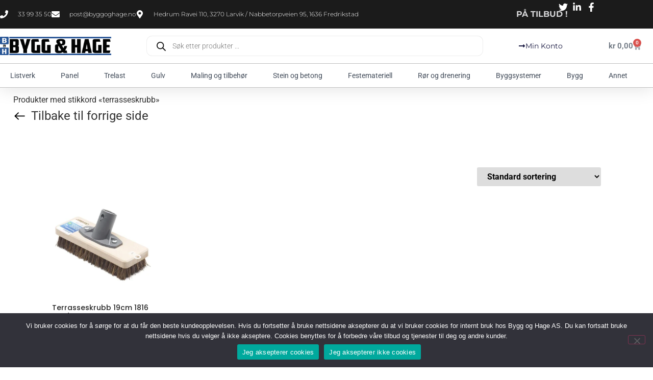

--- FILE ---
content_type: text/html; charset=UTF-8
request_url: https://byggoghage.no/produkt-stikkord/terrasseskrubb/
body_size: 262117
content:
<!doctype html>
<html lang="nb-NO">
<head>
	<meta charset="UTF-8">
	<meta name="viewport" content="width=device-width, initial-scale=1">
	<link rel="profile" href="https://gmpg.org/xfn/11">
	<meta name='robots' content='index, follow, max-image-preview:large, max-snippet:-1, max-video-preview:-1' />
<link rel="prefetch" href="https://byggoghage.no/wp-content/plugins/woo-min-max-quantity-step-control-single/assets/js/custom.js">
<link rel="prefetch" href="https://byggoghage.no/wp-content/plugins/woo-min-max-quantity-step-control-single/assets/css/wcmmq-front.css">

	<!-- This site is optimized with the Yoast SEO Premium plugin v26.7 (Yoast SEO v26.7) - https://yoast.com/wordpress/plugins/seo/ -->
	<title>terrasseskrubb Arkiver - Bygg og Hage AS</title>
	<link rel="canonical" href="https://byggoghage.no/produkt-stikkord/terrasseskrubb/" />
	<meta property="og:locale" content="nb_NO" />
	<meta property="og:type" content="article" />
	<meta property="og:title" content="terrasseskrubb Arkiver" />
	<meta property="og:url" content="https://byggoghage.no/produkt-stikkord/terrasseskrubb/" />
	<meta property="og:site_name" content="Bygg og Hage AS" />
	<meta name="twitter:card" content="summary_large_image" />
	<script type="application/ld+json" class="yoast-schema-graph">{"@context":"https://schema.org","@graph":[{"@type":"CollectionPage","@id":"https://byggoghage.no/produkt-stikkord/terrasseskrubb/","url":"https://byggoghage.no/produkt-stikkord/terrasseskrubb/","name":"terrasseskrubb Arkiver - Bygg og Hage AS","isPartOf":{"@id":"https://byggoghage.no/#website"},"primaryImageOfPage":{"@id":"https://byggoghage.no/produkt-stikkord/terrasseskrubb/#primaryimage"},"image":{"@id":"https://byggoghage.no/produkt-stikkord/terrasseskrubb/#primaryimage"},"thumbnailUrl":"https://byggoghage.no/wp-content/uploads/p/5/0/8/5/5085-Terrasseskrubb-19cm-1816-Jordan.jpg","inLanguage":"nb-NO"},{"@type":"ImageObject","inLanguage":"nb-NO","@id":"https://byggoghage.no/produkt-stikkord/terrasseskrubb/#primaryimage","url":"https://byggoghage.no/wp-content/uploads/p/5/0/8/5/5085-Terrasseskrubb-19cm-1816-Jordan.jpg","contentUrl":"https://byggoghage.no/wp-content/uploads/p/5/0/8/5/5085-Terrasseskrubb-19cm-1816-Jordan.jpg","width":1000,"height":745,"caption":"Terrasseskrubb 19cm 1816 Jordan"},{"@type":"WebSite","@id":"https://byggoghage.no/#website","url":"https://byggoghage.no/","name":"Bygg og Hage AS","description":"","publisher":{"@id":"https://byggoghage.no/#organization"},"potentialAction":[{"@type":"SearchAction","target":{"@type":"EntryPoint","urlTemplate":"https://byggoghage.no/?s={search_term_string}"},"query-input":{"@type":"PropertyValueSpecification","valueRequired":true,"valueName":"search_term_string"}}],"inLanguage":"nb-NO"},{"@type":"Organization","@id":"https://byggoghage.no/#organization","name":"Bygg og Hage AS","url":"https://byggoghage.no/","logo":{"@type":"ImageObject","inLanguage":"nb-NO","@id":"https://byggoghage.no/#/schema/logo/image/","url":"https://byggoghage.no/wp-content/uploads/cropped-byggoghagelogo1-12-600x101-1.png","contentUrl":"https://byggoghage.no/wp-content/uploads/cropped-byggoghagelogo1-12-600x101-1.png","width":600,"height":101,"caption":"Bygg og Hage AS"},"image":{"@id":"https://byggoghage.no/#/schema/logo/image/"},"email":"post@byggoghage.no","telephone":"33993550","legalName":"Bygg og Hage AS","foundingDate":"2017-01-04","vatID":"918416617"}]}</script>
	<!-- / Yoast SEO Premium plugin. -->


<link rel='dns-prefetch' href='//capi-automation.s3.us-east-2.amazonaws.com' />
<link rel='dns-prefetch' href='//www.googletagmanager.com' />
<link rel="alternate" type="application/rss+xml" title="Bygg og Hage AS &raquo; strøm" href="https://byggoghage.no/feed/" />
<link rel="alternate" type="application/rss+xml" title="Bygg og Hage AS &raquo; kommentarstrøm" href="https://byggoghage.no/comments/feed/" />
<link rel="alternate" type="application/rss+xml" title="Bygg og Hage AS &raquo; terrasseskrubb Stikkord Strøm" href="https://byggoghage.no/produkt-stikkord/terrasseskrubb/feed/" />
<style id='wp-img-auto-sizes-contain-inline-css'>
img:is([sizes=auto i],[sizes^="auto," i]){contain-intrinsic-size:3000px 1500px}
/*# sourceURL=wp-img-auto-sizes-contain-inline-css */
</style>
<link rel='stylesheet' id='font-awesome-css' href='https://byggoghage.no/wp-content/plugins/load-more-products-for-woocommerce/berocket/assets/css/font-awesome.min.css?ver=6.9' media='all' />
<style id='wp-emoji-styles-inline-css'>

	img.wp-smiley, img.emoji {
		display: inline !important;
		border: none !important;
		box-shadow: none !important;
		height: 1em !important;
		width: 1em !important;
		margin: 0 0.07em !important;
		vertical-align: -0.1em !important;
		background: none !important;
		padding: 0 !important;
	}
/*# sourceURL=wp-emoji-styles-inline-css */
</style>
<link rel='stylesheet' id='wp-block-library-css' href='https://byggoghage.no/wp-includes/css/dist/block-library/style.min.css?ver=6.9' media='all' />
<style id='safe-svg-svg-icon-style-inline-css'>
.safe-svg-cover{text-align:center}.safe-svg-cover .safe-svg-inside{display:inline-block;max-width:100%}.safe-svg-cover svg{fill:currentColor;height:100%;max-height:100%;max-width:100%;width:100%}

/*# sourceURL=https://byggoghage.no/wp-content/plugins/safe-svg/dist/safe-svg-block-frontend.css */
</style>
<style id='global-styles-inline-css'>
:root{--wp--preset--aspect-ratio--square: 1;--wp--preset--aspect-ratio--4-3: 4/3;--wp--preset--aspect-ratio--3-4: 3/4;--wp--preset--aspect-ratio--3-2: 3/2;--wp--preset--aspect-ratio--2-3: 2/3;--wp--preset--aspect-ratio--16-9: 16/9;--wp--preset--aspect-ratio--9-16: 9/16;--wp--preset--color--black: #000000;--wp--preset--color--cyan-bluish-gray: #abb8c3;--wp--preset--color--white: #ffffff;--wp--preset--color--pale-pink: #f78da7;--wp--preset--color--vivid-red: #cf2e2e;--wp--preset--color--luminous-vivid-orange: #ff6900;--wp--preset--color--luminous-vivid-amber: #fcb900;--wp--preset--color--light-green-cyan: #7bdcb5;--wp--preset--color--vivid-green-cyan: #00d084;--wp--preset--color--pale-cyan-blue: #8ed1fc;--wp--preset--color--vivid-cyan-blue: #0693e3;--wp--preset--color--vivid-purple: #9b51e0;--wp--preset--gradient--vivid-cyan-blue-to-vivid-purple: linear-gradient(135deg,rgb(6,147,227) 0%,rgb(155,81,224) 100%);--wp--preset--gradient--light-green-cyan-to-vivid-green-cyan: linear-gradient(135deg,rgb(122,220,180) 0%,rgb(0,208,130) 100%);--wp--preset--gradient--luminous-vivid-amber-to-luminous-vivid-orange: linear-gradient(135deg,rgb(252,185,0) 0%,rgb(255,105,0) 100%);--wp--preset--gradient--luminous-vivid-orange-to-vivid-red: linear-gradient(135deg,rgb(255,105,0) 0%,rgb(207,46,46) 100%);--wp--preset--gradient--very-light-gray-to-cyan-bluish-gray: linear-gradient(135deg,rgb(238,238,238) 0%,rgb(169,184,195) 100%);--wp--preset--gradient--cool-to-warm-spectrum: linear-gradient(135deg,rgb(74,234,220) 0%,rgb(151,120,209) 20%,rgb(207,42,186) 40%,rgb(238,44,130) 60%,rgb(251,105,98) 80%,rgb(254,248,76) 100%);--wp--preset--gradient--blush-light-purple: linear-gradient(135deg,rgb(255,206,236) 0%,rgb(152,150,240) 100%);--wp--preset--gradient--blush-bordeaux: linear-gradient(135deg,rgb(254,205,165) 0%,rgb(254,45,45) 50%,rgb(107,0,62) 100%);--wp--preset--gradient--luminous-dusk: linear-gradient(135deg,rgb(255,203,112) 0%,rgb(199,81,192) 50%,rgb(65,88,208) 100%);--wp--preset--gradient--pale-ocean: linear-gradient(135deg,rgb(255,245,203) 0%,rgb(182,227,212) 50%,rgb(51,167,181) 100%);--wp--preset--gradient--electric-grass: linear-gradient(135deg,rgb(202,248,128) 0%,rgb(113,206,126) 100%);--wp--preset--gradient--midnight: linear-gradient(135deg,rgb(2,3,129) 0%,rgb(40,116,252) 100%);--wp--preset--font-size--small: 13px;--wp--preset--font-size--medium: 20px;--wp--preset--font-size--large: 36px;--wp--preset--font-size--x-large: 42px;--wp--preset--spacing--20: 0.44rem;--wp--preset--spacing--30: 0.67rem;--wp--preset--spacing--40: 1rem;--wp--preset--spacing--50: 1.5rem;--wp--preset--spacing--60: 2.25rem;--wp--preset--spacing--70: 3.38rem;--wp--preset--spacing--80: 5.06rem;--wp--preset--shadow--natural: 6px 6px 9px rgba(0, 0, 0, 0.2);--wp--preset--shadow--deep: 12px 12px 50px rgba(0, 0, 0, 0.4);--wp--preset--shadow--sharp: 6px 6px 0px rgba(0, 0, 0, 0.2);--wp--preset--shadow--outlined: 6px 6px 0px -3px rgb(255, 255, 255), 6px 6px rgb(0, 0, 0);--wp--preset--shadow--crisp: 6px 6px 0px rgb(0, 0, 0);}:root { --wp--style--global--content-size: 800px;--wp--style--global--wide-size: 1200px; }:where(body) { margin: 0; }.wp-site-blocks > .alignleft { float: left; margin-right: 2em; }.wp-site-blocks > .alignright { float: right; margin-left: 2em; }.wp-site-blocks > .aligncenter { justify-content: center; margin-left: auto; margin-right: auto; }:where(.wp-site-blocks) > * { margin-block-start: 24px; margin-block-end: 0; }:where(.wp-site-blocks) > :first-child { margin-block-start: 0; }:where(.wp-site-blocks) > :last-child { margin-block-end: 0; }:root { --wp--style--block-gap: 24px; }:root :where(.is-layout-flow) > :first-child{margin-block-start: 0;}:root :where(.is-layout-flow) > :last-child{margin-block-end: 0;}:root :where(.is-layout-flow) > *{margin-block-start: 24px;margin-block-end: 0;}:root :where(.is-layout-constrained) > :first-child{margin-block-start: 0;}:root :where(.is-layout-constrained) > :last-child{margin-block-end: 0;}:root :where(.is-layout-constrained) > *{margin-block-start: 24px;margin-block-end: 0;}:root :where(.is-layout-flex){gap: 24px;}:root :where(.is-layout-grid){gap: 24px;}.is-layout-flow > .alignleft{float: left;margin-inline-start: 0;margin-inline-end: 2em;}.is-layout-flow > .alignright{float: right;margin-inline-start: 2em;margin-inline-end: 0;}.is-layout-flow > .aligncenter{margin-left: auto !important;margin-right: auto !important;}.is-layout-constrained > .alignleft{float: left;margin-inline-start: 0;margin-inline-end: 2em;}.is-layout-constrained > .alignright{float: right;margin-inline-start: 2em;margin-inline-end: 0;}.is-layout-constrained > .aligncenter{margin-left: auto !important;margin-right: auto !important;}.is-layout-constrained > :where(:not(.alignleft):not(.alignright):not(.alignfull)){max-width: var(--wp--style--global--content-size);margin-left: auto !important;margin-right: auto !important;}.is-layout-constrained > .alignwide{max-width: var(--wp--style--global--wide-size);}body .is-layout-flex{display: flex;}.is-layout-flex{flex-wrap: wrap;align-items: center;}.is-layout-flex > :is(*, div){margin: 0;}body .is-layout-grid{display: grid;}.is-layout-grid > :is(*, div){margin: 0;}body{padding-top: 0px;padding-right: 0px;padding-bottom: 0px;padding-left: 0px;}a:where(:not(.wp-element-button)){text-decoration: underline;}:root :where(.wp-element-button, .wp-block-button__link){background-color: #32373c;border-width: 0;color: #fff;font-family: inherit;font-size: inherit;font-style: inherit;font-weight: inherit;letter-spacing: inherit;line-height: inherit;padding-top: calc(0.667em + 2px);padding-right: calc(1.333em + 2px);padding-bottom: calc(0.667em + 2px);padding-left: calc(1.333em + 2px);text-decoration: none;text-transform: inherit;}.has-black-color{color: var(--wp--preset--color--black) !important;}.has-cyan-bluish-gray-color{color: var(--wp--preset--color--cyan-bluish-gray) !important;}.has-white-color{color: var(--wp--preset--color--white) !important;}.has-pale-pink-color{color: var(--wp--preset--color--pale-pink) !important;}.has-vivid-red-color{color: var(--wp--preset--color--vivid-red) !important;}.has-luminous-vivid-orange-color{color: var(--wp--preset--color--luminous-vivid-orange) !important;}.has-luminous-vivid-amber-color{color: var(--wp--preset--color--luminous-vivid-amber) !important;}.has-light-green-cyan-color{color: var(--wp--preset--color--light-green-cyan) !important;}.has-vivid-green-cyan-color{color: var(--wp--preset--color--vivid-green-cyan) !important;}.has-pale-cyan-blue-color{color: var(--wp--preset--color--pale-cyan-blue) !important;}.has-vivid-cyan-blue-color{color: var(--wp--preset--color--vivid-cyan-blue) !important;}.has-vivid-purple-color{color: var(--wp--preset--color--vivid-purple) !important;}.has-black-background-color{background-color: var(--wp--preset--color--black) !important;}.has-cyan-bluish-gray-background-color{background-color: var(--wp--preset--color--cyan-bluish-gray) !important;}.has-white-background-color{background-color: var(--wp--preset--color--white) !important;}.has-pale-pink-background-color{background-color: var(--wp--preset--color--pale-pink) !important;}.has-vivid-red-background-color{background-color: var(--wp--preset--color--vivid-red) !important;}.has-luminous-vivid-orange-background-color{background-color: var(--wp--preset--color--luminous-vivid-orange) !important;}.has-luminous-vivid-amber-background-color{background-color: var(--wp--preset--color--luminous-vivid-amber) !important;}.has-light-green-cyan-background-color{background-color: var(--wp--preset--color--light-green-cyan) !important;}.has-vivid-green-cyan-background-color{background-color: var(--wp--preset--color--vivid-green-cyan) !important;}.has-pale-cyan-blue-background-color{background-color: var(--wp--preset--color--pale-cyan-blue) !important;}.has-vivid-cyan-blue-background-color{background-color: var(--wp--preset--color--vivid-cyan-blue) !important;}.has-vivid-purple-background-color{background-color: var(--wp--preset--color--vivid-purple) !important;}.has-black-border-color{border-color: var(--wp--preset--color--black) !important;}.has-cyan-bluish-gray-border-color{border-color: var(--wp--preset--color--cyan-bluish-gray) !important;}.has-white-border-color{border-color: var(--wp--preset--color--white) !important;}.has-pale-pink-border-color{border-color: var(--wp--preset--color--pale-pink) !important;}.has-vivid-red-border-color{border-color: var(--wp--preset--color--vivid-red) !important;}.has-luminous-vivid-orange-border-color{border-color: var(--wp--preset--color--luminous-vivid-orange) !important;}.has-luminous-vivid-amber-border-color{border-color: var(--wp--preset--color--luminous-vivid-amber) !important;}.has-light-green-cyan-border-color{border-color: var(--wp--preset--color--light-green-cyan) !important;}.has-vivid-green-cyan-border-color{border-color: var(--wp--preset--color--vivid-green-cyan) !important;}.has-pale-cyan-blue-border-color{border-color: var(--wp--preset--color--pale-cyan-blue) !important;}.has-vivid-cyan-blue-border-color{border-color: var(--wp--preset--color--vivid-cyan-blue) !important;}.has-vivid-purple-border-color{border-color: var(--wp--preset--color--vivid-purple) !important;}.has-vivid-cyan-blue-to-vivid-purple-gradient-background{background: var(--wp--preset--gradient--vivid-cyan-blue-to-vivid-purple) !important;}.has-light-green-cyan-to-vivid-green-cyan-gradient-background{background: var(--wp--preset--gradient--light-green-cyan-to-vivid-green-cyan) !important;}.has-luminous-vivid-amber-to-luminous-vivid-orange-gradient-background{background: var(--wp--preset--gradient--luminous-vivid-amber-to-luminous-vivid-orange) !important;}.has-luminous-vivid-orange-to-vivid-red-gradient-background{background: var(--wp--preset--gradient--luminous-vivid-orange-to-vivid-red) !important;}.has-very-light-gray-to-cyan-bluish-gray-gradient-background{background: var(--wp--preset--gradient--very-light-gray-to-cyan-bluish-gray) !important;}.has-cool-to-warm-spectrum-gradient-background{background: var(--wp--preset--gradient--cool-to-warm-spectrum) !important;}.has-blush-light-purple-gradient-background{background: var(--wp--preset--gradient--blush-light-purple) !important;}.has-blush-bordeaux-gradient-background{background: var(--wp--preset--gradient--blush-bordeaux) !important;}.has-luminous-dusk-gradient-background{background: var(--wp--preset--gradient--luminous-dusk) !important;}.has-pale-ocean-gradient-background{background: var(--wp--preset--gradient--pale-ocean) !important;}.has-electric-grass-gradient-background{background: var(--wp--preset--gradient--electric-grass) !important;}.has-midnight-gradient-background{background: var(--wp--preset--gradient--midnight) !important;}.has-small-font-size{font-size: var(--wp--preset--font-size--small) !important;}.has-medium-font-size{font-size: var(--wp--preset--font-size--medium) !important;}.has-large-font-size{font-size: var(--wp--preset--font-size--large) !important;}.has-x-large-font-size{font-size: var(--wp--preset--font-size--x-large) !important;}
:root :where(.wp-block-pullquote){font-size: 1.5em;line-height: 1.6;}
/*# sourceURL=global-styles-inline-css */
</style>
<link rel='stylesheet' id='acoplw-style-css' href='https://byggoghage.no/wp-content/plugins/aco-product-labels-for-woocommerce/includes/../assets/css/frontend.css?ver=1.5.13' media='all' />
<link rel='stylesheet' id='extended-flat-rate-shipping-woocommerce-css' href='https://byggoghage.no/wp-content/plugins/advanced-free-flat-shipping-woocommerce-pro/public/css/extended-flat-rate-shipping-woocommerce-public.css?ver=1.2.9.13' media='all' />
<link rel='stylesheet' id='cookie-notice-front-css' href='https://byggoghage.no/wp-content/plugins/cookie-notice/css/front.min.css?ver=2.5.11' media='all' />
<link rel='stylesheet' id='wpmenucart-icons-css' href='https://byggoghage.no/wp-content/plugins/woocommerce-menu-bar-cart/assets/css/wpmenucart-icons.min.css?ver=2.14.12' media='all' />
<style id='wpmenucart-icons-inline-css'>
@font-face{font-family:WPMenuCart;src:url(https://byggoghage.no/wp-content/plugins/woocommerce-menu-bar-cart/assets/fonts/WPMenuCart.eot);src:url(https://byggoghage.no/wp-content/plugins/woocommerce-menu-bar-cart/assets/fonts/WPMenuCart.eot?#iefix) format('embedded-opentype'),url(https://byggoghage.no/wp-content/plugins/woocommerce-menu-bar-cart/assets/fonts/WPMenuCart.woff2) format('woff2'),url(https://byggoghage.no/wp-content/plugins/woocommerce-menu-bar-cart/assets/fonts/WPMenuCart.woff) format('woff'),url(https://byggoghage.no/wp-content/plugins/woocommerce-menu-bar-cart/assets/fonts/WPMenuCart.ttf) format('truetype'),url(https://byggoghage.no/wp-content/plugins/woocommerce-menu-bar-cart/assets/fonts/WPMenuCart.svg#WPMenuCart) format('svg');font-weight:400;font-style:normal;font-display:swap}
/*# sourceURL=wpmenucart-icons-inline-css */
</style>
<link rel='stylesheet' id='wpmenucart-css' href='https://byggoghage.no/wp-content/plugins/woocommerce-menu-bar-cart/assets/css/wpmenucart-main.min.css?ver=2.14.12' media='all' />
<style id='wpmenucart-inline-css'>
.et-cart-info { display:none !important; } .site-header-cart { display:none !important; }
/*# sourceURL=wpmenucart-inline-css */
</style>
<link rel='stylesheet' id='woocommerce-layout-css' href='https://byggoghage.no/wp-content/plugins/woocommerce/assets/css/woocommerce-layout.css?ver=10.4.3' media='all' />
<link rel='stylesheet' id='woocommerce-smallscreen-css' href='https://byggoghage.no/wp-content/plugins/woocommerce/assets/css/woocommerce-smallscreen.css?ver=10.4.3' media='only screen and (max-width: 768px)' />
<link rel='stylesheet' id='woocommerce-general-css' href='https://byggoghage.no/wp-content/plugins/woocommerce/assets/css/woocommerce.css?ver=10.4.3' media='all' />
<style id='woocommerce-inline-inline-css'>
.woocommerce form .form-row .required { visibility: visible; }
/*# sourceURL=woocommerce-inline-inline-css */
</style>
<link rel='stylesheet' id='bambora_online_checkout_front_style-css' href='https://byggoghage.no/wp-content/plugins/bambora-online-checkout/assets/style/bambora-online-checkout-front.css?ver=8.0.5' media='all' />
<link rel='stylesheet' id='dgwt-wcas-style-css' href='https://byggoghage.no/wp-content/plugins/ajax-search-for-woocommerce-premium/assets/css/style.min.css?ver=1.32.2' media='all' />
<link rel='stylesheet' id='hello-elementor-css' href='https://byggoghage.no/wp-content/themes/hello-elementor/assets/css/reset.css?ver=3.4.5' media='all' />
<link rel='stylesheet' id='hello-elementor-theme-style-css' href='https://byggoghage.no/wp-content/themes/hello-elementor/assets/css/theme.css?ver=3.4.5' media='all' />
<link rel='stylesheet' id='hello-elementor-header-footer-css' href='https://byggoghage.no/wp-content/themes/hello-elementor/assets/css/header-footer.css?ver=3.4.5' media='all' />
<link rel='stylesheet' id='elementor-frontend-css' href='https://byggoghage.no/wp-content/plugins/elementor/assets/css/frontend.min.css?ver=3.34.1' media='all' />
<link rel='stylesheet' id='elementor-post-23487-css' href='https://byggoghage.no/wp-content/uploads/elementor/css/post-23487.css?ver=1768485470' media='all' />
<link rel='stylesheet' id='dflip-style-css' href='https://byggoghage.no/wp-content/plugins/3d-flipbook-dflip-lite/assets/css/dflip.min.css?ver=2.4.20' media='all' />
<link rel='stylesheet' id='widget-icon-list-css' href='https://byggoghage.no/wp-content/plugins/elementor/assets/css/widget-icon-list.min.css?ver=3.34.1' media='all' />
<link rel='stylesheet' id='widget-nav-menu-css' href='https://byggoghage.no/wp-content/plugins/elementor-pro/assets/css/widget-nav-menu.min.css?ver=3.34.0' media='all' />
<link rel='stylesheet' id='widget-search-form-css' href='https://byggoghage.no/wp-content/plugins/elementor-pro/assets/css/widget-search-form.min.css?ver=3.34.0' media='all' />
<link rel='stylesheet' id='widget-woocommerce-menu-cart-css' href='https://byggoghage.no/wp-content/plugins/elementor-pro/assets/css/widget-woocommerce-menu-cart.min.css?ver=3.34.0' media='all' />
<link rel='stylesheet' id='widget-image-css' href='https://byggoghage.no/wp-content/plugins/elementor/assets/css/widget-image.min.css?ver=3.34.1' media='all' />
<link rel='stylesheet' id='e-sticky-css' href='https://byggoghage.no/wp-content/plugins/elementor-pro/assets/css/modules/sticky.min.css?ver=3.34.0' media='all' />
<link rel='stylesheet' id='widget-image-box-css' href='https://byggoghage.no/wp-content/plugins/elementor/assets/css/widget-image-box.min.css?ver=3.34.1' media='all' />
<link rel='stylesheet' id='widget-social-icons-css' href='https://byggoghage.no/wp-content/plugins/elementor/assets/css/widget-social-icons.min.css?ver=3.34.1' media='all' />
<link rel='stylesheet' id='e-apple-webkit-css' href='https://byggoghage.no/wp-content/plugins/elementor/assets/css/conditionals/apple-webkit.min.css?ver=3.34.1' media='all' />
<link rel='stylesheet' id='widget-heading-css' href='https://byggoghage.no/wp-content/plugins/elementor/assets/css/widget-heading.min.css?ver=3.34.1' media='all' />
<link rel='stylesheet' id='swiper-css' href='https://byggoghage.no/wp-content/plugins/elementor/assets/lib/swiper/v8/css/swiper.min.css?ver=8.4.5' media='all' />
<link rel='stylesheet' id='e-swiper-css' href='https://byggoghage.no/wp-content/plugins/elementor/assets/css/conditionals/e-swiper.min.css?ver=3.34.1' media='all' />
<link rel='stylesheet' id='widget-woocommerce-products-css' href='https://byggoghage.no/wp-content/plugins/elementor-pro/assets/css/widget-woocommerce-products.min.css?ver=3.34.0' media='all' />
<link rel='stylesheet' id='elementor-post-23499-css' href='https://byggoghage.no/wp-content/uploads/elementor/css/post-23499.css?ver=1768485470' media='all' />
<link rel='stylesheet' id='elementor-post-23514-css' href='https://byggoghage.no/wp-content/uploads/elementor/css/post-23514.css?ver=1768485470' media='all' />
<link rel='stylesheet' id='elementor-post-23518-css' href='https://byggoghage.no/wp-content/uploads/elementor/css/post-23518.css?ver=1768485470' media='all' />
<link rel='stylesheet' id='pwb-styles-frontend-css' href='https://byggoghage.no/wp-content/plugins/perfect-woocommerce-brands/build/frontend/css/style.css?ver=3.6.8' media='all' />
<link rel='stylesheet' id='tawcvs-frontend-css' href='https://byggoghage.no/wp-content/plugins/variation-swatches-for-woocommerce/assets/css/frontend.css?ver=2.2.5' media='all' />
<link rel='stylesheet' id='tawcvs-frontend-for-listing-pages-css' href='https://byggoghage.no/wp-content/plugins/variation-swatches-for-woocommerce/assets/css/frontend-list-products.css?ver=6.9' media='all' />
<link rel='stylesheet' id='mli_front_css-css' href='https://byggoghage.no/wp-content/plugins/addify-multi-inventory-management/includes/front/../../assets/css/af-m-l-i-front.css?ver=1.0.0' media='all' />
<link rel='stylesheet' id='mli_frontawesome-css' href='https://byggoghage.no/wp-content/plugins/addify-multi-inventory-management/assets/font-awesome/css/font-awesome.min.css?ver=4.7.0' media='all' />
<link rel='stylesheet' id='select2-css-css' href='https://byggoghage.no/wp-content/plugins/woocommerce/assets/css/select2.css?ver=5.7.2' media='all' />
<link rel='stylesheet' id='wcmmq-pro_front_css-css' href='https://byggoghage.no/wp-content/plugins/WC_Min_Max_Quantity/assets/css/wcmmq-front.css?ver=6.9' media='all' />
<link rel='stylesheet' id='wcmmq-front-style-css' href='https://byggoghage.no/wp-content/plugins/woo-min-max-quantity-step-control-single/assets/css/wcmmq-front.css?ver=7.0.4.1.1766570188' media='all' />
<link rel='stylesheet' id='sib-front-css-css' href='https://byggoghage.no/wp-content/plugins/mailin/css/mailin-front.css?ver=6.9' media='all' />
<link rel='stylesheet' id='wapf-frontend-css' href='https://byggoghage.no/wp-content/plugins/advanced-product-fields-for-woocommerce-extended/assets/css/frontend.min.css?ver=3.1.1-1762026065' media='all' />
<link rel='stylesheet' id='elementor-gf-local-roboto-css' href='https://byggoghage.no/wp-content/uploads/elementor/google-fonts/css/roboto.css?ver=1742300477' media='all' />
<link rel='stylesheet' id='elementor-gf-local-robotoslab-css' href='https://byggoghage.no/wp-content/uploads/elementor/google-fonts/css/robotoslab.css?ver=1742300490' media='all' />
<link rel='stylesheet' id='elementor-gf-local-montserrat-css' href='https://byggoghage.no/wp-content/uploads/elementor/google-fonts/css/montserrat.css?ver=1742300500' media='all' />
<link rel='stylesheet' id='elementor-gf-local-poppins-css' href='https://byggoghage.no/wp-content/uploads/elementor/google-fonts/css/poppins.css?ver=1742300508' media='all' />
<script src="https://byggoghage.no/wp-includes/js/jquery/jquery.min.js?ver=3.7.1" id="jquery-core-js"></script>
<script src="https://byggoghage.no/wp-includes/js/jquery/jquery-migrate.min.js?ver=3.4.1" id="jquery-migrate-js"></script>
<script id="acoplw-script-js-extra">
var acoplw_frontend_object = {"classname":"","enablejquery":"0"};
//# sourceURL=acoplw-script-js-extra
</script>
<script src="https://byggoghage.no/wp-content/plugins/aco-product-labels-for-woocommerce/includes/../assets/js/frontend.js?ver=1.5.13" id="acoplw-script-js"></script>
<script src="https://byggoghage.no/wp-content/plugins/woocommerce/assets/js/jquery-blockui/jquery.blockUI.min.js?ver=2.7.0-wc.10.4.3" id="wc-jquery-blockui-js" data-wp-strategy="defer"></script>
<script src="https://byggoghage.no/wp-content/plugins/woocommerce/assets/js/js-cookie/js.cookie.min.js?ver=2.1.4-wc.10.4.3" id="wc-js-cookie-js" data-wp-strategy="defer"></script>
<script id="woocommerce-js-extra">
var woocommerce_params = {"ajax_url":"/wp-admin/admin-ajax.php","wc_ajax_url":"/?wc-ajax=%%endpoint%%","i18n_password_show":"Vis passord","i18n_password_hide":"Skjul passord"};
//# sourceURL=woocommerce-js-extra
</script>
<script src="https://byggoghage.no/wp-content/plugins/woocommerce/assets/js/frontend/woocommerce.min.js?ver=10.4.3" id="woocommerce-js" data-wp-strategy="defer"></script>
<script id="wc-country-select-js-extra">
var wc_country_select_params = {"countries":"{\"NO\":[]}","i18n_select_state_text":"Ta et valg\u2026","i18n_no_matches":"Ingen treff","i18n_ajax_error":"Lasting mislyktes","i18n_input_too_short_1":"Vennligst fyll inn 1 eller flere tegn","i18n_input_too_short_n":"Fyll inn %qty%  eller flere tegn","i18n_input_too_long_1":"Vennligst slett 1 tegn","i18n_input_too_long_n":"Vennligst slett %qty% tegn","i18n_selection_too_long_1":"Du kan bare velge 1 produkt","i18n_selection_too_long_n":"Du kan bare velge %qty% produkter","i18n_load_more":"Laster flere resultater og hellip;","i18n_searching":"S\u00f8ke\u2026"};
//# sourceURL=wc-country-select-js-extra
</script>
<script src="https://byggoghage.no/wp-content/plugins/woocommerce/assets/js/frontend/country-select.min.js?ver=10.4.3" id="wc-country-select-js" data-wp-strategy="defer"></script>
<script id="wc-address-i18n-js-extra">
var wc_address_i18n_params = {"locale":"{\"NO\":{\"postcode\":{\"priority\":65},\"state\":{\"required\":false,\"hidden\":true}},\"default\":{\"first_name\":{\"label\":\"Fornavn\",\"required\":true,\"class\":[\"form-row-first\"],\"autocomplete\":\"given-name\",\"priority\":10},\"last_name\":{\"label\":\"Etternavn\",\"required\":true,\"class\":[\"form-row-last\"],\"autocomplete\":\"family-name\",\"priority\":20},\"company\":{\"label\":\"Firmanavn\",\"class\":[\"form-row-wide\"],\"autocomplete\":\"organization\",\"priority\":30,\"required\":false},\"country\":{\"type\":\"country\",\"label\":\"Land / Region\",\"required\":true,\"class\":[\"form-row-wide\",\"address-field\",\"update_totals_on_change\"],\"autocomplete\":\"country\",\"priority\":40},\"address_1\":{\"label\":\"Adresse\",\"placeholder\":\"Adresse\",\"required\":true,\"class\":[\"form-row-wide\",\"address-field\"],\"autocomplete\":\"address-line1\",\"priority\":50},\"address_2\":{\"label\":\"Adresselinje 2\",\"label_class\":[\"screen-reader-text\"],\"placeholder\":\"Adresselinje 2 (valgfritt)\",\"class\":[\"form-row-wide\",\"address-field\"],\"autocomplete\":\"address-line2\",\"priority\":60,\"required\":false},\"city\":{\"label\":\"Poststed\",\"required\":true,\"class\":[\"form-row-wide\",\"address-field\"],\"autocomplete\":\"address-level2\",\"priority\":70},\"state\":{\"type\":\"state\",\"label\":\"Delstat / Fylke\",\"required\":true,\"class\":[\"form-row-wide\",\"address-field\"],\"validate\":[\"state\"],\"autocomplete\":\"address-level1\",\"priority\":80},\"postcode\":{\"label\":\"Postnummer\",\"required\":true,\"class\":[\"form-row-wide\",\"address-field\"],\"validate\":[\"postcode\"],\"autocomplete\":\"postal-code\",\"priority\":90}}}","locale_fields":"{\"address_1\":\"#billing_address_1_field, #shipping_address_1_field\",\"address_2\":\"#billing_address_2_field, #shipping_address_2_field\",\"state\":\"#billing_state_field, #shipping_state_field, #calc_shipping_state_field\",\"postcode\":\"#billing_postcode_field, #shipping_postcode_field, #calc_shipping_postcode_field\",\"city\":\"#billing_city_field, #shipping_city_field, #calc_shipping_city_field\"}","i18n_required_text":"p\u00e5krevd","i18n_optional_text":"valgfritt"};
//# sourceURL=wc-address-i18n-js-extra
</script>
<script src="https://byggoghage.no/wp-content/plugins/woocommerce/assets/js/frontend/address-i18n.min.js?ver=10.4.3" id="wc-address-i18n-js" data-wp-strategy="defer"></script>
<script id="wc-checkout-js-extra">
var wc_checkout_params = {"ajax_url":"/wp-admin/admin-ajax.php","wc_ajax_url":"/?wc-ajax=%%endpoint%%","update_order_review_nonce":"dfe4ea2d01","apply_coupon_nonce":"b0a0e8043f","remove_coupon_nonce":"4772195f00","option_guest_checkout":"yes","checkout_url":"/?wc-ajax=checkout","is_checkout":"0","debug_mode":"","i18n_checkout_error":"Det oppstod en feil ved behandlingen av ordren din. Kontroller om det er belastet noe p\u00e5 betalingsm\u00e5ten din, og se gjennom \u003Ca href=\"https://byggoghage.no/min-konto/ordrer/\"\u003Eordrehistorikken\u003C/a\u003E din f\u00f8r du legger inn ordren p\u00e5 nytt."};
//# sourceURL=wc-checkout-js-extra
</script>
<script src="https://byggoghage.no/wp-content/plugins/woocommerce/assets/js/frontend/checkout.min.js?ver=10.4.3" id="wc-checkout-js" data-wp-strategy="defer"></script>
<script src="https://byggoghage.no/wp-content/plugins/advanced-free-flat-shipping-woocommerce-pro/public/js/extended-flat-rate-shipping-woocommerce-public.js?ver=1.2.9.13" id="extended-flat-rate-shipping-woocommerce-js"></script>
<script id="cookie-notice-front-js-before">
var cnArgs = {"ajaxUrl":"https:\/\/byggoghage.no\/wp-admin\/admin-ajax.php","nonce":"a7e827833b","hideEffect":"fade","position":"bottom","onScroll":false,"onScrollOffset":100,"onClick":false,"cookieName":"cookie_notice_accepted","cookieTime":2592000,"cookieTimeRejected":2592000,"globalCookie":false,"redirection":false,"cache":false,"revokeCookies":false,"revokeCookiesOpt":"automatic"};

//# sourceURL=cookie-notice-front-js-before
</script>
<script src="https://byggoghage.no/wp-content/plugins/cookie-notice/js/front.min.js?ver=2.5.11" id="cookie-notice-front-js"></script>
<script id="wc-add-to-cart-js-extra">
var wc_add_to_cart_params = {"ajax_url":"/wp-admin/admin-ajax.php","wc_ajax_url":"/?wc-ajax=%%endpoint%%","i18n_view_cart":"Vis handlekurv","cart_url":"https://byggoghage.no/handlevogn/","is_cart":"","cart_redirect_after_add":"no"};
//# sourceURL=wc-add-to-cart-js-extra
</script>
<script src="https://byggoghage.no/wp-content/plugins/woocommerce/assets/js/frontend/add-to-cart.min.js?ver=10.4.3" id="wc-add-to-cart-js" defer data-wp-strategy="defer"></script>
<script id="wc-cart-fragments-js-extra">
var wc_cart_fragments_params = {"ajax_url":"/wp-admin/admin-ajax.php","wc_ajax_url":"/?wc-ajax=%%endpoint%%","cart_hash_key":"wc_cart_hash_d873f7677ad328b8f3a965f74380b0c7","fragment_name":"wc_fragments_d873f7677ad328b8f3a965f74380b0c7","request_timeout":"5000"};
//# sourceURL=wc-cart-fragments-js-extra
</script>
<script src="https://byggoghage.no/wp-content/plugins/woocommerce/assets/js/frontend/cart-fragments.min.js?ver=10.4.3" id="wc-cart-fragments-js" defer data-wp-strategy="defer"></script>

<!-- Google tag (gtag.js) snippet added by Site Kit -->
<!-- Google Analytics snippet added by Site Kit -->
<script src="https://www.googletagmanager.com/gtag/js?id=GT-K489M4S" id="google_gtagjs-js" async></script>
<script id="google_gtagjs-js-after">
window.dataLayer = window.dataLayer || [];function gtag(){dataLayer.push(arguments);}
gtag("set","linker",{"domains":["byggoghage.no"]});
gtag("js", new Date());
gtag("set", "developer_id.dZTNiMT", true);
gtag("config", "GT-K489M4S");
//# sourceURL=google_gtagjs-js-after
</script>
<script id="sib-front-js-js-extra">
var sibErrMsg = {"invalidMail":"Please fill out valid email address","requiredField":"Please fill out required fields","invalidDateFormat":"Please fill out valid date format","invalidSMSFormat":"Please fill out valid phone number"};
var ajax_sib_front_object = {"ajax_url":"https://byggoghage.no/wp-admin/admin-ajax.php","ajax_nonce":"40d7772361","flag_url":"https://byggoghage.no/wp-content/plugins/mailin/img/flags/"};
//# sourceURL=sib-front-js-js-extra
</script>
<script src="https://byggoghage.no/wp-content/plugins/mailin/js/mailin-front.js?ver=1768485148" id="sib-front-js-js"></script>
<link rel="https://api.w.org/" href="https://byggoghage.no/wp-json/" /><link rel="alternate" title="JSON" type="application/json" href="https://byggoghage.no/wp-json/wp/v2/product_tag/6616" /><link rel="EditURI" type="application/rsd+xml" title="RSD" href="https://byggoghage.no/xmlrpc.php?rsd" />
<meta name="generator" content="WordPress 6.9" />
<meta name="generator" content="WooCommerce 10.4.3" />
<meta name="generator" content="Site Kit by Google 1.170.0" /><style></style><style>
                .lmp_load_more_button.br_lmp_button_settings .lmp_button:hover {
                    background-color: #183b70!important;
                    color: #ffffff!important;
                }
                .lmp_load_more_button.br_lmp_prev_settings .lmp_button:hover {
                    background-color: #1e4278!important;
                    color: #ffffff!important;
                }li.product.lazy, .berocket_lgv_additional_data.lazy{opacity:0;}</style><style>/* CSS added by WP Meta and Date Remover*/.wp-block-post-author__name{display:none !important;}
.wp-block-post-date{display:none !important;}
 .entry-meta {display:none !important;}
	.home .entry-meta { display: none; }
	.entry-footer {display:none !important;}
	.home .entry-footer { display: none; }</style><style>
    .sold-out-badge {
        color: #36454F;
		font-size: 14px;
        font-weight: 500;
		border: 1px;
		padding: 2px 4px 2px 4px;
		border-color: #d3d3d3;
		border-style: solid;
		border-radius: 6px;
        margin-left: 0px; 
		margin-top: -128px;
		float: left;
		position: relative;
		z-index: 1;
		
    }
    </style><style>
        .ekstrainfo-label {
            position: absolute;
            top: 10px;
            right: 10px;
            background-color: #2A5494;
			border-radius: 5px;
            color: #fff;
            padding: 5px 10px;
            font-size: 10px;
            z-index: 1;
            pointer-events: none; /* Dette hindrer interaksjon med etiketten */
        }
		
		}
        .ekstrainfo-label-single {
            
        }
    </style><style type="text/css">
span.wcmmq_prefix {
    float: left;
    padding: 10px;
    margin: 0;
}
</style>
		<style>
			.dgwt-wcas-ico-magnifier,.dgwt-wcas-ico-magnifier-handler{max-width:20px}		</style>
		<!-- Google site verification - Google for WooCommerce -->
<meta name="google-site-verification" content="reoAeEYVRQ1NV4l_y9_DpzFHLwVo610DeIsuLMnjh_Q" />
	<noscript><style>.woocommerce-product-gallery{ opacity: 1 !important; }</style></noscript>
	<meta name="generator" content="Elementor 3.34.1; features: e_font_icon_svg, additional_custom_breakpoints; settings: css_print_method-external, google_font-enabled, font_display-swap">
<script>
  var _paq = window._paq = window._paq || [];
  _paq.push(['trackPageView']);
  _paq.push(['enableLinkTracking']);
  (function() {
    var u='//statistikk.byggoghage.no/';
    _paq.push(['setTrackerUrl', u+'matomo.php']);
    _paq.push(['setSiteId', '1']);
    var d=document, g=d.createElement('script'), s=d.getElementsByTagName('script')[0];
    g.async=true; g.src=u+'matomo.js'; s.parentNode.insertBefore(g,s);
  })();
</script>
<noscript>
<img referrerpolicy="no-referrer-when-downgrade" src="https://statistikk.byggoghage.no/matomo.php?idsite=1&amp;rec=1" style="border:0" alt="" /></noscript>

	<style>
		
		.af_mli_front_inven_div {
			margin-bottom: 20px;
		}

		.af_inven_heading {

			
				color:
					#ff0000					!important;

					}

		.af_mli_inven_selector_radio {

			
				width:
					16px !important				;

			
			
				height:
					16px !important				;

					}

		.af_mli_inven_selector {

			
				color:
					#2a5494 !important				;

			
			
				font-size:
					16px !important				;

					}

		.af_mli_front_stock_div {

			
				background-color:
					#ffffff				;

			
					}

		.af_main_total_div {

			width: 85%;

			margin-bottom: 30px;

			background: border-box;
		}

		.af_main_total_div h2 {

			font-weight: 700;

			font-size: 26px;

			line-height: 36px;

			margin-bottom: 23px;
		}

		.af_main_total_div table {

			margin: 0;
		}

		.af_main_total_div table tr th,
		.af_main_total_div table td {

			background: none;

			padding: 14px 0px;

			color: #000;

			font-size: 15px;

			line-height: 25px;

			border-bottom: 1px solid #d3d3d352;
		}

		.af_main_total_div table tr th:first-child,
		.af_main_total_div table tr td:first-child {

			width: 60%;
		}

		.af_main_total_div table tr th:last-child,
		.af_main_total_div table tr td:last-child {

			width: 40%;
		}

		.af_main_total_div table td {

			background-color: #fdfdfd00 !important;

			color: #000;
		}

		.af_main_total_div table tbody tr:last-child td {

			border-bottom: 0 !important;
		}

		.af_mli_front_inven_div:before {
			content: "\f107";
			position: absolute;
			right: 22px;
			top: 50%;
			transform: translateY(-50%);
			font-family: 'FontAwesome';
			font-size: 13px;
			color: #000;
			z-index: 99;
		}
	</style>

		<style>
		/* Popup overlay styling */
		#af-mi-location-popup {
			display: none;
			position: fixed;
			top: 0;
			left: 0;
			width: 100%;
			height: 100%;
			z-index: 9999;
		}

		/* Popup content styling */
		.af-mi-popup-content {
			position: fixed;
			width:
				50%			;
			height:
				50%			;
			opacity: 1;
			/* padding: 20px; */
			/* background-color: #fff; */

			background-color:
				#ffffff			;

			color:
				#ffff			;
			box-shadow: 0px 4px 8px rgba(0, 0, 0, 0.2);
			transition: all 0.3s ease;
			top: 50%;
			left: 50%;
			transform: translate(-50%, -50%);
		}

		/* Close button styling */
		.af-mi-popup-close {
			position: absolute;
			top: -16px;
			font-size: 24px;
			cursor: pointer;
			right: -12px;
			border-radius: 50%;
			background: red;
			padding: 0 4px;
			color: #fff;
			line-height: 20px;
		}

		.af-mi-popup-popup-before-form-div img {
			width: 46%;
		}

		.af-mi-popup-popup-before-form-div {
			display: flex;
			justify-content: space-between;
		}

		.af-mi-content-wrap-location {
			width: 50%;
		}

		.af-mi-content-wrap-location p {
			margin-bottom: 16px;
			font-size: 15px;
			line-height: 25px;
		}

		.af-mi-popup-popup-before-form-div {
			overflow-y: auto;
			width: 100%;
			height: 100%;
			padding: 20px;
		}

		/* Heading and text color */
		.af-mi-popup-heading,
		.af-mi-popup-description {
			color:
				#ffff			;
		}

		.af-mi-popup-popup-before-form-div h1 {
			color: #1d1f1f;
			font-size: 24px;
			line-height: 34px;
			font-weight: 600;
			margin-bottom: 10px;
		}

		.select2-selection.select2-selection--single {
			height: 43px;
			line-height: 53px;
			margin-bottom: 7px;
			border: 1px solid #d3d3d3c7;
		}

		.af-mi-popup-popup-before-form-div .select2-container--default .select2-selection--single .select2-selection__rendered {
			line-height: 39px;
		}

		.af-mi-popup-popup-before-form-div form input[type="submit"] {
			margin-top: 10px;
			background: black;
			color: #fff;
			padding: 8px 23px;
			font-size: 14px;
			border-radius: 3px;
			margin-right: 10px;
			line-height: 24px;
		}

		.af-mi-popup-popup-before-form-div form {
			margin-bottom: 14px;
		}

		.af-mi-popup-popup-before-form-div .select2-container--default .select2-selection--single .select2-selection__arrow {
			height: 39px;
			width: 28px;
		}
	</style>
	<script type="text/javascript" src="https://cdn.brevo.com/js/sdk-loader.js" async></script><script type="text/javascript">
            window.Brevo = window.Brevo || [];
            window.Brevo.push(["init", {
                client_key: "4xxvuse0cxfded12wlzz4894",
                email_id: "",
                push: {
                    customDomain: "https://byggoghage.no\/wp-content\/plugins\/woocommerce-sendinblue-newsletter-subscription\/"
                }
            }]);
        </script>			<script  type="text/javascript">
				!function(f,b,e,v,n,t,s){if(f.fbq)return;n=f.fbq=function(){n.callMethod?
					n.callMethod.apply(n,arguments):n.queue.push(arguments)};if(!f._fbq)f._fbq=n;
					n.push=n;n.loaded=!0;n.version='2.0';n.queue=[];t=b.createElement(e);t.async=!0;
					t.src=v;s=b.getElementsByTagName(e)[0];s.parentNode.insertBefore(t,s)}(window,
					document,'script','https://connect.facebook.net/en_US/fbevents.js');
			</script>
			<!-- WooCommerce Facebook Integration Begin -->
			<script  type="text/javascript">

				fbq('init', '1740767942810047', {}, {
    "agent": "woocommerce_6-10.4.3-3.5.15"
});

				document.addEventListener( 'DOMContentLoaded', function() {
					// Insert placeholder for events injected when a product is added to the cart through AJAX.
					document.body.insertAdjacentHTML( 'beforeend', '<div class=\"wc-facebook-pixel-event-placeholder\"></div>' );
				}, false );

			</script>
			<!-- WooCommerce Facebook Integration End -->
						<style>
				.e-con.e-parent:nth-of-type(n+4):not(.e-lazyloaded):not(.e-no-lazyload),
				.e-con.e-parent:nth-of-type(n+4):not(.e-lazyloaded):not(.e-no-lazyload) * {
					background-image: none !important;
				}
				@media screen and (max-height: 1024px) {
					.e-con.e-parent:nth-of-type(n+3):not(.e-lazyloaded):not(.e-no-lazyload),
					.e-con.e-parent:nth-of-type(n+3):not(.e-lazyloaded):not(.e-no-lazyload) * {
						background-image: none !important;
					}
				}
				@media screen and (max-height: 640px) {
					.e-con.e-parent:nth-of-type(n+2):not(.e-lazyloaded):not(.e-no-lazyload),
					.e-con.e-parent:nth-of-type(n+2):not(.e-lazyloaded):not(.e-no-lazyload) * {
						background-image: none !important;
					}
				}
			</style>
			<link rel="icon" href="https://byggoghage.no/wp-content/uploads/2020/10/cropped-ringdal-logo_stores-1491477902-32x32.gif" sizes="32x32" />
<link rel="icon" href="https://byggoghage.no/wp-content/uploads/2020/10/cropped-ringdal-logo_stores-1491477902-192x192.gif" sizes="192x192" />
<link rel="apple-touch-icon" href="https://byggoghage.no/wp-content/uploads/2020/10/cropped-ringdal-logo_stores-1491477902-180x180.gif" />
<meta name="msapplication-TileImage" content="https://byggoghage.no/wp-content/uploads/2020/10/cropped-ringdal-logo_stores-1491477902-270x270.gif" />
		<style id="wp-custom-css">
			.price-unit {
    font-style: italic;
    font-size: 0.8em !important; 
}
		</style>
		
		<!-- Global site tag (gtag.js) - Google Ads: AW-963289524 - Google for WooCommerce -->
		<script async src="https://www.googletagmanager.com/gtag/js?id=AW-963289524"></script>
		<script>
			window.dataLayer = window.dataLayer || [];
			function gtag() { dataLayer.push(arguments); }
			gtag( 'consent', 'default', {
				analytics_storage: 'denied',
				ad_storage: 'denied',
				ad_user_data: 'denied',
				ad_personalization: 'denied',
				region: ['AT', 'BE', 'BG', 'HR', 'CY', 'CZ', 'DK', 'EE', 'FI', 'FR', 'DE', 'GR', 'HU', 'IS', 'IE', 'IT', 'LV', 'LI', 'LT', 'LU', 'MT', 'NL', 'NO', 'PL', 'PT', 'RO', 'SK', 'SI', 'ES', 'SE', 'GB', 'CH'],
				wait_for_update: 500,
			} );
			gtag('js', new Date());
			gtag('set', 'developer_id.dOGY3NW', true);
			gtag("config", "AW-963289524", { "groups": "GLA", "send_page_view": false });		</script>

		</head>
<body class="archive tax-product_tag term-terrasseskrubb term-6616 wp-custom-logo wp-embed-responsive wp-theme-hello-elementor theme-hello-elementor cookies-not-set woocommerce woocommerce-page woocommerce-no-js hello-elementor-default elementor-page-23518 elementor-default elementor-template-full-width elementor-kit-23487">

<script>
gtag("event", "page_view", {send_to: "GLA"});
</script>

<a class="skip-link screen-reader-text" href="#content">Skip to content</a>

		<header data-elementor-type="header" data-elementor-id="23499" class="elementor elementor-23499 elementor-location-header" data-elementor-post-type="elementor_library">
			<div class="elementor-element elementor-element-5080054b e-con-full e-flex e-con e-parent" data-id="5080054b" data-element_type="container" id="header_pop" data-settings="{&quot;sticky&quot;:&quot;top&quot;,&quot;sticky_on&quot;:[&quot;desktop&quot;,&quot;tablet&quot;,&quot;mobile&quot;],&quot;sticky_offset&quot;:0,&quot;sticky_effects_offset&quot;:0,&quot;sticky_anchor_link_offset&quot;:0}">
		<div class="elementor-element elementor-element-500ded59 e-flex e-con-boxed e-con e-child" data-id="500ded59" data-element_type="container" data-settings="{&quot;background_background&quot;:&quot;classic&quot;}">
					<div class="e-con-inner">
		<div class="elementor-element elementor-element-19f925ea elementor-hidden-mobile e-flex e-con-boxed e-con e-child" data-id="19f925ea" data-element_type="container">
					<div class="e-con-inner">
				<div class="elementor-element elementor-element-36baf3d7 elementor-icon-list--layout-inline elementor-align-start elementor-mobile-align-center elementor-hidden-tablet elementor-hidden-mobile elementor-list-item-link-full_width elementor-widget elementor-widget-icon-list" data-id="36baf3d7" data-element_type="widget" data-widget_type="icon-list.default">
				<div class="elementor-widget-container">
							<ul class="elementor-icon-list-items elementor-inline-items">
							<li class="elementor-icon-list-item elementor-inline-item">
											<span class="elementor-icon-list-icon">
							<svg aria-hidden="true" class="e-font-icon-svg e-fas-phone" viewBox="0 0 512 512" xmlns="http://www.w3.org/2000/svg"><path d="M493.4 24.6l-104-24c-11.3-2.6-22.9 3.3-27.5 13.9l-48 112c-4.2 9.8-1.4 21.3 6.9 28l60.6 49.6c-36 76.7-98.9 140.5-177.2 177.2l-49.6-60.6c-6.8-8.3-18.2-11.1-28-6.9l-112 48C3.9 366.5-2 378.1.6 389.4l24 104C27.1 504.2 36.7 512 48 512c256.1 0 464-207.5 464-464 0-11.2-7.7-20.9-18.6-23.4z"></path></svg>						</span>
										<span class="elementor-icon-list-text">33 99 35 50</span>
									</li>
								<li class="elementor-icon-list-item elementor-inline-item">
											<span class="elementor-icon-list-icon">
							<svg aria-hidden="true" class="e-font-icon-svg e-fas-envelope" viewBox="0 0 512 512" xmlns="http://www.w3.org/2000/svg"><path d="M502.3 190.8c3.9-3.1 9.7-.2 9.7 4.7V400c0 26.5-21.5 48-48 48H48c-26.5 0-48-21.5-48-48V195.6c0-5 5.7-7.8 9.7-4.7 22.4 17.4 52.1 39.5 154.1 113.6 21.1 15.4 56.7 47.8 92.2 47.6 35.7.3 72-32.8 92.3-47.6 102-74.1 131.6-96.3 154-113.7zM256 320c23.2.4 56.6-29.2 73.4-41.4 132.7-96.3 142.8-104.7 173.4-128.7 5.8-4.5 9.2-11.5 9.2-18.9v-19c0-26.5-21.5-48-48-48H48C21.5 64 0 85.5 0 112v19c0 7.4 3.4 14.3 9.2 18.9 30.6 23.9 40.7 32.4 173.4 128.7 16.8 12.2 50.2 41.8 73.4 41.4z"></path></svg>						</span>
										<span class="elementor-icon-list-text">post@byggoghage.no</span>
									</li>
								<li class="elementor-icon-list-item elementor-inline-item">
											<span class="elementor-icon-list-icon">
							<svg aria-hidden="true" class="e-font-icon-svg e-fas-map-marker-alt" viewBox="0 0 384 512" xmlns="http://www.w3.org/2000/svg"><path d="M172.268 501.67C26.97 291.031 0 269.413 0 192 0 85.961 85.961 0 192 0s192 85.961 192 192c0 77.413-26.97 99.031-172.268 309.67-9.535 13.774-29.93 13.773-39.464 0zM192 272c44.183 0 80-35.817 80-80s-35.817-80-80-80-80 35.817-80 80 35.817 80 80 80z"></path></svg>						</span>
										<span class="elementor-icon-list-text">Hedrum Ravei 110, 3270 Larvik / Nabbetorpveien 95, 1636 Fredrikstad</span>
									</li>
						</ul>
						</div>
				</div>
				<div class="elementor-element elementor-element-e15d7e5 elementor-align-start elementor-mobile-align-center elementor-hidden-desktop elementor-hidden-mobile elementor-icon-list--layout-traditional elementor-list-item-link-full_width elementor-widget elementor-widget-icon-list" data-id="e15d7e5" data-element_type="widget" data-widget_type="icon-list.default">
				<div class="elementor-widget-container">
							<ul class="elementor-icon-list-items">
							<li class="elementor-icon-list-item">
											<span class="elementor-icon-list-icon">
							<svg aria-hidden="true" class="e-font-icon-svg e-fas-phone" viewBox="0 0 512 512" xmlns="http://www.w3.org/2000/svg"><path d="M493.4 24.6l-104-24c-11.3-2.6-22.9 3.3-27.5 13.9l-48 112c-4.2 9.8-1.4 21.3 6.9 28l60.6 49.6c-36 76.7-98.9 140.5-177.2 177.2l-49.6-60.6c-6.8-8.3-18.2-11.1-28-6.9l-112 48C3.9 366.5-2 378.1.6 389.4l24 104C27.1 504.2 36.7 512 48 512c256.1 0 464-207.5 464-464 0-11.2-7.7-20.9-18.6-23.4z"></path></svg>						</span>
										<span class="elementor-icon-list-text">33 99 35 50</span>
									</li>
								<li class="elementor-icon-list-item">
											<span class="elementor-icon-list-icon">
							<svg aria-hidden="true" class="e-font-icon-svg e-fas-envelope" viewBox="0 0 512 512" xmlns="http://www.w3.org/2000/svg"><path d="M502.3 190.8c3.9-3.1 9.7-.2 9.7 4.7V400c0 26.5-21.5 48-48 48H48c-26.5 0-48-21.5-48-48V195.6c0-5 5.7-7.8 9.7-4.7 22.4 17.4 52.1 39.5 154.1 113.6 21.1 15.4 56.7 47.8 92.2 47.6 35.7.3 72-32.8 92.3-47.6 102-74.1 131.6-96.3 154-113.7zM256 320c23.2.4 56.6-29.2 73.4-41.4 132.7-96.3 142.8-104.7 173.4-128.7 5.8-4.5 9.2-11.5 9.2-18.9v-19c0-26.5-21.5-48-48-48H48C21.5 64 0 85.5 0 112v19c0 7.4 3.4 14.3 9.2 18.9 30.6 23.9 40.7 32.4 173.4 128.7 16.8 12.2 50.2 41.8 73.4 41.4z"></path></svg>						</span>
										<span class="elementor-icon-list-text">post@byggoghage.no</span>
									</li>
						</ul>
						</div>
				</div>
					</div>
				</div>
				<div class="elementor-element elementor-element-40d10d0d elementor-nav-menu__align-center elementor-nav-menu--stretch elementor-nav-menu__text-align-center elementor-hidden-tablet elementor-hidden-mobile elementor-nav-menu--dropdown-tablet elementor-nav-menu--toggle elementor-nav-menu--burger elementor-widget elementor-widget-nav-menu" data-id="40d10d0d" data-element_type="widget" data-settings="{&quot;full_width&quot;:&quot;stretch&quot;,&quot;layout&quot;:&quot;horizontal&quot;,&quot;submenu_icon&quot;:{&quot;value&quot;:&quot;&lt;svg aria-hidden=\&quot;true\&quot; class=\&quot;e-font-icon-svg e-fas-caret-down\&quot; viewBox=\&quot;0 0 320 512\&quot; xmlns=\&quot;http:\/\/www.w3.org\/2000\/svg\&quot;&gt;&lt;path d=\&quot;M31.3 192h257.3c17.8 0 26.7 21.5 14.1 34.1L174.1 354.8c-7.8 7.8-20.5 7.8-28.3 0L17.2 226.1C4.6 213.5 13.5 192 31.3 192z\&quot;&gt;&lt;\/path&gt;&lt;\/svg&gt;&quot;,&quot;library&quot;:&quot;fa-solid&quot;},&quot;toggle&quot;:&quot;burger&quot;}" data-widget_type="nav-menu.default">
				<div class="elementor-widget-container">
								<nav aria-label="Meny" class="elementor-nav-menu--main elementor-nav-menu__container elementor-nav-menu--layout-horizontal e--pointer-underline e--animation-fade">
				<ul id="menu-1-40d10d0d" class="elementor-nav-menu"><li class="menu-item menu-item-type-post_type menu-item-object-page menu-item-23671"><a href="https://byggoghage.no/tilbud/" class="elementor-item">PÅ TILBUD !</a></li>
</ul>			</nav>
					<div class="elementor-menu-toggle" role="button" tabindex="0" aria-label="Menu Toggle" aria-expanded="false">
			<svg aria-hidden="true" role="presentation" class="elementor-menu-toggle__icon--open e-font-icon-svg e-eicon-menu-bar" viewBox="0 0 1000 1000" xmlns="http://www.w3.org/2000/svg"><path d="M104 333H896C929 333 958 304 958 271S929 208 896 208H104C71 208 42 237 42 271S71 333 104 333ZM104 583H896C929 583 958 554 958 521S929 458 896 458H104C71 458 42 487 42 521S71 583 104 583ZM104 833H896C929 833 958 804 958 771S929 708 896 708H104C71 708 42 737 42 771S71 833 104 833Z"></path></svg><svg aria-hidden="true" role="presentation" class="elementor-menu-toggle__icon--close e-font-icon-svg e-eicon-close" viewBox="0 0 1000 1000" xmlns="http://www.w3.org/2000/svg"><path d="M742 167L500 408 258 167C246 154 233 150 217 150 196 150 179 158 167 167 154 179 150 196 150 212 150 229 154 242 171 254L408 500 167 742C138 771 138 800 167 829 196 858 225 858 254 829L496 587 738 829C750 842 767 846 783 846 800 846 817 842 829 829 842 817 846 804 846 783 846 767 842 750 829 737L588 500 833 258C863 229 863 200 833 171 804 137 775 137 742 167Z"></path></svg>		</div>
					<nav class="elementor-nav-menu--dropdown elementor-nav-menu__container" aria-hidden="true">
				<ul id="menu-2-40d10d0d" class="elementor-nav-menu"><li class="menu-item menu-item-type-post_type menu-item-object-page menu-item-23671"><a href="https://byggoghage.no/tilbud/" class="elementor-item" tabindex="-1">PÅ TILBUD !</a></li>
</ul>			</nav>
						</div>
				</div>
				<div class="elementor-element elementor-element-5fca4e7 elementor-search-form--skin-full_screen elementor-hidden-desktop elementor-hidden-tablet elementor-widget elementor-widget-search-form" data-id="5fca4e7" data-element_type="widget" data-settings="{&quot;skin&quot;:&quot;full_screen&quot;}" data-widget_type="search-form.default">
				<div class="elementor-widget-container">
							<search role="search">
			<form class="elementor-search-form" action="https://byggoghage.no" method="get">
												<div class="elementor-search-form__toggle" role="button" tabindex="0" aria-label="Søk">
					<div class="e-font-icon-svg-container"><svg aria-hidden="true" class="e-font-icon-svg e-fas-search" viewBox="0 0 512 512" xmlns="http://www.w3.org/2000/svg"><path d="M505 442.7L405.3 343c-4.5-4.5-10.6-7-17-7H372c27.6-35.3 44-79.7 44-128C416 93.1 322.9 0 208 0S0 93.1 0 208s93.1 208 208 208c48.3 0 92.7-16.4 128-44v16.3c0 6.4 2.5 12.5 7 17l99.7 99.7c9.4 9.4 24.6 9.4 33.9 0l28.3-28.3c9.4-9.4 9.4-24.6.1-34zM208 336c-70.7 0-128-57.2-128-128 0-70.7 57.2-128 128-128 70.7 0 128 57.2 128 128 0 70.7-57.2 128-128 128z"></path></svg></div>				</div>
								<div class="elementor-search-form__container">
					<label class="elementor-screen-only" for="elementor-search-form-5fca4e7">Søk</label>

					
					<input id="elementor-search-form-5fca4e7" placeholder="Søk..." class="elementor-search-form__input" type="search" name="s" value="">
					
					
										<div class="dialog-lightbox-close-button dialog-close-button" role="button" tabindex="0" aria-label="Close this search box.">
						<svg aria-hidden="true" class="e-font-icon-svg e-eicon-close" viewBox="0 0 1000 1000" xmlns="http://www.w3.org/2000/svg"><path d="M742 167L500 408 258 167C246 154 233 150 217 150 196 150 179 158 167 167 154 179 150 196 150 212 150 229 154 242 171 254L408 500 167 742C138 771 138 800 167 829 196 858 225 858 254 829L496 587 738 829C750 842 767 846 783 846 800 846 817 842 829 829 842 817 846 804 846 783 846 767 842 750 829 737L588 500 833 258C863 229 863 200 833 171 804 137 775 137 742 167Z"></path></svg>					</div>
									</div>
			</form>
		</search>
						</div>
				</div>
				<div class="elementor-element elementor-element-fa886d6 elementor-hidden-desktop elementor-hidden-tablet elementor-widget__width-initial toggle-icon--cart-medium elementor-menu-cart--items-indicator-bubble elementor-menu-cart--cart-type-side-cart elementor-menu-cart--show-remove-button-yes elementor-widget elementor-widget-woocommerce-menu-cart" data-id="fa886d6" data-element_type="widget" data-settings="{&quot;cart_type&quot;:&quot;side-cart&quot;,&quot;open_cart&quot;:&quot;click&quot;,&quot;automatically_open_cart&quot;:&quot;no&quot;}" data-widget_type="woocommerce-menu-cart.default">
				<div class="elementor-widget-container">
							<div class="elementor-menu-cart__wrapper">
							<div class="elementor-menu-cart__toggle_wrapper">
					<div class="elementor-menu-cart__container elementor-lightbox" aria-hidden="true">
						<div class="elementor-menu-cart__main" aria-hidden="true">
									<div class="elementor-menu-cart__close-button">
					</div>
									<div class="widget_shopping_cart_content">
															</div>
						</div>
					</div>
							<div class="elementor-menu-cart__toggle elementor-button-wrapper">
			<a id="elementor-menu-cart__toggle_button" href="#" class="elementor-menu-cart__toggle_button elementor-button elementor-size-sm" aria-expanded="false">
				<span class="elementor-button-text"><span class="woocommerce-Price-amount amount"><bdi><span class="woocommerce-Price-currencySymbol">&#107;&#114;</span>&nbsp;0,00</bdi></span></span>
				<span class="elementor-button-icon">
					<span class="elementor-button-icon-qty" data-counter="0">0</span>
					<svg class="e-font-icon-svg e-eicon-cart-medium" viewBox="0 0 1000 1000" xmlns="http://www.w3.org/2000/svg"><path d="M740 854C740 883 763 906 792 906S844 883 844 854 820 802 792 802 740 825 740 854ZM217 156H958C977 156 992 173 989 191L957 452C950 509 901 552 843 552H297L303 581C311 625 350 656 395 656H875C892 656 906 670 906 687S892 719 875 719H394C320 719 255 666 241 593L141 94H42C25 94 10 80 10 62S25 31 42 31H167C182 31 195 42 198 56L217 156ZM230 219L284 490H843C869 490 891 470 895 444L923 219H230ZM677 854C677 791 728 740 792 740S906 791 906 854 855 969 792 969 677 918 677 854ZM260 854C260 791 312 740 375 740S490 791 490 854 438 969 375 969 260 918 260 854ZM323 854C323 883 346 906 375 906S427 883 427 854 404 802 375 802 323 825 323 854Z"></path></svg>					<span class="elementor-screen-only">Handlekurv</span>
				</span>
			</a>
		</div>
						</div>
					</div> <!-- close elementor-menu-cart__wrapper -->
						</div>
				</div>
		<div class="elementor-element elementor-element-74c6938c e-con-full elementor-hidden-tablet elementor-hidden-mobile e-flex e-con e-child" data-id="74c6938c" data-element_type="container">
				<div class="elementor-element elementor-element-12515c08 elementor-icon-list--layout-inline elementor-align-end elementor-mobile-align-start elementor-hidden-tablet elementor-hidden-mobile elementor-list-item-link-full_width elementor-widget elementor-widget-icon-list" data-id="12515c08" data-element_type="widget" data-widget_type="icon-list.default">
				<div class="elementor-widget-container">
							<ul class="elementor-icon-list-items elementor-inline-items">
							<li class="elementor-icon-list-item elementor-inline-item">
											<a href="https://twitter.com/byggoghage">

												<span class="elementor-icon-list-icon">
							<svg aria-hidden="true" class="e-font-icon-svg e-fab-twitter" viewBox="0 0 512 512" xmlns="http://www.w3.org/2000/svg"><path d="M459.37 151.716c.325 4.548.325 9.097.325 13.645 0 138.72-105.583 298.558-298.558 298.558-59.452 0-114.68-17.219-161.137-47.106 8.447.974 16.568 1.299 25.34 1.299 49.055 0 94.213-16.568 130.274-44.832-46.132-.975-84.792-31.188-98.112-72.772 6.498.974 12.995 1.624 19.818 1.624 9.421 0 18.843-1.3 27.614-3.573-48.081-9.747-84.143-51.98-84.143-102.985v-1.299c13.969 7.797 30.214 12.67 47.431 13.319-28.264-18.843-46.781-51.005-46.781-87.391 0-19.492 5.197-37.36 14.294-52.954 51.655 63.675 129.3 105.258 216.365 109.807-1.624-7.797-2.599-15.918-2.599-24.04 0-57.828 46.782-104.934 104.934-104.934 30.213 0 57.502 12.67 76.67 33.137 23.715-4.548 46.456-13.32 66.599-25.34-7.798 24.366-24.366 44.833-46.132 57.827 21.117-2.273 41.584-8.122 60.426-16.243-14.292 20.791-32.161 39.308-52.628 54.253z"></path></svg>						</span>
										<span class="elementor-icon-list-text"></span>
											</a>
									</li>
								<li class="elementor-icon-list-item elementor-inline-item">
											<a href="https://www.instagram.com/byggoghage/">

												<span class="elementor-icon-list-icon">
							<svg aria-hidden="true" class="e-font-icon-svg e-fab-linkedin-in" viewBox="0 0 448 512" xmlns="http://www.w3.org/2000/svg"><path d="M100.28 448H7.4V148.9h92.88zM53.79 108.1C24.09 108.1 0 83.5 0 53.8a53.79 53.79 0 0 1 107.58 0c0 29.7-24.1 54.3-53.79 54.3zM447.9 448h-92.68V302.4c0-34.7-.7-79.2-48.29-79.2-48.29 0-55.69 37.7-55.69 76.7V448h-92.78V148.9h89.08v40.8h1.3c12.4-23.5 42.69-48.3 87.88-48.3 94 0 111.28 61.9 111.28 142.3V448z"></path></svg>						</span>
										<span class="elementor-icon-list-text"></span>
											</a>
									</li>
								<li class="elementor-icon-list-item elementor-inline-item">
											<a href="https://www.facebook.com/byggoghage/">

												<span class="elementor-icon-list-icon">
							<svg aria-hidden="true" class="e-font-icon-svg e-fab-facebook-f" viewBox="0 0 320 512" xmlns="http://www.w3.org/2000/svg"><path d="M279.14 288l14.22-92.66h-88.91v-60.13c0-25.35 12.42-50.06 52.24-50.06h40.42V6.26S260.43 0 225.36 0c-73.22 0-121.08 44.38-121.08 124.72v70.62H22.89V288h81.39v224h100.17V288z"></path></svg>						</span>
										<span class="elementor-icon-list-text"></span>
											</a>
									</li>
						</ul>
						</div>
				</div>
				</div>
					</div>
				</div>
		<div class="elementor-element elementor-element-26450045 e-flex e-con-boxed e-con e-child" data-id="26450045" data-element_type="container" data-settings="{&quot;background_background&quot;:&quot;classic&quot;}">
					<div class="e-con-inner">
				<div class="elementor-element elementor-element-144482f6 elementor-widget elementor-widget-image" data-id="144482f6" data-element_type="widget" data-widget_type="image.default">
				<div class="elementor-widget-container">
																<a href="https://byggoghage.no">
							<img fetchpriority="high" width="600" height="101" src="https://byggoghage.no/wp-content/uploads/byggoghagelogo1-12-600x101-1.png" class="attachment-large size-large wp-image-21309" alt="" />								</a>
															</div>
				</div>
				<div class="elementor-element elementor-element-e7c62bf elementor-widget-mobile__width-initial elementor-hidden-desktop elementor-nav-menu--stretch elementor-widget-tablet__width-initial elementor-nav-menu__text-align-aside elementor-nav-menu--toggle elementor-nav-menu--burger elementor-widget elementor-widget-nav-menu" data-id="e7c62bf" data-element_type="widget" data-settings="{&quot;layout&quot;:&quot;dropdown&quot;,&quot;full_width&quot;:&quot;stretch&quot;,&quot;submenu_icon&quot;:{&quot;value&quot;:&quot;&lt;svg aria-hidden=\&quot;true\&quot; class=\&quot;e-font-icon-svg e-fas-caret-down\&quot; viewBox=\&quot;0 0 320 512\&quot; xmlns=\&quot;http:\/\/www.w3.org\/2000\/svg\&quot;&gt;&lt;path d=\&quot;M31.3 192h257.3c17.8 0 26.7 21.5 14.1 34.1L174.1 354.8c-7.8 7.8-20.5 7.8-28.3 0L17.2 226.1C4.6 213.5 13.5 192 31.3 192z\&quot;&gt;&lt;\/path&gt;&lt;\/svg&gt;&quot;,&quot;library&quot;:&quot;fa-solid&quot;},&quot;toggle&quot;:&quot;burger&quot;}" data-widget_type="nav-menu.default">
				<div class="elementor-widget-container">
							<div class="elementor-menu-toggle" role="button" tabindex="0" aria-label="Menu Toggle" aria-expanded="false">
			<svg aria-hidden="true" role="presentation" class="elementor-menu-toggle__icon--open e-font-icon-svg e-eicon-menu-bar" viewBox="0 0 1000 1000" xmlns="http://www.w3.org/2000/svg"><path d="M104 333H896C929 333 958 304 958 271S929 208 896 208H104C71 208 42 237 42 271S71 333 104 333ZM104 583H896C929 583 958 554 958 521S929 458 896 458H104C71 458 42 487 42 521S71 583 104 583ZM104 833H896C929 833 958 804 958 771S929 708 896 708H104C71 708 42 737 42 771S71 833 104 833Z"></path></svg><svg aria-hidden="true" role="presentation" class="elementor-menu-toggle__icon--close e-font-icon-svg e-eicon-close" viewBox="0 0 1000 1000" xmlns="http://www.w3.org/2000/svg"><path d="M742 167L500 408 258 167C246 154 233 150 217 150 196 150 179 158 167 167 154 179 150 196 150 212 150 229 154 242 171 254L408 500 167 742C138 771 138 800 167 829 196 858 225 858 254 829L496 587 738 829C750 842 767 846 783 846 800 846 817 842 829 829 842 817 846 804 846 783 846 767 842 750 829 737L588 500 833 258C863 229 863 200 833 171 804 137 775 137 742 167Z"></path></svg>		</div>
					<nav class="elementor-nav-menu--dropdown elementor-nav-menu__container" aria-hidden="true">
				<ul id="menu-2-e7c62bf" class="elementor-nav-menu"><li class="menu-item menu-item-type-taxonomy menu-item-object-product_cat menu-item-has-children menu-item-21813"><a href="https://byggoghage.no/produktkategori/listverk-og-panel/" class="elementor-item" tabindex="-1">Listverk</a>
<ul class="sub-menu elementor-nav-menu--dropdown">
	<li class="menu-item menu-item-type-taxonomy menu-item-object-product_cat menu-item-24531"><a href="https://byggoghage.no/produktkategori/listverk-og-panel/listverk-beiset/" class="elementor-sub-item" tabindex="-1">Listverk - beiset</a></li>
	<li class="menu-item menu-item-type-taxonomy menu-item-object-product_cat menu-item-21815"><a href="https://byggoghage.no/produktkategori/listverk-og-panel/fotlister/" class="elementor-sub-item" tabindex="-1">Fotlister</a></li>
	<li class="menu-item menu-item-type-taxonomy menu-item-object-product_cat menu-item-21818"><a href="https://byggoghage.no/produktkategori/listverk-og-panel/karmlister/" class="elementor-sub-item" tabindex="-1">Karmlister</a></li>
	<li class="menu-item menu-item-type-taxonomy menu-item-object-product_cat menu-item-21823"><a href="https://byggoghage.no/produktkategori/listverk-og-panel/taklister/" class="elementor-sub-item" tabindex="-1">Taklister</a></li>
	<li class="menu-item menu-item-type-taxonomy menu-item-object-product_cat menu-item-137578"><a href="https://byggoghage.no/produktkategori/listverk-og-panel/hobbyplater/" class="elementor-sub-item" tabindex="-1">Hobbyplater</a></li>
	<li class="menu-item menu-item-type-taxonomy menu-item-object-product_cat menu-item-21824"><a href="https://byggoghage.no/produktkategori/listverk-og-panel/utforinger/" class="elementor-sub-item" tabindex="-1">Utforinger</a></li>
	<li class="menu-item menu-item-type-taxonomy menu-item-object-product_cat menu-item-21816"><a href="https://byggoghage.no/produktkategori/listverk-og-panel/glattkanter/" class="elementor-sub-item" tabindex="-1">Glattkanter</a></li>
	<li class="menu-item menu-item-type-taxonomy menu-item-object-product_cat menu-item-21822"><a href="https://byggoghage.no/produktkategori/listverk-og-panel/smalister/" class="elementor-sub-item" tabindex="-1">Smålister</a></li>
	<li class="menu-item menu-item-type-taxonomy menu-item-object-product_cat menu-item-21825"><a href="https://byggoghage.no/produktkategori/listverk-og-panel/vinkellister/" class="elementor-sub-item" tabindex="-1">Vinkellister</a></li>
	<li class="menu-item menu-item-type-taxonomy menu-item-object-product_cat menu-item-21814"><a href="https://byggoghage.no/produktkategori/listverk-og-panel/listverk-i-eik-og-andre-tresorter/" class="elementor-sub-item" tabindex="-1">Listverk i eik og andre tresorter</a></li>
</ul>
</li>
<li class="menu-item menu-item-type-taxonomy menu-item-object-product_cat menu-item-has-children menu-item-23717"><a href="https://byggoghage.no/produktkategori/panel-2/" class="elementor-item" tabindex="-1">Panel</a>
<ul class="sub-menu elementor-nav-menu--dropdown">
	<li class="menu-item menu-item-type-taxonomy menu-item-object-product_cat menu-item-21819"><a href="https://byggoghage.no/produktkategori/panel-2/panel/" class="elementor-sub-item" tabindex="-1">PANEL MIX UBEHANDLET</a></li>
	<li class="menu-item menu-item-type-taxonomy menu-item-object-product_cat menu-item-23831"><a href="https://byggoghage.no/produktkategori/panel-2/panel-mix-behandlet/" class="elementor-sub-item" tabindex="-1">PANEL MIX BEHANDLET</a></li>
	<li class="menu-item menu-item-type-taxonomy menu-item-object-product_cat menu-item-609106"><a href="https://byggoghage.no/produktkategori/panel-2/panel-kl-1/" class="elementor-sub-item" tabindex="-1">PANEL INTERIØRKVALITET</a></li>
</ul>
</li>
<li class="menu-item menu-item-type-taxonomy menu-item-object-product_cat menu-item-has-children menu-item-21892"><a href="https://byggoghage.no/produktkategori/trelast/" class="elementor-item" tabindex="-1">Trelast</a>
<ul class="sub-menu elementor-nav-menu--dropdown">
	<li class="menu-item menu-item-type-taxonomy menu-item-object-product_cat menu-item-21893"><a href="https://byggoghage.no/produktkategori/trelast/kledning-ubehandlet/" class="elementor-sub-item" tabindex="-1">Kledning - Ubehandlet</a></li>
	<li class="menu-item menu-item-type-taxonomy menu-item-object-product_cat menu-item-21894"><a href="https://byggoghage.no/produktkategori/trelast/kledning-hvitgrunnet/" class="elementor-sub-item" tabindex="-1">Kledning - Hvitgrunnet</a></li>
	<li class="menu-item menu-item-type-taxonomy menu-item-object-product_cat menu-item-139895"><a href="https://byggoghage.no/produktkategori/trelast/kledning-kolleksjoner/" class="elementor-sub-item" tabindex="-1">Kledning - Kolleksjoner</a></li>
	<li class="menu-item menu-item-type-taxonomy menu-item-object-product_cat menu-item-21896"><a href="https://byggoghage.no/produktkategori/trelast/konstruksjonsvirke/" class="elementor-sub-item" tabindex="-1">Konstruksjonsvirke</a></li>
	<li class="menu-item menu-item-type-taxonomy menu-item-object-product_cat menu-item-21897"><a href="https://byggoghage.no/produktkategori/trelast/sloyfer-og-lekter/" class="elementor-sub-item" tabindex="-1">Rekker og lekter</a></li>
	<li class="menu-item menu-item-type-taxonomy menu-item-object-product_cat menu-item-21898"><a href="https://byggoghage.no/produktkategori/trelast/terrassebord/" class="elementor-sub-item" tabindex="-1">Terrassebord</a></li>
	<li class="menu-item menu-item-type-taxonomy menu-item-object-product_cat menu-item-631651"><a href="https://byggoghage.no/produktkategori/trelast/limtre/" class="elementor-sub-item" tabindex="-1">Limtre</a></li>
	<li class="menu-item menu-item-type-post_type menu-item-object-page menu-item-579552"><a href="https://byggoghage.no/partivarer-rupanel-og-kledning/" class="elementor-sub-item" tabindex="-1">SUPERKAMPANJE RUPANEL / KLEDNING</a></li>
</ul>
</li>
<li class="menu-item menu-item-type-taxonomy menu-item-object-product_cat menu-item-has-children menu-item-23768"><a href="https://byggoghage.no/produktkategori/gulv/" class="elementor-item" tabindex="-1">Gulv</a>
<ul class="sub-menu elementor-nav-menu--dropdown">
	<li class="menu-item menu-item-type-taxonomy menu-item-object-product_cat menu-item-22725"><a href="https://byggoghage.no/produktkategori/gulv/furugulv/" class="elementor-sub-item" tabindex="-1">FURUGULV</a></li>
</ul>
</li>
<li class="menu-item menu-item-type-taxonomy menu-item-object-product_cat menu-item-has-children menu-item-21826"><a href="https://byggoghage.no/produktkategori/maling-tapet-og-tilbehor/" class="elementor-item" tabindex="-1">Maling og tilbehør</a>
<ul class="sub-menu elementor-nav-menu--dropdown">
	<li class="menu-item menu-item-type-taxonomy menu-item-object-product_cat menu-item-23378"><a href="https://byggoghage.no/produktkategori/maling-tapet-og-tilbehor/maleverktoy/" class="elementor-sub-item" tabindex="-1">Maleverktøy</a></li>
	<li class="menu-item menu-item-type-taxonomy menu-item-object-product_cat menu-item-21827"><a href="https://byggoghage.no/produktkategori/maling-tapet-og-tilbehor/interiormaling/" class="elementor-sub-item" tabindex="-1">Interiørmaling</a></li>
	<li class="menu-item menu-item-type-taxonomy menu-item-object-product_cat menu-item-21828"><a href="https://byggoghage.no/produktkategori/maling-tapet-og-tilbehor/metallmaling/" class="elementor-sub-item" tabindex="-1">Metallmaling</a></li>
	<li class="menu-item menu-item-type-taxonomy menu-item-object-product_cat menu-item-21829"><a href="https://byggoghage.no/produktkategori/maling-tapet-og-tilbehor/gulvmaling/" class="elementor-sub-item" tabindex="-1">Gulvmaling</a></li>
	<li class="menu-item menu-item-type-taxonomy menu-item-object-product_cat menu-item-21830"><a href="https://byggoghage.no/produktkategori/maling-tapet-og-tilbehor/utemaling/" class="elementor-sub-item" tabindex="-1">Utemaling</a></li>
	<li class="menu-item menu-item-type-taxonomy menu-item-object-product_cat menu-item-21831"><a href="https://byggoghage.no/produktkategori/maling-tapet-og-tilbehor/beis-og-lakk-interior/" class="elementor-sub-item" tabindex="-1">Beis og lakk - Interiør</a></li>
	<li class="menu-item menu-item-type-taxonomy menu-item-object-product_cat menu-item-21832"><a href="https://byggoghage.no/produktkategori/maling-tapet-og-tilbehor/beis-og-lakk-eksterior/" class="elementor-sub-item" tabindex="-1">Beis og lakk - eksteriør</a></li>
	<li class="menu-item menu-item-type-taxonomy menu-item-object-product_cat menu-item-21833"><a href="https://byggoghage.no/produktkategori/maling-tapet-og-tilbehor/terrassebeis-og-olje/" class="elementor-sub-item" tabindex="-1">Terrassebeis og olje</a></li>
	<li class="menu-item menu-item-type-taxonomy menu-item-object-product_cat menu-item-21834"><a href="https://byggoghage.no/produktkategori/maling-tapet-og-tilbehor/grunning/" class="elementor-sub-item" tabindex="-1">Grunning</a></li>
	<li class="menu-item menu-item-type-taxonomy menu-item-object-product_cat menu-item-21835"><a href="https://byggoghage.no/produktkategori/maling-tapet-og-tilbehor/lim-fug-og-sparkel/" class="elementor-sub-item" tabindex="-1">Lim, fug og sparkel</a></li>
	<li class="menu-item menu-item-type-taxonomy menu-item-object-product_cat menu-item-21837"><a href="https://byggoghage.no/produktkategori/maling-tapet-og-tilbehor/olje-lakk-og-spray/" class="elementor-sub-item" tabindex="-1">Olje, lakk og spray</a></li>
	<li class="menu-item menu-item-type-taxonomy menu-item-object-product_cat menu-item-21838"><a href="https://byggoghage.no/produktkategori/maling-tapet-og-tilbehor/rengjoring/" class="elementor-sub-item" tabindex="-1">Rengjøring</a></li>
	<li class="menu-item menu-item-type-taxonomy menu-item-object-product_cat menu-item-21839"><a href="https://byggoghage.no/produktkategori/maling-tapet-og-tilbehor/tape/" class="elementor-sub-item" tabindex="-1">Tape - maling</a></li>
</ul>
</li>
<li class="menu-item menu-item-type-taxonomy menu-item-object-product_cat menu-item-has-children menu-item-21845"><a href="https://byggoghage.no/produktkategori/stein-og-betong/" class="elementor-item" tabindex="-1">Stein og betong</a>
<ul class="sub-menu elementor-nav-menu--dropdown">
	<li class="menu-item menu-item-type-taxonomy menu-item-object-product_cat menu-item-has-children menu-item-21846"><a href="https://byggoghage.no/produktkategori/stein-og-betong/betong/" class="elementor-sub-item" tabindex="-1">BETONG</a>
	<ul class="sub-menu elementor-nav-menu--dropdown">
		<li class="menu-item menu-item-type-taxonomy menu-item-object-product_cat menu-item-21848"><a href="https://byggoghage.no/produktkategori/stein-og-betong/betong/belegningsstein/" class="elementor-sub-item" tabindex="-1">Belegningsstein</a></li>
		<li class="menu-item menu-item-type-taxonomy menu-item-object-product_cat menu-item-21849"><a href="https://byggoghage.no/produktkategori/stein-og-betong/betong/heller/" class="elementor-sub-item" tabindex="-1">Heller</a></li>
		<li class="menu-item menu-item-type-taxonomy menu-item-object-product_cat menu-item-21851"><a href="https://byggoghage.no/produktkategori/stein-og-betong/betong/mur-og-stottemur-betong/" class="elementor-sub-item" tabindex="-1">Mur og støttemur</a></li>
		<li class="menu-item menu-item-type-taxonomy menu-item-object-product_cat menu-item-23367"><a href="https://byggoghage.no/produktkategori/stein-og-betong/betong/trappetrinn-betong/" class="elementor-sub-item" tabindex="-1">Trappetrinn</a></li>
		<li class="menu-item menu-item-type-taxonomy menu-item-object-product_cat menu-item-21847"><a href="https://byggoghage.no/produktkategori/stein-og-betong/betong/andre-betongprodukter/" class="elementor-sub-item" tabindex="-1">Andre betongprodukter</a></li>
		<li class="menu-item menu-item-type-taxonomy menu-item-object-product_cat menu-item-21850"><a href="https://byggoghage.no/produktkategori/stein-og-betong/betong/lettklinkerblokker/" class="elementor-sub-item" tabindex="-1">Lettklinkerblokker</a></li>
	</ul>
</li>
	<li class="menu-item menu-item-type-taxonomy menu-item-object-product_cat menu-item-has-children menu-item-21854"><a href="https://byggoghage.no/produktkategori/stein-og-betong/granitt-larvikitt/" class="elementor-sub-item" tabindex="-1">GRANITT / LARVIKITT</a>
	<ul class="sub-menu elementor-nav-menu--dropdown">
		<li class="menu-item menu-item-type-taxonomy menu-item-object-product_cat menu-item-21855"><a href="https://byggoghage.no/produktkategori/stein-og-betong/granitt-larvikitt/andre-granittprodukter/" class="elementor-sub-item" tabindex="-1">Andre granittprodukter</a></li>
		<li class="menu-item menu-item-type-taxonomy menu-item-object-product_cat menu-item-21856"><a href="https://byggoghage.no/produktkategori/stein-og-betong/granitt-larvikitt/brostein/" class="elementor-sub-item" tabindex="-1">Brostein</a></li>
		<li class="menu-item menu-item-type-taxonomy menu-item-object-product_cat menu-item-21857"><a href="https://byggoghage.no/produktkategori/stein-og-betong/granitt-larvikitt/heller-fliser/" class="elementor-sub-item" tabindex="-1">Heller / Fliser</a></li>
		<li class="menu-item menu-item-type-taxonomy menu-item-object-product_cat menu-item-21858"><a href="https://byggoghage.no/produktkategori/stein-og-betong/granitt-larvikitt/kantstein/" class="elementor-sub-item" tabindex="-1">Kantstein</a></li>
		<li class="menu-item menu-item-type-taxonomy menu-item-object-product_cat menu-item-21859"><a href="https://byggoghage.no/produktkategori/stein-og-betong/granitt-larvikitt/portstolpe/" class="elementor-sub-item" tabindex="-1">Portstolpe</a></li>
		<li class="menu-item menu-item-type-taxonomy menu-item-object-product_cat menu-item-21860"><a href="https://byggoghage.no/produktkategori/stein-og-betong/granitt-larvikitt/trappetrinn-granitt-larvikitt/" class="elementor-sub-item" tabindex="-1">Trappetrinn</a></li>
		<li class="menu-item menu-item-type-taxonomy menu-item-object-product_cat menu-item-21863"><a href="https://byggoghage.no/produktkategori/stein-og-betong/granitt-larvikitt/mur-og-stottemur-granitt-larvikitt/" class="elementor-sub-item" tabindex="-1">Mur og støttemur</a></li>
	</ul>
</li>
	<li class="menu-item menu-item-type-taxonomy menu-item-object-product_cat menu-item-has-children menu-item-21865"><a href="https://byggoghage.no/produktkategori/stein-og-betong/skifer/" class="elementor-sub-item" tabindex="-1">SKIFER</a>
	<ul class="sub-menu elementor-nav-menu--dropdown">
		<li class="menu-item menu-item-type-taxonomy menu-item-object-product_cat menu-item-21866"><a href="https://byggoghage.no/produktkategori/stein-og-betong/skifer/bruddheller/" class="elementor-sub-item" tabindex="-1">Bruddheller</a></li>
		<li class="menu-item menu-item-type-taxonomy menu-item-object-product_cat menu-item-21867"><a href="https://byggoghage.no/produktkategori/stein-og-betong/skifer/fasade/" class="elementor-sub-item" tabindex="-1">Fasade</a></li>
		<li class="menu-item menu-item-type-taxonomy menu-item-object-product_cat menu-item-21868"><a href="https://byggoghage.no/produktkategori/stein-og-betong/skifer/flis-og-belegning/" class="elementor-sub-item" tabindex="-1">Flis og belegning</a></li>
		<li class="menu-item menu-item-type-taxonomy menu-item-object-product_cat menu-item-21869"><a href="https://byggoghage.no/produktkategori/stein-og-betong/skifer/natursortering/" class="elementor-sub-item" tabindex="-1">NATURSORTERING</a></li>
		<li class="menu-item menu-item-type-taxonomy menu-item-object-product_cat menu-item-21870"><a href="https://byggoghage.no/produktkategori/stein-og-betong/skifer/trakkheller/" class="elementor-sub-item" tabindex="-1">Tråkkheller</a></li>
		<li class="menu-item menu-item-type-taxonomy menu-item-object-product_cat menu-item-21872"><a href="https://byggoghage.no/produktkategori/stein-og-betong/skifer/trappetrinn/" class="elementor-sub-item" tabindex="-1">Trappetrinn</a></li>
		<li class="menu-item menu-item-type-taxonomy menu-item-object-product_cat menu-item-21875"><a href="https://byggoghage.no/produktkategori/stein-og-betong/skifer/mur-og-stottemur/" class="elementor-sub-item" tabindex="-1">Mur og støttemur</a></li>
	</ul>
</li>
	<li class="menu-item menu-item-type-taxonomy menu-item-object-product_cat menu-item-has-children menu-item-21876"><a href="https://byggoghage.no/produktkategori/stein-og-betong/tilbehor/" class="elementor-sub-item" tabindex="-1">TILBEHØR</a>
	<ul class="sub-menu elementor-nav-menu--dropdown">
		<li class="menu-item menu-item-type-taxonomy menu-item-object-product_cat menu-item-21877"><a href="https://byggoghage.no/produktkategori/stein-og-betong/tilbehor/armering/" class="elementor-sub-item" tabindex="-1">Armering</a></li>
		<li class="menu-item menu-item-type-taxonomy menu-item-object-product_cat menu-item-21878"><a href="https://byggoghage.no/produktkategori/stein-og-betong/tilbehor/botter-og-baljer/" class="elementor-sub-item" tabindex="-1">Bøtter og baljer</a></li>
		<li class="menu-item menu-item-type-taxonomy menu-item-object-product_cat menu-item-21879"><a href="https://byggoghage.no/produktkategori/stein-og-betong/tilbehor/mortel-sement/" class="elementor-sub-item" tabindex="-1">Mørtel &amp; sement</a></li>
		<li class="menu-item menu-item-type-taxonomy menu-item-object-product_cat menu-item-21880"><a href="https://byggoghage.no/produktkategori/stein-og-betong/tilbehor/tilbehor-stein-og-betong/" class="elementor-sub-item" tabindex="-1">Tilbehør stein og betong</a></li>
	</ul>
</li>
	<li class="menu-item menu-item-type-taxonomy menu-item-object-product_cat menu-item-has-children menu-item-21881"><a href="https://byggoghage.no/produktkategori/stein-og-betong/verktoy/" class="elementor-sub-item" tabindex="-1">Steinverktøy</a>
	<ul class="sub-menu elementor-nav-menu--dropdown">
		<li class="menu-item menu-item-type-taxonomy menu-item-object-product_cat menu-item-21882"><a href="https://byggoghage.no/produktkategori/stein-og-betong/verktoy/handverktoy-stein/" class="elementor-sub-item" tabindex="-1">Håndverktøy stein</a></li>
		<li class="menu-item menu-item-type-taxonomy menu-item-object-product_cat menu-item-21884"><a href="https://byggoghage.no/produktkategori/stein-og-betong/verktoy/lofteverktoy/" class="elementor-sub-item" tabindex="-1">Løfteverktøy</a></li>
		<li class="menu-item menu-item-type-taxonomy menu-item-object-product_cat menu-item-21885"><a href="https://byggoghage.no/produktkategori/stein-og-betong/verktoy/steinsaks-steinkutter/" class="elementor-sub-item" tabindex="-1">Steinsaks / steinkutter</a></li>
	</ul>
</li>
</ul>
</li>
<li class="menu-item menu-item-type-taxonomy menu-item-object-product_cat menu-item-has-children menu-item-21736"><a href="https://byggoghage.no/produktkategori/festemateriell/" class="elementor-item" tabindex="-1">Festemateriell</a>
<ul class="sub-menu elementor-nav-menu--dropdown">
	<li class="menu-item menu-item-type-taxonomy menu-item-object-product_cat menu-item-21739"><a href="https://byggoghage.no/produktkategori/festemateriell/fug-og-lim/" class="elementor-sub-item" tabindex="-1">Fug og lim</a></li>
	<li class="menu-item menu-item-type-taxonomy menu-item-object-product_cat menu-item-21740"><a href="https://byggoghage.no/produktkategori/festemateriell/gipsinnfesting/" class="elementor-sub-item" tabindex="-1">Gipsinnfesting</a></li>
	<li class="menu-item menu-item-type-taxonomy menu-item-object-product_cat menu-item-21742"><a href="https://byggoghage.no/produktkategori/festemateriell/gulv-og-listeskruer/" class="elementor-sub-item" tabindex="-1">Gulv- og listeskruer</a></li>
	<li class="menu-item menu-item-type-taxonomy menu-item-object-product_cat menu-item-21744"><a href="https://byggoghage.no/produktkategori/festemateriell/montasjeskruer/" class="elementor-sub-item" tabindex="-1">Montasjeskruer</a></li>
	<li class="menu-item menu-item-type-taxonomy menu-item-object-product_cat menu-item-21746"><a href="https://byggoghage.no/produktkategori/festemateriell/plugger/" class="elementor-sub-item" tabindex="-1">Plugger</a></li>
	<li class="menu-item menu-item-type-taxonomy menu-item-object-product_cat menu-item-21748"><a href="https://byggoghage.no/produktkategori/festemateriell/spiker/" class="elementor-sub-item" tabindex="-1">Spiker</a></li>
	<li class="menu-item menu-item-type-taxonomy menu-item-object-product_cat menu-item-21750"><a href="https://byggoghage.no/produktkategori/festemateriell/tape-festemateriell/" class="elementor-sub-item" tabindex="-1">Tape - bygg</a></li>
	<li class="menu-item menu-item-type-taxonomy menu-item-object-product_cat menu-item-21751"><a href="https://byggoghage.no/produktkategori/festemateriell/terrasseskruer/" class="elementor-sub-item" tabindex="-1">Terrasseskruer</a></li>
	<li class="menu-item menu-item-type-taxonomy menu-item-object-product_cat menu-item-21752"><a href="https://byggoghage.no/produktkategori/festemateriell/treskruer/" class="elementor-sub-item" tabindex="-1">Treskruer</a></li>
</ul>
</li>
<li class="menu-item menu-item-type-taxonomy menu-item-object-product_cat menu-item-has-children menu-item-21841"><a href="https://byggoghage.no/produktkategori/ror-og-drenering/" class="elementor-item" tabindex="-1">Rør og drenering</a>
<ul class="sub-menu elementor-nav-menu--dropdown">
	<li class="menu-item menu-item-type-taxonomy menu-item-object-product_cat menu-item-21842"><a href="https://byggoghage.no/produktkategori/ror-og-drenering/plastror-og-deler/" class="elementor-sub-item" tabindex="-1">Plastrør og deler</a></li>
	<li class="menu-item menu-item-type-taxonomy menu-item-object-product_cat menu-item-21844"><a href="https://byggoghage.no/produktkategori/ror-og-drenering/isolasjon-og-geosynteter/" class="elementor-sub-item" tabindex="-1">Isolasjon og Geosynteter</a></li>
</ul>
</li>
<li class="menu-item menu-item-type-taxonomy menu-item-object-product_cat menu-item-has-children menu-item-164399"><a href="https://byggoghage.no/produktkategori/byggsystemer/" class="elementor-item" tabindex="-1">Byggsystemer</a>
<ul class="sub-menu elementor-nav-menu--dropdown">
	<li class="menu-item menu-item-type-taxonomy menu-item-object-product_cat menu-item-164400"><a href="https://byggoghage.no/produktkategori/byggsystemer/garasje-ringmur-og-sett/" class="elementor-sub-item" tabindex="-1">Garasje - ringmur og sett</a></li>
	<li class="menu-item menu-item-type-taxonomy menu-item-object-product_cat menu-item-164403"><a href="https://byggoghage.no/produktkategori/byggsystemer/thermomur-250x/" class="elementor-sub-item" tabindex="-1">Thermomur 250x</a></li>
</ul>
</li>
<li class="menu-item menu-item-type-taxonomy menu-item-object-product_cat menu-item-has-children menu-item-21399"><a href="https://byggoghage.no/produktkategori/bygg/" class="elementor-item" tabindex="-1">Bygg</a>
<ul class="sub-menu elementor-nav-menu--dropdown">
	<li class="menu-item menu-item-type-taxonomy menu-item-object-product_cat menu-item-has-children menu-item-489271"><a href="https://byggoghage.no/produktkategori/bygg/dorer/" class="elementor-sub-item" tabindex="-1">Dører</a>
	<ul class="sub-menu elementor-nav-menu--dropdown">
		<li class="menu-item menu-item-type-taxonomy menu-item-object-product_cat menu-item-489272"><a href="https://byggoghage.no/produktkategori/bygg/dorer/innerdorer/" class="elementor-sub-item" tabindex="-1">Innerdører</a></li>
	</ul>
</li>
	<li class="menu-item menu-item-type-taxonomy menu-item-object-product_cat menu-item-426395"><a href="https://byggoghage.no/produktkategori/bygg/ventilasjon/" class="elementor-sub-item" tabindex="-1">Ventilasjon</a></li>
	<li class="menu-item menu-item-type-taxonomy menu-item-object-product_cat menu-item-has-children menu-item-190121"><a href="https://byggoghage.no/produktkategori/bygg/plater/" class="elementor-sub-item" tabindex="-1">Plater</a>
	<ul class="sub-menu elementor-nav-menu--dropdown">
		<li class="menu-item menu-item-type-taxonomy menu-item-object-product_cat menu-item-190126"><a href="https://byggoghage.no/produktkategori/bygg/plater/kryssfiner/" class="elementor-sub-item" tabindex="-1">Kryssfiner</a></li>
		<li class="menu-item menu-item-type-taxonomy menu-item-object-product_cat menu-item-190132"><a href="https://byggoghage.no/produktkategori/bygg/plater/spon/" class="elementor-sub-item" tabindex="-1">Spon</a></li>
		<li class="menu-item menu-item-type-taxonomy menu-item-object-product_cat menu-item-190127"><a href="https://byggoghage.no/produktkategori/bygg/plater/trefiber/" class="elementor-sub-item" tabindex="-1">Trefiber</a></li>
		<li class="menu-item menu-item-type-taxonomy menu-item-object-product_cat menu-item-190125"><a href="https://byggoghage.no/produktkategori/bygg/plater/osb/" class="elementor-sub-item" tabindex="-1">OSB</a></li>
		<li class="menu-item menu-item-type-taxonomy menu-item-object-product_cat menu-item-190124"><a href="https://byggoghage.no/produktkategori/bygg/plater/mdf/" class="elementor-sub-item" tabindex="-1">MDF</a></li>
		<li class="menu-item menu-item-type-taxonomy menu-item-object-product_cat menu-item-541806"><a href="https://byggoghage.no/produktkategori/bygg/plater/gips/" class="elementor-sub-item" tabindex="-1">Gips</a></li>
	</ul>
</li>
	<li class="menu-item menu-item-type-taxonomy menu-item-object-product_cat menu-item-has-children menu-item-21886"><a href="https://byggoghage.no/produktkategori/bygg/tak/" class="elementor-sub-item" tabindex="-1">Tak</a>
	<ul class="sub-menu elementor-nav-menu--dropdown">
		<li class="menu-item menu-item-type-taxonomy menu-item-object-product_cat menu-item-21888"><a href="https://byggoghage.no/produktkategori/bygg/tak/beslag/" class="elementor-sub-item" tabindex="-1">Beslag - tak</a></li>
		<li class="menu-item menu-item-type-taxonomy menu-item-object-product_cat menu-item-21889"><a href="https://byggoghage.no/produktkategori/bygg/tak/takbelegg-og-shingel/" class="elementor-sub-item" tabindex="-1">Takbelegg og shingel</a></li>
		<li class="menu-item menu-item-type-taxonomy menu-item-object-product_cat menu-item-21890"><a href="https://byggoghage.no/produktkategori/bygg/tak/takrennesystemer/" class="elementor-sub-item" tabindex="-1">Takrennesystemer</a></li>
		<li class="menu-item menu-item-type-taxonomy menu-item-object-product_cat menu-item-21891"><a href="https://byggoghage.no/produktkategori/bygg/tak/undertak/" class="elementor-sub-item" tabindex="-1">Undertak</a></li>
	</ul>
</li>
	<li class="menu-item menu-item-type-taxonomy menu-item-object-product_cat menu-item-21697"><a href="https://byggoghage.no/produktkategori/bygg/isolasjon/" class="elementor-sub-item" tabindex="-1">Isolasjon</a></li>
	<li class="menu-item menu-item-type-taxonomy menu-item-object-product_cat menu-item-21701"><a href="https://byggoghage.no/produktkategori/bygg/plast-sperre-og-drenering/" class="elementor-sub-item" tabindex="-1">Plast, sperre og drenering</a></li>
	<li class="menu-item menu-item-type-taxonomy menu-item-object-product_cat menu-item-21704"><a href="https://byggoghage.no/produktkategori/bygg/stolpesko-og-fester/" class="elementor-sub-item" tabindex="-1">Stolpesko og fester</a></li>
	<li class="menu-item menu-item-type-taxonomy menu-item-object-product_cat menu-item-21402"><a href="https://byggoghage.no/produktkategori/bygg/beslag-bygg/" class="elementor-sub-item" tabindex="-1">Beslag</a></li>
	<li class="menu-item menu-item-type-taxonomy menu-item-object-product_cat menu-item-has-children menu-item-21768"><a href="https://byggoghage.no/produktkategori/bygg/verktoy-2/handverktoy/" class="elementor-sub-item" tabindex="-1">HÅNDVERKTØY</a>
	<ul class="sub-menu elementor-nav-menu--dropdown">
		<li class="menu-item menu-item-type-taxonomy menu-item-object-product_cat menu-item-21769"><a href="https://byggoghage.no/produktkategori/bygg/verktoy-2/handverktoy/annet/" class="elementor-sub-item" tabindex="-1">Annet</a></li>
		<li class="menu-item menu-item-type-taxonomy menu-item-object-product_cat menu-item-21770"><a href="https://byggoghage.no/produktkategori/bygg/verktoy-2/handverktoy/baufil/" class="elementor-sub-item" tabindex="-1">Baufil</a></li>
		<li class="menu-item menu-item-type-taxonomy menu-item-object-product_cat menu-item-21771"><a href="https://byggoghage.no/produktkategori/bygg/verktoy-2/handverktoy/dor-og-kjorner/" class="elementor-sub-item" tabindex="-1">Dor og kjørner</a></li>
		<li class="menu-item menu-item-type-taxonomy menu-item-object-product_cat menu-item-21773"><a href="https://byggoghage.no/produktkategori/bygg/verktoy-2/handverktoy/fastnokkel-og-leddnokkel/" class="elementor-sub-item" tabindex="-1">Fastnøkkel og leddnøkkel</a></li>
		<li class="menu-item menu-item-type-taxonomy menu-item-object-product_cat menu-item-21774"><a href="https://byggoghage.no/produktkategori/bygg/verktoy-2/handverktoy/fugepistol/" class="elementor-sub-item" tabindex="-1">Fugepistol</a></li>
		<li class="menu-item menu-item-type-taxonomy menu-item-object-product_cat menu-item-21775"><a href="https://byggoghage.no/produktkategori/bygg/verktoy-2/handverktoy/hammer-og-slegge/" class="elementor-sub-item" tabindex="-1">Hammer og slegge</a></li>
		<li class="menu-item menu-item-type-taxonomy menu-item-object-product_cat menu-item-21776"><a href="https://byggoghage.no/produktkategori/bygg/verktoy-2/handverktoy/handfil/" class="elementor-sub-item" tabindex="-1">Håndfil</a></li>
		<li class="menu-item menu-item-type-taxonomy menu-item-object-product_cat menu-item-21778"><a href="https://byggoghage.no/produktkategori/bygg/verktoy-2/handverktoy/kniv/" class="elementor-sub-item" tabindex="-1">Kniv</a></li>
		<li class="menu-item menu-item-type-taxonomy menu-item-object-product_cat menu-item-21779"><a href="https://byggoghage.no/produktkategori/bygg/verktoy-2/handverktoy/maleband-og-tommestokk/" class="elementor-sub-item" tabindex="-1">Målebånd og tommestokk</a></li>
		<li class="menu-item menu-item-type-taxonomy menu-item-object-product_cat menu-item-21781"><a href="https://byggoghage.no/produktkategori/bygg/verktoy-2/handverktoy/meisel-og-spett/" class="elementor-sub-item" tabindex="-1">Meisel og spett</a></li>
		<li class="menu-item menu-item-type-taxonomy menu-item-object-product_cat menu-item-21782"><a href="https://byggoghage.no/produktkategori/bygg/verktoy-2/handverktoy/mur-og-puss/" class="elementor-sub-item" tabindex="-1">Mur og puss</a></li>
		<li class="menu-item menu-item-type-taxonomy menu-item-object-product_cat menu-item-21783"><a href="https://byggoghage.no/produktkategori/bygg/verktoy-2/handverktoy/oks/" class="elementor-sub-item" tabindex="-1">Øks</a></li>
		<li class="menu-item menu-item-type-taxonomy menu-item-object-product_cat menu-item-21784"><a href="https://byggoghage.no/produktkategori/bygg/verktoy-2/handverktoy/skiftenokkel/" class="elementor-sub-item" tabindex="-1">Skiftenøkkel</a></li>
		<li class="menu-item menu-item-type-taxonomy menu-item-object-product_cat menu-item-21786"><a href="https://byggoghage.no/produktkategori/bygg/verktoy-2/handverktoy/skrujern/" class="elementor-sub-item" tabindex="-1">Skrujern</a></li>
		<li class="menu-item menu-item-type-taxonomy menu-item-object-product_cat menu-item-21787"><a href="https://byggoghage.no/produktkategori/bygg/verktoy-2/handverktoy/stalborster/" class="elementor-sub-item" tabindex="-1">Stålbørster</a></li>
		<li class="menu-item menu-item-type-taxonomy menu-item-object-product_cat menu-item-21788"><a href="https://byggoghage.no/produktkategori/bygg/verktoy-2/handverktoy/tang-og-saks/" class="elementor-sub-item" tabindex="-1">Tang og saks</a></li>
		<li class="menu-item menu-item-type-taxonomy menu-item-object-product_cat menu-item-21790"><a href="https://byggoghage.no/produktkategori/bygg/verktoy-2/handverktoy/tvinger/" class="elementor-sub-item" tabindex="-1">Tvinger</a></li>
		<li class="menu-item menu-item-type-taxonomy menu-item-object-product_cat menu-item-21791"><a href="https://byggoghage.no/produktkategori/bygg/verktoy-2/handverktoy/vinkel-og-vater/" class="elementor-sub-item" tabindex="-1">Vinkel og vater</a></li>
	</ul>
</li>
	<li class="menu-item menu-item-type-taxonomy menu-item-object-product_cat menu-item-has-children menu-item-21724"><a href="https://byggoghage.no/produktkategori/bygg/verktoy-2/el-verktoy-tilbehor/" class="elementor-sub-item" tabindex="-1">EL-VERKTØY TILBEHØR</a>
	<ul class="sub-menu elementor-nav-menu--dropdown">
		<li class="menu-item menu-item-type-taxonomy menu-item-object-product_cat menu-item-21725"><a href="https://byggoghage.no/produktkategori/bygg/verktoy-2/el-verktoy-tilbehor/bits-og-holder/" class="elementor-sub-item" tabindex="-1">Bits og holder</a></li>
		<li class="menu-item menu-item-type-taxonomy menu-item-object-product_cat menu-item-21726"><a href="https://byggoghage.no/produktkategori/bygg/verktoy-2/el-verktoy-tilbehor/flisbor/" class="elementor-sub-item" tabindex="-1">Flisbor</a></li>
		<li class="menu-item menu-item-type-taxonomy menu-item-object-product_cat menu-item-21727"><a href="https://byggoghage.no/produktkategori/bygg/verktoy-2/el-verktoy-tilbehor/fresestal/" class="elementor-sub-item" tabindex="-1">Fresestål</a></li>
		<li class="menu-item menu-item-type-taxonomy menu-item-object-product_cat menu-item-21728"><a href="https://byggoghage.no/produktkategori/bygg/verktoy-2/el-verktoy-tilbehor/hullsag/" class="elementor-sub-item" tabindex="-1">Hullsag</a></li>
		<li class="menu-item menu-item-type-taxonomy menu-item-object-product_cat menu-item-21729"><a href="https://byggoghage.no/produktkategori/bygg/verktoy-2/el-verktoy-tilbehor/kutte-og-slipeskiver/" class="elementor-sub-item" tabindex="-1">Kutte- og slipeskiver</a></li>
		<li class="menu-item menu-item-type-taxonomy menu-item-object-product_cat menu-item-21730"><a href="https://byggoghage.no/produktkategori/bygg/verktoy-2/el-verktoy-tilbehor/meisel-og-pigg/" class="elementor-sub-item" tabindex="-1">Meisel og pigg</a></li>
		<li class="menu-item menu-item-type-taxonomy menu-item-object-product_cat menu-item-21731"><a href="https://byggoghage.no/produktkategori/bygg/verktoy-2/el-verktoy-tilbehor/metallbor/" class="elementor-sub-item" tabindex="-1">Metallbor</a></li>
		<li class="menu-item menu-item-type-taxonomy menu-item-object-product_cat menu-item-21732"><a href="https://byggoghage.no/produktkategori/bygg/verktoy-2/el-verktoy-tilbehor/mur-betong-og-steinbor/" class="elementor-sub-item" tabindex="-1">Mur-, betong- og steinbor</a></li>
		<li class="menu-item menu-item-type-taxonomy menu-item-object-product_cat menu-item-21733"><a href="https://byggoghage.no/produktkategori/bygg/verktoy-2/el-verktoy-tilbehor/pussepapir/" class="elementor-sub-item" tabindex="-1">Pussepapir</a></li>
		<li class="menu-item menu-item-type-taxonomy menu-item-object-product_cat menu-item-21734"><a href="https://byggoghage.no/produktkategori/bygg/verktoy-2/el-verktoy-tilbehor/sagblader/" class="elementor-sub-item" tabindex="-1">Sagblader</a></li>
		<li class="menu-item menu-item-type-taxonomy menu-item-object-product_cat menu-item-21735"><a href="https://byggoghage.no/produktkategori/bygg/verktoy-2/el-verktoy-tilbehor/trebor/" class="elementor-sub-item" tabindex="-1">Trebor</a></li>
	</ul>
</li>
	<li class="menu-item menu-item-type-taxonomy menu-item-object-product_cat menu-item-has-children menu-item-21792"><a href="https://byggoghage.no/produktkategori/bygg/verktoy-2/handverktoy-tilbehor/" class="elementor-sub-item" tabindex="-1">HÅNDVERKTØY TILBEHØR</a>
	<ul class="sub-menu elementor-nav-menu--dropdown">
		<li class="menu-item menu-item-type-taxonomy menu-item-object-product_cat menu-item-21793"><a href="https://byggoghage.no/produktkategori/bygg/verktoy-2/handverktoy-tilbehor/diverse/" class="elementor-sub-item" tabindex="-1">Diverse</a></li>
		<li class="menu-item menu-item-type-taxonomy menu-item-object-product_cat menu-item-21794"><a href="https://byggoghage.no/produktkategori/bygg/verktoy-2/handverktoy-tilbehor/handpussepapir/" class="elementor-sub-item" tabindex="-1">Håndpussepapir</a></li>
		<li class="menu-item menu-item-type-taxonomy menu-item-object-product_cat menu-item-21795"><a href="https://byggoghage.no/produktkategori/bygg/verktoy-2/handverktoy-tilbehor/kniv-og-sagblader/" class="elementor-sub-item" tabindex="-1">Kniv- og sagblader</a></li>
		<li class="menu-item menu-item-type-taxonomy menu-item-object-product_cat menu-item-21800"><a href="https://byggoghage.no/produktkategori/bygg/verktoy-2/handverktoy-tilbehor/stifter-og-klammer/" class="elementor-sub-item" tabindex="-1">Stifter og klammer</a></li>
		<li class="menu-item menu-item-type-taxonomy menu-item-object-product_cat menu-item-21801"><a href="https://byggoghage.no/produktkategori/bygg/verktoy-2/handverktoy-tilbehor/tusj-og-merkepenn/" class="elementor-sub-item" tabindex="-1">Tusj og merkepenn</a></li>
		<li class="menu-item menu-item-type-taxonomy menu-item-object-product_cat menu-item-21802"><a href="https://byggoghage.no/produktkategori/bygg/verktoy-2/handverktoy-tilbehor/verktoykasse/" class="elementor-sub-item" tabindex="-1">Verktøykasse</a></li>
	</ul>
</li>
	<li class="menu-item menu-item-type-taxonomy menu-item-object-product_cat menu-item-has-children menu-item-21759"><a href="https://byggoghage.no/produktkategori/annet-2/hagearbeid/" class="elementor-sub-item" tabindex="-1">Hagearbeid</a>
	<ul class="sub-menu elementor-nav-menu--dropdown">
		<li class="menu-item menu-item-type-taxonomy menu-item-object-product_cat menu-item-21762"><a href="https://byggoghage.no/produktkategori/annet-2/hagearbeid/hageredskap/" class="elementor-sub-item" tabindex="-1">Hageredskap</a></li>
		<li class="menu-item menu-item-type-taxonomy menu-item-object-product_cat menu-item-21764"><a href="https://byggoghage.no/produktkategori/annet-2/hagearbeid/tilbehor-hagearbeid/" class="elementor-sub-item" tabindex="-1">Tilbehør</a></li>
	</ul>
</li>
	<li class="menu-item menu-item-type-taxonomy menu-item-object-product_cat menu-item-21902"><a href="https://byggoghage.no/produktkategori/bygg/verneutstyr/" class="elementor-sub-item" tabindex="-1">Verneutstyr</a></li>
	<li class="menu-item menu-item-type-taxonomy menu-item-object-product_cat menu-item-21400"><a href="https://byggoghage.no/produktkategori/bygg/arbeidslamper/" class="elementor-sub-item" tabindex="-1">Arbeidslamper</a></li>
	<li class="menu-item menu-item-type-taxonomy menu-item-object-product_cat menu-item-21401"><a href="https://byggoghage.no/produktkategori/bygg/batterier/" class="elementor-sub-item" tabindex="-1">Batterier</a></li>
	<li class="menu-item menu-item-type-taxonomy menu-item-object-product_cat menu-item-21805"><a href="https://byggoghage.no/produktkategori/bygg/hjem-og-fritid/" class="elementor-sub-item" tabindex="-1">Hjem og fritid</a></li>
	<li class="menu-item menu-item-type-taxonomy menu-item-object-product_cat menu-item-21703"><a href="https://byggoghage.no/produktkategori/bygg/stiger-og-gardintrapper/" class="elementor-sub-item" tabindex="-1">Stiger og gardintrapper</a></li>
	<li class="menu-item menu-item-type-taxonomy menu-item-object-product_cat menu-item-21699"><a href="https://byggoghage.no/produktkategori/bygg/lastestrammere-og-tau/" class="elementor-sub-item" tabindex="-1">Lastestrammere og tau</a></li>
</ul>
</li>
<li class="menu-item menu-item-type-taxonomy menu-item-object-product_cat menu-item-has-children menu-item-23771"><a href="https://byggoghage.no/produktkategori/annet-2/" class="elementor-item" tabindex="-1">Annet</a>
<ul class="sub-menu elementor-nav-menu--dropdown">
	<li class="menu-item menu-item-type-taxonomy menu-item-object-product_cat menu-item-has-children menu-item-26640"><a href="https://byggoghage.no/produktkategori/annet-2/grill-og-utepeis-annet/" class="elementor-sub-item" tabindex="-1">Grill og utepeis</a>
	<ul class="sub-menu elementor-nav-menu--dropdown">
		<li class="menu-item menu-item-type-taxonomy menu-item-object-product_cat menu-item-26635"><a href="https://byggoghage.no/produktkategori/annet-2/grill-og-utepeis-annet/balpanner-grill-og-utepeis-annet/" class="elementor-sub-item" tabindex="-1">Bålpanner</a></li>
		<li class="menu-item menu-item-type-taxonomy menu-item-object-product_cat menu-item-26637"><a href="https://byggoghage.no/produktkategori/annet-2/grill-og-utepeis-annet/kanner-kjeler-og-jern-grill-og-utepeis-annet/" class="elementor-sub-item" tabindex="-1">Kanner, kjeler og jern</a></li>
		<li class="menu-item menu-item-type-taxonomy menu-item-object-product_cat menu-item-26638"><a href="https://byggoghage.no/produktkategori/annet-2/grill-og-utepeis-annet/tilbehor-utepeis-grill-og-utepeis-annet/" class="elementor-sub-item" tabindex="-1">Tilbehør utepeis</a></li>
		<li class="menu-item menu-item-type-taxonomy menu-item-object-product_cat menu-item-26639"><a href="https://byggoghage.no/produktkategori/annet-2/grill-og-utepeis-annet/utepeiser-grill-og-utepeis-annet/" class="elementor-sub-item" tabindex="-1">Utepeiser</a></li>
	</ul>
</li>
	<li class="menu-item menu-item-type-taxonomy menu-item-object-product_cat menu-item-21398"><a href="https://byggoghage.no/produktkategori/annet-2/bark-og-jord/" class="elementor-sub-item" tabindex="-1">Bark og jord</a></li>
	<li class="menu-item menu-item-type-taxonomy menu-item-object-product_cat menu-item-21803"><a href="https://byggoghage.no/produktkategori/annet-2/hundefor-norwegian-polar/" class="elementor-sub-item" tabindex="-1">HUNDEMAT - NORWEGIAN POLAR</a></li>
</ul>
</li>
</ul>			</nav>
						</div>
				</div>
				<div class="elementor-element elementor-element-8eade29 elementor-widget__width-initial elementor-widget elementor-widget-fibosearch" data-id="8eade29" data-element_type="widget" data-widget_type="fibosearch.default">
				<div class="elementor-widget-container">
					<div  class="dgwt-wcas-search-wrapp dgwt-wcas-has-submit woocommerce dgwt-wcas-style-pirx-compact dgwt-wcas-style-pirx js-dgwt-wcas-layout-classic dgwt-wcas-layout-classic js-dgwt-wcas-mobile-overlay-enabled dgwt-wcas-search-darkoverl-mounted js-dgwt-wcas-search-darkoverl-mounted">
		<form class="dgwt-wcas-search-form" role="search" action="https://byggoghage.no/" method="get">
		<div class="dgwt-wcas-sf-wrapp">
						<label class="screen-reader-text"
				for="dgwt-wcas-search-input-1">
				Products search			</label>

			<input
				id="dgwt-wcas-search-input-1"
				type="search"
				class="dgwt-wcas-search-input"
				name="s"
				value=""
				placeholder="Søk etter produkter ..."
				autocomplete="off"
							/>
			<div class="dgwt-wcas-preloader"></div>

			<div class="dgwt-wcas-voice-search"></div>

							<button type="submit"
						aria-label="Search"
						class="dgwt-wcas-search-submit">				<svg
					class="dgwt-wcas-ico-magnifier" xmlns="http://www.w3.org/2000/svg" width="18" height="18" viewBox="0 0 18 18">
					<path  d=" M 16.722523,17.901412 C 16.572585,17.825208 15.36088,16.670476 14.029846,15.33534 L 11.609782,12.907819 11.01926,13.29667 C 8.7613237,14.783493 5.6172703,14.768302 3.332423,13.259528 -0.07366363,11.010358 -1.0146502,6.5989684 1.1898146,3.2148776
					1.5505179,2.6611594 2.4056498,1.7447266 2.9644271,1.3130497 3.4423015,0.94387379 4.3921825,0.48568469 5.1732652,0.2475835 5.886299,0.03022609 6.1341883,0 7.2037391,0 8.2732897,0 8.521179,0.03022609 9.234213,0.2475835 c 0.781083,0.23810119 1.730962,0.69629029 2.208837,1.0654662
					0.532501,0.4113763 1.39922,1.3400096 1.760153,1.8858877 1.520655,2.2998531 1.599025,5.3023778 0.199549,7.6451086 -0.208076,0.348322 -0.393306,0.668209 -0.411622,0.710863 -0.01831,0.04265 1.065556,1.18264 2.408603,2.533307 1.343046,1.350666 2.486621,2.574792 2.541278,2.720279 0.282475,0.7519
					-0.503089,1.456506 -1.218488,1.092917 z M 8.4027892,12.475062 C 9.434946,12.25579 10.131043,11.855461 10.99416,10.984753 11.554519,10.419467 11.842507,10.042366 12.062078,9.5863882 12.794223,8.0659672 12.793657,6.2652398 12.060578,4.756293 11.680383,3.9737304 10.453587,2.7178427
					9.730569,2.3710306 8.6921295,1.8729196 8.3992147,1.807606 7.2037567,1.807606 6.0082984,1.807606 5.7153841,1.87292 4.6769446,2.3710306 3.9539263,2.7178427 2.7271301,3.9737304 2.3469352,4.756293 1.6138384,6.2652398 1.6132726,8.0659672 2.3454252,9.5863882 c 0.4167354,0.8654208 1.5978784,2.0575608
					2.4443766,2.4671358 1.0971012,0.530827 2.3890403,0.681561 3.6130134,0.421538 z
					"/>
				</svg>
				</button>
			
			<input type="hidden" name="post_type" value="product"/>
			<input type="hidden" name="dgwt_wcas" value="1"/>

			
					</div>
	</form>
</div>
				</div>
				</div>
				<div class="elementor-element elementor-element-1781d531 elementor-align-right elementor-hidden-mobile elementor-hidden-tablet elementor-widget elementor-widget-button" data-id="1781d531" data-element_type="widget" data-widget_type="button.default">
				<div class="elementor-widget-container">
									<div class="elementor-button-wrapper">
					<a class="elementor-button elementor-button-link elementor-size-md" href="/min-konto/">
						<span class="elementor-button-content-wrapper">
						<span class="elementor-button-icon">
				<svg aria-hidden="true" class="e-font-icon-svg e-fas-long-arrow-alt-right" viewBox="0 0 448 512" xmlns="http://www.w3.org/2000/svg"><path d="M313.941 216H12c-6.627 0-12 5.373-12 12v56c0 6.627 5.373 12 12 12h301.941v46.059c0 21.382 25.851 32.09 40.971 16.971l86.059-86.059c9.373-9.373 9.373-24.569 0-33.941l-86.059-86.059c-15.119-15.119-40.971-4.411-40.971 16.971V216z"></path></svg>			</span>
									<span class="elementor-button-text">Min konto</span>
					</span>
					</a>
				</div>
								</div>
				</div>
				<div class="elementor-element elementor-element-eb383df elementor-hidden-mobile toggle-icon--cart-medium elementor-menu-cart--items-indicator-bubble elementor-menu-cart--show-subtotal-yes elementor-menu-cart--cart-type-side-cart elementor-menu-cart--show-remove-button-yes elementor-widget elementor-widget-woocommerce-menu-cart" data-id="eb383df" data-element_type="widget" data-settings="{&quot;cart_type&quot;:&quot;side-cart&quot;,&quot;open_cart&quot;:&quot;click&quot;,&quot;automatically_open_cart&quot;:&quot;no&quot;}" data-widget_type="woocommerce-menu-cart.default">
				<div class="elementor-widget-container">
							<div class="elementor-menu-cart__wrapper">
							<div class="elementor-menu-cart__toggle_wrapper">
					<div class="elementor-menu-cart__container elementor-lightbox" aria-hidden="true">
						<div class="elementor-menu-cart__main" aria-hidden="true">
									<div class="elementor-menu-cart__close-button">
					</div>
									<div class="widget_shopping_cart_content">
															</div>
						</div>
					</div>
							<div class="elementor-menu-cart__toggle elementor-button-wrapper">
			<a id="elementor-menu-cart__toggle_button" href="#" class="elementor-menu-cart__toggle_button elementor-button elementor-size-sm" aria-expanded="false">
				<span class="elementor-button-text"><span class="woocommerce-Price-amount amount"><bdi><span class="woocommerce-Price-currencySymbol">&#107;&#114;</span>&nbsp;0,00</bdi></span></span>
				<span class="elementor-button-icon">
					<span class="elementor-button-icon-qty" data-counter="0">0</span>
					<svg class="e-font-icon-svg e-eicon-cart-medium" viewBox="0 0 1000 1000" xmlns="http://www.w3.org/2000/svg"><path d="M740 854C740 883 763 906 792 906S844 883 844 854 820 802 792 802 740 825 740 854ZM217 156H958C977 156 992 173 989 191L957 452C950 509 901 552 843 552H297L303 581C311 625 350 656 395 656H875C892 656 906 670 906 687S892 719 875 719H394C320 719 255 666 241 593L141 94H42C25 94 10 80 10 62S25 31 42 31H167C182 31 195 42 198 56L217 156ZM230 219L284 490H843C869 490 891 470 895 444L923 219H230ZM677 854C677 791 728 740 792 740S906 791 906 854 855 969 792 969 677 918 677 854ZM260 854C260 791 312 740 375 740S490 791 490 854 438 969 375 969 260 918 260 854ZM323 854C323 883 346 906 375 906S427 883 427 854 404 802 375 802 323 825 323 854Z"></path></svg>					<span class="elementor-screen-only">Handlekurv</span>
				</span>
			</a>
		</div>
						</div>
					</div> <!-- close elementor-menu-cart__wrapper -->
						</div>
				</div>
					</div>
				</div>
		<div class="elementor-element elementor-element-647be0d elementor-hidden-mobile elementor-hidden-tablet e-flex e-con-boxed e-con e-child" data-id="647be0d" data-element_type="container">
					<div class="e-con-inner">
				<div class="elementor-element elementor-element-2c524d4 elementor-widget__width-inherit elementor-nav-menu--dropdown-tablet elementor-nav-menu__text-align-aside elementor-nav-menu--toggle elementor-nav-menu--burger elementor-widget elementor-widget-nav-menu" data-id="2c524d4" data-element_type="widget" data-settings="{&quot;submenu_icon&quot;:{&quot;value&quot;:&quot;&lt;i aria-hidden=\&quot;true\&quot; class=\&quot;\&quot;&gt;&lt;\/i&gt;&quot;,&quot;library&quot;:&quot;&quot;},&quot;layout&quot;:&quot;horizontal&quot;,&quot;toggle&quot;:&quot;burger&quot;}" data-widget_type="nav-menu.default">
				<div class="elementor-widget-container">
								<nav aria-label="Meny" class="elementor-nav-menu--main elementor-nav-menu__container elementor-nav-menu--layout-horizontal e--pointer-underline e--animation-fade">
				<ul id="menu-1-2c524d4" class="elementor-nav-menu"><li class="menu-item menu-item-type-taxonomy menu-item-object-product_cat menu-item-has-children menu-item-21813"><a href="https://byggoghage.no/produktkategori/listverk-og-panel/" class="elementor-item">Listverk</a>
<ul class="sub-menu elementor-nav-menu--dropdown">
	<li class="menu-item menu-item-type-taxonomy menu-item-object-product_cat menu-item-24531"><a href="https://byggoghage.no/produktkategori/listverk-og-panel/listverk-beiset/" class="elementor-sub-item">Listverk - beiset</a></li>
	<li class="menu-item menu-item-type-taxonomy menu-item-object-product_cat menu-item-21815"><a href="https://byggoghage.no/produktkategori/listverk-og-panel/fotlister/" class="elementor-sub-item">Fotlister</a></li>
	<li class="menu-item menu-item-type-taxonomy menu-item-object-product_cat menu-item-21818"><a href="https://byggoghage.no/produktkategori/listverk-og-panel/karmlister/" class="elementor-sub-item">Karmlister</a></li>
	<li class="menu-item menu-item-type-taxonomy menu-item-object-product_cat menu-item-21823"><a href="https://byggoghage.no/produktkategori/listverk-og-panel/taklister/" class="elementor-sub-item">Taklister</a></li>
	<li class="menu-item menu-item-type-taxonomy menu-item-object-product_cat menu-item-137578"><a href="https://byggoghage.no/produktkategori/listverk-og-panel/hobbyplater/" class="elementor-sub-item">Hobbyplater</a></li>
	<li class="menu-item menu-item-type-taxonomy menu-item-object-product_cat menu-item-21824"><a href="https://byggoghage.no/produktkategori/listverk-og-panel/utforinger/" class="elementor-sub-item">Utforinger</a></li>
	<li class="menu-item menu-item-type-taxonomy menu-item-object-product_cat menu-item-21816"><a href="https://byggoghage.no/produktkategori/listverk-og-panel/glattkanter/" class="elementor-sub-item">Glattkanter</a></li>
	<li class="menu-item menu-item-type-taxonomy menu-item-object-product_cat menu-item-21822"><a href="https://byggoghage.no/produktkategori/listverk-og-panel/smalister/" class="elementor-sub-item">Smålister</a></li>
	<li class="menu-item menu-item-type-taxonomy menu-item-object-product_cat menu-item-21825"><a href="https://byggoghage.no/produktkategori/listverk-og-panel/vinkellister/" class="elementor-sub-item">Vinkellister</a></li>
	<li class="menu-item menu-item-type-taxonomy menu-item-object-product_cat menu-item-21814"><a href="https://byggoghage.no/produktkategori/listverk-og-panel/listverk-i-eik-og-andre-tresorter/" class="elementor-sub-item">Listverk i eik og andre tresorter</a></li>
</ul>
</li>
<li class="menu-item menu-item-type-taxonomy menu-item-object-product_cat menu-item-has-children menu-item-23717"><a href="https://byggoghage.no/produktkategori/panel-2/" class="elementor-item">Panel</a>
<ul class="sub-menu elementor-nav-menu--dropdown">
	<li class="menu-item menu-item-type-taxonomy menu-item-object-product_cat menu-item-21819"><a href="https://byggoghage.no/produktkategori/panel-2/panel/" class="elementor-sub-item">PANEL MIX UBEHANDLET</a></li>
	<li class="menu-item menu-item-type-taxonomy menu-item-object-product_cat menu-item-23831"><a href="https://byggoghage.no/produktkategori/panel-2/panel-mix-behandlet/" class="elementor-sub-item">PANEL MIX BEHANDLET</a></li>
	<li class="menu-item menu-item-type-taxonomy menu-item-object-product_cat menu-item-609106"><a href="https://byggoghage.no/produktkategori/panel-2/panel-kl-1/" class="elementor-sub-item">PANEL INTERIØRKVALITET</a></li>
</ul>
</li>
<li class="menu-item menu-item-type-taxonomy menu-item-object-product_cat menu-item-has-children menu-item-21892"><a href="https://byggoghage.no/produktkategori/trelast/" class="elementor-item">Trelast</a>
<ul class="sub-menu elementor-nav-menu--dropdown">
	<li class="menu-item menu-item-type-taxonomy menu-item-object-product_cat menu-item-21893"><a href="https://byggoghage.no/produktkategori/trelast/kledning-ubehandlet/" class="elementor-sub-item">Kledning - Ubehandlet</a></li>
	<li class="menu-item menu-item-type-taxonomy menu-item-object-product_cat menu-item-21894"><a href="https://byggoghage.no/produktkategori/trelast/kledning-hvitgrunnet/" class="elementor-sub-item">Kledning - Hvitgrunnet</a></li>
	<li class="menu-item menu-item-type-taxonomy menu-item-object-product_cat menu-item-139895"><a href="https://byggoghage.no/produktkategori/trelast/kledning-kolleksjoner/" class="elementor-sub-item">Kledning - Kolleksjoner</a></li>
	<li class="menu-item menu-item-type-taxonomy menu-item-object-product_cat menu-item-21896"><a href="https://byggoghage.no/produktkategori/trelast/konstruksjonsvirke/" class="elementor-sub-item">Konstruksjonsvirke</a></li>
	<li class="menu-item menu-item-type-taxonomy menu-item-object-product_cat menu-item-21897"><a href="https://byggoghage.no/produktkategori/trelast/sloyfer-og-lekter/" class="elementor-sub-item">Rekker og lekter</a></li>
	<li class="menu-item menu-item-type-taxonomy menu-item-object-product_cat menu-item-21898"><a href="https://byggoghage.no/produktkategori/trelast/terrassebord/" class="elementor-sub-item">Terrassebord</a></li>
	<li class="menu-item menu-item-type-taxonomy menu-item-object-product_cat menu-item-631651"><a href="https://byggoghage.no/produktkategori/trelast/limtre/" class="elementor-sub-item">Limtre</a></li>
	<li class="menu-item menu-item-type-post_type menu-item-object-page menu-item-579552"><a href="https://byggoghage.no/partivarer-rupanel-og-kledning/" class="elementor-sub-item">SUPERKAMPANJE RUPANEL / KLEDNING</a></li>
</ul>
</li>
<li class="menu-item menu-item-type-taxonomy menu-item-object-product_cat menu-item-has-children menu-item-23768"><a href="https://byggoghage.no/produktkategori/gulv/" class="elementor-item">Gulv</a>
<ul class="sub-menu elementor-nav-menu--dropdown">
	<li class="menu-item menu-item-type-taxonomy menu-item-object-product_cat menu-item-22725"><a href="https://byggoghage.no/produktkategori/gulv/furugulv/" class="elementor-sub-item">FURUGULV</a></li>
</ul>
</li>
<li class="menu-item menu-item-type-taxonomy menu-item-object-product_cat menu-item-has-children menu-item-21826"><a href="https://byggoghage.no/produktkategori/maling-tapet-og-tilbehor/" class="elementor-item">Maling og tilbehør</a>
<ul class="sub-menu elementor-nav-menu--dropdown">
	<li class="menu-item menu-item-type-taxonomy menu-item-object-product_cat menu-item-23378"><a href="https://byggoghage.no/produktkategori/maling-tapet-og-tilbehor/maleverktoy/" class="elementor-sub-item">Maleverktøy</a></li>
	<li class="menu-item menu-item-type-taxonomy menu-item-object-product_cat menu-item-21827"><a href="https://byggoghage.no/produktkategori/maling-tapet-og-tilbehor/interiormaling/" class="elementor-sub-item">Interiørmaling</a></li>
	<li class="menu-item menu-item-type-taxonomy menu-item-object-product_cat menu-item-21828"><a href="https://byggoghage.no/produktkategori/maling-tapet-og-tilbehor/metallmaling/" class="elementor-sub-item">Metallmaling</a></li>
	<li class="menu-item menu-item-type-taxonomy menu-item-object-product_cat menu-item-21829"><a href="https://byggoghage.no/produktkategori/maling-tapet-og-tilbehor/gulvmaling/" class="elementor-sub-item">Gulvmaling</a></li>
	<li class="menu-item menu-item-type-taxonomy menu-item-object-product_cat menu-item-21830"><a href="https://byggoghage.no/produktkategori/maling-tapet-og-tilbehor/utemaling/" class="elementor-sub-item">Utemaling</a></li>
	<li class="menu-item menu-item-type-taxonomy menu-item-object-product_cat menu-item-21831"><a href="https://byggoghage.no/produktkategori/maling-tapet-og-tilbehor/beis-og-lakk-interior/" class="elementor-sub-item">Beis og lakk - Interiør</a></li>
	<li class="menu-item menu-item-type-taxonomy menu-item-object-product_cat menu-item-21832"><a href="https://byggoghage.no/produktkategori/maling-tapet-og-tilbehor/beis-og-lakk-eksterior/" class="elementor-sub-item">Beis og lakk - eksteriør</a></li>
	<li class="menu-item menu-item-type-taxonomy menu-item-object-product_cat menu-item-21833"><a href="https://byggoghage.no/produktkategori/maling-tapet-og-tilbehor/terrassebeis-og-olje/" class="elementor-sub-item">Terrassebeis og olje</a></li>
	<li class="menu-item menu-item-type-taxonomy menu-item-object-product_cat menu-item-21834"><a href="https://byggoghage.no/produktkategori/maling-tapet-og-tilbehor/grunning/" class="elementor-sub-item">Grunning</a></li>
	<li class="menu-item menu-item-type-taxonomy menu-item-object-product_cat menu-item-21835"><a href="https://byggoghage.no/produktkategori/maling-tapet-og-tilbehor/lim-fug-og-sparkel/" class="elementor-sub-item">Lim, fug og sparkel</a></li>
	<li class="menu-item menu-item-type-taxonomy menu-item-object-product_cat menu-item-21837"><a href="https://byggoghage.no/produktkategori/maling-tapet-og-tilbehor/olje-lakk-og-spray/" class="elementor-sub-item">Olje, lakk og spray</a></li>
	<li class="menu-item menu-item-type-taxonomy menu-item-object-product_cat menu-item-21838"><a href="https://byggoghage.no/produktkategori/maling-tapet-og-tilbehor/rengjoring/" class="elementor-sub-item">Rengjøring</a></li>
	<li class="menu-item menu-item-type-taxonomy menu-item-object-product_cat menu-item-21839"><a href="https://byggoghage.no/produktkategori/maling-tapet-og-tilbehor/tape/" class="elementor-sub-item">Tape - maling</a></li>
</ul>
</li>
<li class="menu-item menu-item-type-taxonomy menu-item-object-product_cat menu-item-has-children menu-item-21845"><a href="https://byggoghage.no/produktkategori/stein-og-betong/" class="elementor-item">Stein og betong</a>
<ul class="sub-menu elementor-nav-menu--dropdown">
	<li class="menu-item menu-item-type-taxonomy menu-item-object-product_cat menu-item-has-children menu-item-21846"><a href="https://byggoghage.no/produktkategori/stein-og-betong/betong/" class="elementor-sub-item">BETONG</a>
	<ul class="sub-menu elementor-nav-menu--dropdown">
		<li class="menu-item menu-item-type-taxonomy menu-item-object-product_cat menu-item-21848"><a href="https://byggoghage.no/produktkategori/stein-og-betong/betong/belegningsstein/" class="elementor-sub-item">Belegningsstein</a></li>
		<li class="menu-item menu-item-type-taxonomy menu-item-object-product_cat menu-item-21849"><a href="https://byggoghage.no/produktkategori/stein-og-betong/betong/heller/" class="elementor-sub-item">Heller</a></li>
		<li class="menu-item menu-item-type-taxonomy menu-item-object-product_cat menu-item-21851"><a href="https://byggoghage.no/produktkategori/stein-og-betong/betong/mur-og-stottemur-betong/" class="elementor-sub-item">Mur og støttemur</a></li>
		<li class="menu-item menu-item-type-taxonomy menu-item-object-product_cat menu-item-23367"><a href="https://byggoghage.no/produktkategori/stein-og-betong/betong/trappetrinn-betong/" class="elementor-sub-item">Trappetrinn</a></li>
		<li class="menu-item menu-item-type-taxonomy menu-item-object-product_cat menu-item-21847"><a href="https://byggoghage.no/produktkategori/stein-og-betong/betong/andre-betongprodukter/" class="elementor-sub-item">Andre betongprodukter</a></li>
		<li class="menu-item menu-item-type-taxonomy menu-item-object-product_cat menu-item-21850"><a href="https://byggoghage.no/produktkategori/stein-og-betong/betong/lettklinkerblokker/" class="elementor-sub-item">Lettklinkerblokker</a></li>
	</ul>
</li>
	<li class="menu-item menu-item-type-taxonomy menu-item-object-product_cat menu-item-has-children menu-item-21854"><a href="https://byggoghage.no/produktkategori/stein-og-betong/granitt-larvikitt/" class="elementor-sub-item">GRANITT / LARVIKITT</a>
	<ul class="sub-menu elementor-nav-menu--dropdown">
		<li class="menu-item menu-item-type-taxonomy menu-item-object-product_cat menu-item-21855"><a href="https://byggoghage.no/produktkategori/stein-og-betong/granitt-larvikitt/andre-granittprodukter/" class="elementor-sub-item">Andre granittprodukter</a></li>
		<li class="menu-item menu-item-type-taxonomy menu-item-object-product_cat menu-item-21856"><a href="https://byggoghage.no/produktkategori/stein-og-betong/granitt-larvikitt/brostein/" class="elementor-sub-item">Brostein</a></li>
		<li class="menu-item menu-item-type-taxonomy menu-item-object-product_cat menu-item-21857"><a href="https://byggoghage.no/produktkategori/stein-og-betong/granitt-larvikitt/heller-fliser/" class="elementor-sub-item">Heller / Fliser</a></li>
		<li class="menu-item menu-item-type-taxonomy menu-item-object-product_cat menu-item-21858"><a href="https://byggoghage.no/produktkategori/stein-og-betong/granitt-larvikitt/kantstein/" class="elementor-sub-item">Kantstein</a></li>
		<li class="menu-item menu-item-type-taxonomy menu-item-object-product_cat menu-item-21859"><a href="https://byggoghage.no/produktkategori/stein-og-betong/granitt-larvikitt/portstolpe/" class="elementor-sub-item">Portstolpe</a></li>
		<li class="menu-item menu-item-type-taxonomy menu-item-object-product_cat menu-item-21860"><a href="https://byggoghage.no/produktkategori/stein-og-betong/granitt-larvikitt/trappetrinn-granitt-larvikitt/" class="elementor-sub-item">Trappetrinn</a></li>
		<li class="menu-item menu-item-type-taxonomy menu-item-object-product_cat menu-item-21863"><a href="https://byggoghage.no/produktkategori/stein-og-betong/granitt-larvikitt/mur-og-stottemur-granitt-larvikitt/" class="elementor-sub-item">Mur og støttemur</a></li>
	</ul>
</li>
	<li class="menu-item menu-item-type-taxonomy menu-item-object-product_cat menu-item-has-children menu-item-21865"><a href="https://byggoghage.no/produktkategori/stein-og-betong/skifer/" class="elementor-sub-item">SKIFER</a>
	<ul class="sub-menu elementor-nav-menu--dropdown">
		<li class="menu-item menu-item-type-taxonomy menu-item-object-product_cat menu-item-21866"><a href="https://byggoghage.no/produktkategori/stein-og-betong/skifer/bruddheller/" class="elementor-sub-item">Bruddheller</a></li>
		<li class="menu-item menu-item-type-taxonomy menu-item-object-product_cat menu-item-21867"><a href="https://byggoghage.no/produktkategori/stein-og-betong/skifer/fasade/" class="elementor-sub-item">Fasade</a></li>
		<li class="menu-item menu-item-type-taxonomy menu-item-object-product_cat menu-item-21868"><a href="https://byggoghage.no/produktkategori/stein-og-betong/skifer/flis-og-belegning/" class="elementor-sub-item">Flis og belegning</a></li>
		<li class="menu-item menu-item-type-taxonomy menu-item-object-product_cat menu-item-21869"><a href="https://byggoghage.no/produktkategori/stein-og-betong/skifer/natursortering/" class="elementor-sub-item">NATURSORTERING</a></li>
		<li class="menu-item menu-item-type-taxonomy menu-item-object-product_cat menu-item-21870"><a href="https://byggoghage.no/produktkategori/stein-og-betong/skifer/trakkheller/" class="elementor-sub-item">Tråkkheller</a></li>
		<li class="menu-item menu-item-type-taxonomy menu-item-object-product_cat menu-item-21872"><a href="https://byggoghage.no/produktkategori/stein-og-betong/skifer/trappetrinn/" class="elementor-sub-item">Trappetrinn</a></li>
		<li class="menu-item menu-item-type-taxonomy menu-item-object-product_cat menu-item-21875"><a href="https://byggoghage.no/produktkategori/stein-og-betong/skifer/mur-og-stottemur/" class="elementor-sub-item">Mur og støttemur</a></li>
	</ul>
</li>
	<li class="menu-item menu-item-type-taxonomy menu-item-object-product_cat menu-item-has-children menu-item-21876"><a href="https://byggoghage.no/produktkategori/stein-og-betong/tilbehor/" class="elementor-sub-item">TILBEHØR</a>
	<ul class="sub-menu elementor-nav-menu--dropdown">
		<li class="menu-item menu-item-type-taxonomy menu-item-object-product_cat menu-item-21877"><a href="https://byggoghage.no/produktkategori/stein-og-betong/tilbehor/armering/" class="elementor-sub-item">Armering</a></li>
		<li class="menu-item menu-item-type-taxonomy menu-item-object-product_cat menu-item-21878"><a href="https://byggoghage.no/produktkategori/stein-og-betong/tilbehor/botter-og-baljer/" class="elementor-sub-item">Bøtter og baljer</a></li>
		<li class="menu-item menu-item-type-taxonomy menu-item-object-product_cat menu-item-21879"><a href="https://byggoghage.no/produktkategori/stein-og-betong/tilbehor/mortel-sement/" class="elementor-sub-item">Mørtel &amp; sement</a></li>
		<li class="menu-item menu-item-type-taxonomy menu-item-object-product_cat menu-item-21880"><a href="https://byggoghage.no/produktkategori/stein-og-betong/tilbehor/tilbehor-stein-og-betong/" class="elementor-sub-item">Tilbehør stein og betong</a></li>
	</ul>
</li>
	<li class="menu-item menu-item-type-taxonomy menu-item-object-product_cat menu-item-has-children menu-item-21881"><a href="https://byggoghage.no/produktkategori/stein-og-betong/verktoy/" class="elementor-sub-item">Steinverktøy</a>
	<ul class="sub-menu elementor-nav-menu--dropdown">
		<li class="menu-item menu-item-type-taxonomy menu-item-object-product_cat menu-item-21882"><a href="https://byggoghage.no/produktkategori/stein-og-betong/verktoy/handverktoy-stein/" class="elementor-sub-item">Håndverktøy stein</a></li>
		<li class="menu-item menu-item-type-taxonomy menu-item-object-product_cat menu-item-21884"><a href="https://byggoghage.no/produktkategori/stein-og-betong/verktoy/lofteverktoy/" class="elementor-sub-item">Løfteverktøy</a></li>
		<li class="menu-item menu-item-type-taxonomy menu-item-object-product_cat menu-item-21885"><a href="https://byggoghage.no/produktkategori/stein-og-betong/verktoy/steinsaks-steinkutter/" class="elementor-sub-item">Steinsaks / steinkutter</a></li>
	</ul>
</li>
</ul>
</li>
<li class="menu-item menu-item-type-taxonomy menu-item-object-product_cat menu-item-has-children menu-item-21736"><a href="https://byggoghage.no/produktkategori/festemateriell/" class="elementor-item">Festemateriell</a>
<ul class="sub-menu elementor-nav-menu--dropdown">
	<li class="menu-item menu-item-type-taxonomy menu-item-object-product_cat menu-item-21739"><a href="https://byggoghage.no/produktkategori/festemateriell/fug-og-lim/" class="elementor-sub-item">Fug og lim</a></li>
	<li class="menu-item menu-item-type-taxonomy menu-item-object-product_cat menu-item-21740"><a href="https://byggoghage.no/produktkategori/festemateriell/gipsinnfesting/" class="elementor-sub-item">Gipsinnfesting</a></li>
	<li class="menu-item menu-item-type-taxonomy menu-item-object-product_cat menu-item-21742"><a href="https://byggoghage.no/produktkategori/festemateriell/gulv-og-listeskruer/" class="elementor-sub-item">Gulv- og listeskruer</a></li>
	<li class="menu-item menu-item-type-taxonomy menu-item-object-product_cat menu-item-21744"><a href="https://byggoghage.no/produktkategori/festemateriell/montasjeskruer/" class="elementor-sub-item">Montasjeskruer</a></li>
	<li class="menu-item menu-item-type-taxonomy menu-item-object-product_cat menu-item-21746"><a href="https://byggoghage.no/produktkategori/festemateriell/plugger/" class="elementor-sub-item">Plugger</a></li>
	<li class="menu-item menu-item-type-taxonomy menu-item-object-product_cat menu-item-21748"><a href="https://byggoghage.no/produktkategori/festemateriell/spiker/" class="elementor-sub-item">Spiker</a></li>
	<li class="menu-item menu-item-type-taxonomy menu-item-object-product_cat menu-item-21750"><a href="https://byggoghage.no/produktkategori/festemateriell/tape-festemateriell/" class="elementor-sub-item">Tape - bygg</a></li>
	<li class="menu-item menu-item-type-taxonomy menu-item-object-product_cat menu-item-21751"><a href="https://byggoghage.no/produktkategori/festemateriell/terrasseskruer/" class="elementor-sub-item">Terrasseskruer</a></li>
	<li class="menu-item menu-item-type-taxonomy menu-item-object-product_cat menu-item-21752"><a href="https://byggoghage.no/produktkategori/festemateriell/treskruer/" class="elementor-sub-item">Treskruer</a></li>
</ul>
</li>
<li class="menu-item menu-item-type-taxonomy menu-item-object-product_cat menu-item-has-children menu-item-21841"><a href="https://byggoghage.no/produktkategori/ror-og-drenering/" class="elementor-item">Rør og drenering</a>
<ul class="sub-menu elementor-nav-menu--dropdown">
	<li class="menu-item menu-item-type-taxonomy menu-item-object-product_cat menu-item-21842"><a href="https://byggoghage.no/produktkategori/ror-og-drenering/plastror-og-deler/" class="elementor-sub-item">Plastrør og deler</a></li>
	<li class="menu-item menu-item-type-taxonomy menu-item-object-product_cat menu-item-21844"><a href="https://byggoghage.no/produktkategori/ror-og-drenering/isolasjon-og-geosynteter/" class="elementor-sub-item">Isolasjon og Geosynteter</a></li>
</ul>
</li>
<li class="menu-item menu-item-type-taxonomy menu-item-object-product_cat menu-item-has-children menu-item-164399"><a href="https://byggoghage.no/produktkategori/byggsystemer/" class="elementor-item">Byggsystemer</a>
<ul class="sub-menu elementor-nav-menu--dropdown">
	<li class="menu-item menu-item-type-taxonomy menu-item-object-product_cat menu-item-164400"><a href="https://byggoghage.no/produktkategori/byggsystemer/garasje-ringmur-og-sett/" class="elementor-sub-item">Garasje - ringmur og sett</a></li>
	<li class="menu-item menu-item-type-taxonomy menu-item-object-product_cat menu-item-164403"><a href="https://byggoghage.no/produktkategori/byggsystemer/thermomur-250x/" class="elementor-sub-item">Thermomur 250x</a></li>
</ul>
</li>
<li class="menu-item menu-item-type-taxonomy menu-item-object-product_cat menu-item-has-children menu-item-21399"><a href="https://byggoghage.no/produktkategori/bygg/" class="elementor-item">Bygg</a>
<ul class="sub-menu elementor-nav-menu--dropdown">
	<li class="menu-item menu-item-type-taxonomy menu-item-object-product_cat menu-item-has-children menu-item-489271"><a href="https://byggoghage.no/produktkategori/bygg/dorer/" class="elementor-sub-item">Dører</a>
	<ul class="sub-menu elementor-nav-menu--dropdown">
		<li class="menu-item menu-item-type-taxonomy menu-item-object-product_cat menu-item-489272"><a href="https://byggoghage.no/produktkategori/bygg/dorer/innerdorer/" class="elementor-sub-item">Innerdører</a></li>
	</ul>
</li>
	<li class="menu-item menu-item-type-taxonomy menu-item-object-product_cat menu-item-426395"><a href="https://byggoghage.no/produktkategori/bygg/ventilasjon/" class="elementor-sub-item">Ventilasjon</a></li>
	<li class="menu-item menu-item-type-taxonomy menu-item-object-product_cat menu-item-has-children menu-item-190121"><a href="https://byggoghage.no/produktkategori/bygg/plater/" class="elementor-sub-item">Plater</a>
	<ul class="sub-menu elementor-nav-menu--dropdown">
		<li class="menu-item menu-item-type-taxonomy menu-item-object-product_cat menu-item-190126"><a href="https://byggoghage.no/produktkategori/bygg/plater/kryssfiner/" class="elementor-sub-item">Kryssfiner</a></li>
		<li class="menu-item menu-item-type-taxonomy menu-item-object-product_cat menu-item-190132"><a href="https://byggoghage.no/produktkategori/bygg/plater/spon/" class="elementor-sub-item">Spon</a></li>
		<li class="menu-item menu-item-type-taxonomy menu-item-object-product_cat menu-item-190127"><a href="https://byggoghage.no/produktkategori/bygg/plater/trefiber/" class="elementor-sub-item">Trefiber</a></li>
		<li class="menu-item menu-item-type-taxonomy menu-item-object-product_cat menu-item-190125"><a href="https://byggoghage.no/produktkategori/bygg/plater/osb/" class="elementor-sub-item">OSB</a></li>
		<li class="menu-item menu-item-type-taxonomy menu-item-object-product_cat menu-item-190124"><a href="https://byggoghage.no/produktkategori/bygg/plater/mdf/" class="elementor-sub-item">MDF</a></li>
		<li class="menu-item menu-item-type-taxonomy menu-item-object-product_cat menu-item-541806"><a href="https://byggoghage.no/produktkategori/bygg/plater/gips/" class="elementor-sub-item">Gips</a></li>
	</ul>
</li>
	<li class="menu-item menu-item-type-taxonomy menu-item-object-product_cat menu-item-has-children menu-item-21886"><a href="https://byggoghage.no/produktkategori/bygg/tak/" class="elementor-sub-item">Tak</a>
	<ul class="sub-menu elementor-nav-menu--dropdown">
		<li class="menu-item menu-item-type-taxonomy menu-item-object-product_cat menu-item-21888"><a href="https://byggoghage.no/produktkategori/bygg/tak/beslag/" class="elementor-sub-item">Beslag - tak</a></li>
		<li class="menu-item menu-item-type-taxonomy menu-item-object-product_cat menu-item-21889"><a href="https://byggoghage.no/produktkategori/bygg/tak/takbelegg-og-shingel/" class="elementor-sub-item">Takbelegg og shingel</a></li>
		<li class="menu-item menu-item-type-taxonomy menu-item-object-product_cat menu-item-21890"><a href="https://byggoghage.no/produktkategori/bygg/tak/takrennesystemer/" class="elementor-sub-item">Takrennesystemer</a></li>
		<li class="menu-item menu-item-type-taxonomy menu-item-object-product_cat menu-item-21891"><a href="https://byggoghage.no/produktkategori/bygg/tak/undertak/" class="elementor-sub-item">Undertak</a></li>
	</ul>
</li>
	<li class="menu-item menu-item-type-taxonomy menu-item-object-product_cat menu-item-21697"><a href="https://byggoghage.no/produktkategori/bygg/isolasjon/" class="elementor-sub-item">Isolasjon</a></li>
	<li class="menu-item menu-item-type-taxonomy menu-item-object-product_cat menu-item-21701"><a href="https://byggoghage.no/produktkategori/bygg/plast-sperre-og-drenering/" class="elementor-sub-item">Plast, sperre og drenering</a></li>
	<li class="menu-item menu-item-type-taxonomy menu-item-object-product_cat menu-item-21704"><a href="https://byggoghage.no/produktkategori/bygg/stolpesko-og-fester/" class="elementor-sub-item">Stolpesko og fester</a></li>
	<li class="menu-item menu-item-type-taxonomy menu-item-object-product_cat menu-item-21402"><a href="https://byggoghage.no/produktkategori/bygg/beslag-bygg/" class="elementor-sub-item">Beslag</a></li>
	<li class="menu-item menu-item-type-taxonomy menu-item-object-product_cat menu-item-has-children menu-item-21768"><a href="https://byggoghage.no/produktkategori/bygg/verktoy-2/handverktoy/" class="elementor-sub-item">HÅNDVERKTØY</a>
	<ul class="sub-menu elementor-nav-menu--dropdown">
		<li class="menu-item menu-item-type-taxonomy menu-item-object-product_cat menu-item-21769"><a href="https://byggoghage.no/produktkategori/bygg/verktoy-2/handverktoy/annet/" class="elementor-sub-item">Annet</a></li>
		<li class="menu-item menu-item-type-taxonomy menu-item-object-product_cat menu-item-21770"><a href="https://byggoghage.no/produktkategori/bygg/verktoy-2/handverktoy/baufil/" class="elementor-sub-item">Baufil</a></li>
		<li class="menu-item menu-item-type-taxonomy menu-item-object-product_cat menu-item-21771"><a href="https://byggoghage.no/produktkategori/bygg/verktoy-2/handverktoy/dor-og-kjorner/" class="elementor-sub-item">Dor og kjørner</a></li>
		<li class="menu-item menu-item-type-taxonomy menu-item-object-product_cat menu-item-21773"><a href="https://byggoghage.no/produktkategori/bygg/verktoy-2/handverktoy/fastnokkel-og-leddnokkel/" class="elementor-sub-item">Fastnøkkel og leddnøkkel</a></li>
		<li class="menu-item menu-item-type-taxonomy menu-item-object-product_cat menu-item-21774"><a href="https://byggoghage.no/produktkategori/bygg/verktoy-2/handverktoy/fugepistol/" class="elementor-sub-item">Fugepistol</a></li>
		<li class="menu-item menu-item-type-taxonomy menu-item-object-product_cat menu-item-21775"><a href="https://byggoghage.no/produktkategori/bygg/verktoy-2/handverktoy/hammer-og-slegge/" class="elementor-sub-item">Hammer og slegge</a></li>
		<li class="menu-item menu-item-type-taxonomy menu-item-object-product_cat menu-item-21776"><a href="https://byggoghage.no/produktkategori/bygg/verktoy-2/handverktoy/handfil/" class="elementor-sub-item">Håndfil</a></li>
		<li class="menu-item menu-item-type-taxonomy menu-item-object-product_cat menu-item-21778"><a href="https://byggoghage.no/produktkategori/bygg/verktoy-2/handverktoy/kniv/" class="elementor-sub-item">Kniv</a></li>
		<li class="menu-item menu-item-type-taxonomy menu-item-object-product_cat menu-item-21779"><a href="https://byggoghage.no/produktkategori/bygg/verktoy-2/handverktoy/maleband-og-tommestokk/" class="elementor-sub-item">Målebånd og tommestokk</a></li>
		<li class="menu-item menu-item-type-taxonomy menu-item-object-product_cat menu-item-21781"><a href="https://byggoghage.no/produktkategori/bygg/verktoy-2/handverktoy/meisel-og-spett/" class="elementor-sub-item">Meisel og spett</a></li>
		<li class="menu-item menu-item-type-taxonomy menu-item-object-product_cat menu-item-21782"><a href="https://byggoghage.no/produktkategori/bygg/verktoy-2/handverktoy/mur-og-puss/" class="elementor-sub-item">Mur og puss</a></li>
		<li class="menu-item menu-item-type-taxonomy menu-item-object-product_cat menu-item-21783"><a href="https://byggoghage.no/produktkategori/bygg/verktoy-2/handverktoy/oks/" class="elementor-sub-item">Øks</a></li>
		<li class="menu-item menu-item-type-taxonomy menu-item-object-product_cat menu-item-21784"><a href="https://byggoghage.no/produktkategori/bygg/verktoy-2/handverktoy/skiftenokkel/" class="elementor-sub-item">Skiftenøkkel</a></li>
		<li class="menu-item menu-item-type-taxonomy menu-item-object-product_cat menu-item-21786"><a href="https://byggoghage.no/produktkategori/bygg/verktoy-2/handverktoy/skrujern/" class="elementor-sub-item">Skrujern</a></li>
		<li class="menu-item menu-item-type-taxonomy menu-item-object-product_cat menu-item-21787"><a href="https://byggoghage.no/produktkategori/bygg/verktoy-2/handverktoy/stalborster/" class="elementor-sub-item">Stålbørster</a></li>
		<li class="menu-item menu-item-type-taxonomy menu-item-object-product_cat menu-item-21788"><a href="https://byggoghage.no/produktkategori/bygg/verktoy-2/handverktoy/tang-og-saks/" class="elementor-sub-item">Tang og saks</a></li>
		<li class="menu-item menu-item-type-taxonomy menu-item-object-product_cat menu-item-21790"><a href="https://byggoghage.no/produktkategori/bygg/verktoy-2/handverktoy/tvinger/" class="elementor-sub-item">Tvinger</a></li>
		<li class="menu-item menu-item-type-taxonomy menu-item-object-product_cat menu-item-21791"><a href="https://byggoghage.no/produktkategori/bygg/verktoy-2/handverktoy/vinkel-og-vater/" class="elementor-sub-item">Vinkel og vater</a></li>
	</ul>
</li>
	<li class="menu-item menu-item-type-taxonomy menu-item-object-product_cat menu-item-has-children menu-item-21724"><a href="https://byggoghage.no/produktkategori/bygg/verktoy-2/el-verktoy-tilbehor/" class="elementor-sub-item">EL-VERKTØY TILBEHØR</a>
	<ul class="sub-menu elementor-nav-menu--dropdown">
		<li class="menu-item menu-item-type-taxonomy menu-item-object-product_cat menu-item-21725"><a href="https://byggoghage.no/produktkategori/bygg/verktoy-2/el-verktoy-tilbehor/bits-og-holder/" class="elementor-sub-item">Bits og holder</a></li>
		<li class="menu-item menu-item-type-taxonomy menu-item-object-product_cat menu-item-21726"><a href="https://byggoghage.no/produktkategori/bygg/verktoy-2/el-verktoy-tilbehor/flisbor/" class="elementor-sub-item">Flisbor</a></li>
		<li class="menu-item menu-item-type-taxonomy menu-item-object-product_cat menu-item-21727"><a href="https://byggoghage.no/produktkategori/bygg/verktoy-2/el-verktoy-tilbehor/fresestal/" class="elementor-sub-item">Fresestål</a></li>
		<li class="menu-item menu-item-type-taxonomy menu-item-object-product_cat menu-item-21728"><a href="https://byggoghage.no/produktkategori/bygg/verktoy-2/el-verktoy-tilbehor/hullsag/" class="elementor-sub-item">Hullsag</a></li>
		<li class="menu-item menu-item-type-taxonomy menu-item-object-product_cat menu-item-21729"><a href="https://byggoghage.no/produktkategori/bygg/verktoy-2/el-verktoy-tilbehor/kutte-og-slipeskiver/" class="elementor-sub-item">Kutte- og slipeskiver</a></li>
		<li class="menu-item menu-item-type-taxonomy menu-item-object-product_cat menu-item-21730"><a href="https://byggoghage.no/produktkategori/bygg/verktoy-2/el-verktoy-tilbehor/meisel-og-pigg/" class="elementor-sub-item">Meisel og pigg</a></li>
		<li class="menu-item menu-item-type-taxonomy menu-item-object-product_cat menu-item-21731"><a href="https://byggoghage.no/produktkategori/bygg/verktoy-2/el-verktoy-tilbehor/metallbor/" class="elementor-sub-item">Metallbor</a></li>
		<li class="menu-item menu-item-type-taxonomy menu-item-object-product_cat menu-item-21732"><a href="https://byggoghage.no/produktkategori/bygg/verktoy-2/el-verktoy-tilbehor/mur-betong-og-steinbor/" class="elementor-sub-item">Mur-, betong- og steinbor</a></li>
		<li class="menu-item menu-item-type-taxonomy menu-item-object-product_cat menu-item-21733"><a href="https://byggoghage.no/produktkategori/bygg/verktoy-2/el-verktoy-tilbehor/pussepapir/" class="elementor-sub-item">Pussepapir</a></li>
		<li class="menu-item menu-item-type-taxonomy menu-item-object-product_cat menu-item-21734"><a href="https://byggoghage.no/produktkategori/bygg/verktoy-2/el-verktoy-tilbehor/sagblader/" class="elementor-sub-item">Sagblader</a></li>
		<li class="menu-item menu-item-type-taxonomy menu-item-object-product_cat menu-item-21735"><a href="https://byggoghage.no/produktkategori/bygg/verktoy-2/el-verktoy-tilbehor/trebor/" class="elementor-sub-item">Trebor</a></li>
	</ul>
</li>
	<li class="menu-item menu-item-type-taxonomy menu-item-object-product_cat menu-item-has-children menu-item-21792"><a href="https://byggoghage.no/produktkategori/bygg/verktoy-2/handverktoy-tilbehor/" class="elementor-sub-item">HÅNDVERKTØY TILBEHØR</a>
	<ul class="sub-menu elementor-nav-menu--dropdown">
		<li class="menu-item menu-item-type-taxonomy menu-item-object-product_cat menu-item-21793"><a href="https://byggoghage.no/produktkategori/bygg/verktoy-2/handverktoy-tilbehor/diverse/" class="elementor-sub-item">Diverse</a></li>
		<li class="menu-item menu-item-type-taxonomy menu-item-object-product_cat menu-item-21794"><a href="https://byggoghage.no/produktkategori/bygg/verktoy-2/handverktoy-tilbehor/handpussepapir/" class="elementor-sub-item">Håndpussepapir</a></li>
		<li class="menu-item menu-item-type-taxonomy menu-item-object-product_cat menu-item-21795"><a href="https://byggoghage.no/produktkategori/bygg/verktoy-2/handverktoy-tilbehor/kniv-og-sagblader/" class="elementor-sub-item">Kniv- og sagblader</a></li>
		<li class="menu-item menu-item-type-taxonomy menu-item-object-product_cat menu-item-21800"><a href="https://byggoghage.no/produktkategori/bygg/verktoy-2/handverktoy-tilbehor/stifter-og-klammer/" class="elementor-sub-item">Stifter og klammer</a></li>
		<li class="menu-item menu-item-type-taxonomy menu-item-object-product_cat menu-item-21801"><a href="https://byggoghage.no/produktkategori/bygg/verktoy-2/handverktoy-tilbehor/tusj-og-merkepenn/" class="elementor-sub-item">Tusj og merkepenn</a></li>
		<li class="menu-item menu-item-type-taxonomy menu-item-object-product_cat menu-item-21802"><a href="https://byggoghage.no/produktkategori/bygg/verktoy-2/handverktoy-tilbehor/verktoykasse/" class="elementor-sub-item">Verktøykasse</a></li>
	</ul>
</li>
	<li class="menu-item menu-item-type-taxonomy menu-item-object-product_cat menu-item-has-children menu-item-21759"><a href="https://byggoghage.no/produktkategori/annet-2/hagearbeid/" class="elementor-sub-item">Hagearbeid</a>
	<ul class="sub-menu elementor-nav-menu--dropdown">
		<li class="menu-item menu-item-type-taxonomy menu-item-object-product_cat menu-item-21762"><a href="https://byggoghage.no/produktkategori/annet-2/hagearbeid/hageredskap/" class="elementor-sub-item">Hageredskap</a></li>
		<li class="menu-item menu-item-type-taxonomy menu-item-object-product_cat menu-item-21764"><a href="https://byggoghage.no/produktkategori/annet-2/hagearbeid/tilbehor-hagearbeid/" class="elementor-sub-item">Tilbehør</a></li>
	</ul>
</li>
	<li class="menu-item menu-item-type-taxonomy menu-item-object-product_cat menu-item-21902"><a href="https://byggoghage.no/produktkategori/bygg/verneutstyr/" class="elementor-sub-item">Verneutstyr</a></li>
	<li class="menu-item menu-item-type-taxonomy menu-item-object-product_cat menu-item-21400"><a href="https://byggoghage.no/produktkategori/bygg/arbeidslamper/" class="elementor-sub-item">Arbeidslamper</a></li>
	<li class="menu-item menu-item-type-taxonomy menu-item-object-product_cat menu-item-21401"><a href="https://byggoghage.no/produktkategori/bygg/batterier/" class="elementor-sub-item">Batterier</a></li>
	<li class="menu-item menu-item-type-taxonomy menu-item-object-product_cat menu-item-21805"><a href="https://byggoghage.no/produktkategori/bygg/hjem-og-fritid/" class="elementor-sub-item">Hjem og fritid</a></li>
	<li class="menu-item menu-item-type-taxonomy menu-item-object-product_cat menu-item-21703"><a href="https://byggoghage.no/produktkategori/bygg/stiger-og-gardintrapper/" class="elementor-sub-item">Stiger og gardintrapper</a></li>
	<li class="menu-item menu-item-type-taxonomy menu-item-object-product_cat menu-item-21699"><a href="https://byggoghage.no/produktkategori/bygg/lastestrammere-og-tau/" class="elementor-sub-item">Lastestrammere og tau</a></li>
</ul>
</li>
<li class="menu-item menu-item-type-taxonomy menu-item-object-product_cat menu-item-has-children menu-item-23771"><a href="https://byggoghage.no/produktkategori/annet-2/" class="elementor-item">Annet</a>
<ul class="sub-menu elementor-nav-menu--dropdown">
	<li class="menu-item menu-item-type-taxonomy menu-item-object-product_cat menu-item-has-children menu-item-26640"><a href="https://byggoghage.no/produktkategori/annet-2/grill-og-utepeis-annet/" class="elementor-sub-item">Grill og utepeis</a>
	<ul class="sub-menu elementor-nav-menu--dropdown">
		<li class="menu-item menu-item-type-taxonomy menu-item-object-product_cat menu-item-26635"><a href="https://byggoghage.no/produktkategori/annet-2/grill-og-utepeis-annet/balpanner-grill-og-utepeis-annet/" class="elementor-sub-item">Bålpanner</a></li>
		<li class="menu-item menu-item-type-taxonomy menu-item-object-product_cat menu-item-26637"><a href="https://byggoghage.no/produktkategori/annet-2/grill-og-utepeis-annet/kanner-kjeler-og-jern-grill-og-utepeis-annet/" class="elementor-sub-item">Kanner, kjeler og jern</a></li>
		<li class="menu-item menu-item-type-taxonomy menu-item-object-product_cat menu-item-26638"><a href="https://byggoghage.no/produktkategori/annet-2/grill-og-utepeis-annet/tilbehor-utepeis-grill-og-utepeis-annet/" class="elementor-sub-item">Tilbehør utepeis</a></li>
		<li class="menu-item menu-item-type-taxonomy menu-item-object-product_cat menu-item-26639"><a href="https://byggoghage.no/produktkategori/annet-2/grill-og-utepeis-annet/utepeiser-grill-og-utepeis-annet/" class="elementor-sub-item">Utepeiser</a></li>
	</ul>
</li>
	<li class="menu-item menu-item-type-taxonomy menu-item-object-product_cat menu-item-21398"><a href="https://byggoghage.no/produktkategori/annet-2/bark-og-jord/" class="elementor-sub-item">Bark og jord</a></li>
	<li class="menu-item menu-item-type-taxonomy menu-item-object-product_cat menu-item-21803"><a href="https://byggoghage.no/produktkategori/annet-2/hundefor-norwegian-polar/" class="elementor-sub-item">HUNDEMAT - NORWEGIAN POLAR</a></li>
</ul>
</li>
</ul>			</nav>
					<div class="elementor-menu-toggle" role="button" tabindex="0" aria-label="Menu Toggle" aria-expanded="false">
			<svg aria-hidden="true" role="presentation" class="elementor-menu-toggle__icon--open e-font-icon-svg e-eicon-menu-bar" viewBox="0 0 1000 1000" xmlns="http://www.w3.org/2000/svg"><path d="M104 333H896C929 333 958 304 958 271S929 208 896 208H104C71 208 42 237 42 271S71 333 104 333ZM104 583H896C929 583 958 554 958 521S929 458 896 458H104C71 458 42 487 42 521S71 583 104 583ZM104 833H896C929 833 958 804 958 771S929 708 896 708H104C71 708 42 737 42 771S71 833 104 833Z"></path></svg><svg aria-hidden="true" role="presentation" class="elementor-menu-toggle__icon--close e-font-icon-svg e-eicon-close" viewBox="0 0 1000 1000" xmlns="http://www.w3.org/2000/svg"><path d="M742 167L500 408 258 167C246 154 233 150 217 150 196 150 179 158 167 167 154 179 150 196 150 212 150 229 154 242 171 254L408 500 167 742C138 771 138 800 167 829 196 858 225 858 254 829L496 587 738 829C750 842 767 846 783 846 800 846 817 842 829 829 842 817 846 804 846 783 846 767 842 750 829 737L588 500 833 258C863 229 863 200 833 171 804 137 775 137 742 167Z"></path></svg>		</div>
					<nav class="elementor-nav-menu--dropdown elementor-nav-menu__container" aria-hidden="true">
				<ul id="menu-2-2c524d4" class="elementor-nav-menu"><li class="menu-item menu-item-type-taxonomy menu-item-object-product_cat menu-item-has-children menu-item-21813"><a href="https://byggoghage.no/produktkategori/listverk-og-panel/" class="elementor-item" tabindex="-1">Listverk</a>
<ul class="sub-menu elementor-nav-menu--dropdown">
	<li class="menu-item menu-item-type-taxonomy menu-item-object-product_cat menu-item-24531"><a href="https://byggoghage.no/produktkategori/listverk-og-panel/listverk-beiset/" class="elementor-sub-item" tabindex="-1">Listverk - beiset</a></li>
	<li class="menu-item menu-item-type-taxonomy menu-item-object-product_cat menu-item-21815"><a href="https://byggoghage.no/produktkategori/listverk-og-panel/fotlister/" class="elementor-sub-item" tabindex="-1">Fotlister</a></li>
	<li class="menu-item menu-item-type-taxonomy menu-item-object-product_cat menu-item-21818"><a href="https://byggoghage.no/produktkategori/listverk-og-panel/karmlister/" class="elementor-sub-item" tabindex="-1">Karmlister</a></li>
	<li class="menu-item menu-item-type-taxonomy menu-item-object-product_cat menu-item-21823"><a href="https://byggoghage.no/produktkategori/listverk-og-panel/taklister/" class="elementor-sub-item" tabindex="-1">Taklister</a></li>
	<li class="menu-item menu-item-type-taxonomy menu-item-object-product_cat menu-item-137578"><a href="https://byggoghage.no/produktkategori/listverk-og-panel/hobbyplater/" class="elementor-sub-item" tabindex="-1">Hobbyplater</a></li>
	<li class="menu-item menu-item-type-taxonomy menu-item-object-product_cat menu-item-21824"><a href="https://byggoghage.no/produktkategori/listverk-og-panel/utforinger/" class="elementor-sub-item" tabindex="-1">Utforinger</a></li>
	<li class="menu-item menu-item-type-taxonomy menu-item-object-product_cat menu-item-21816"><a href="https://byggoghage.no/produktkategori/listverk-og-panel/glattkanter/" class="elementor-sub-item" tabindex="-1">Glattkanter</a></li>
	<li class="menu-item menu-item-type-taxonomy menu-item-object-product_cat menu-item-21822"><a href="https://byggoghage.no/produktkategori/listverk-og-panel/smalister/" class="elementor-sub-item" tabindex="-1">Smålister</a></li>
	<li class="menu-item menu-item-type-taxonomy menu-item-object-product_cat menu-item-21825"><a href="https://byggoghage.no/produktkategori/listverk-og-panel/vinkellister/" class="elementor-sub-item" tabindex="-1">Vinkellister</a></li>
	<li class="menu-item menu-item-type-taxonomy menu-item-object-product_cat menu-item-21814"><a href="https://byggoghage.no/produktkategori/listverk-og-panel/listverk-i-eik-og-andre-tresorter/" class="elementor-sub-item" tabindex="-1">Listverk i eik og andre tresorter</a></li>
</ul>
</li>
<li class="menu-item menu-item-type-taxonomy menu-item-object-product_cat menu-item-has-children menu-item-23717"><a href="https://byggoghage.no/produktkategori/panel-2/" class="elementor-item" tabindex="-1">Panel</a>
<ul class="sub-menu elementor-nav-menu--dropdown">
	<li class="menu-item menu-item-type-taxonomy menu-item-object-product_cat menu-item-21819"><a href="https://byggoghage.no/produktkategori/panel-2/panel/" class="elementor-sub-item" tabindex="-1">PANEL MIX UBEHANDLET</a></li>
	<li class="menu-item menu-item-type-taxonomy menu-item-object-product_cat menu-item-23831"><a href="https://byggoghage.no/produktkategori/panel-2/panel-mix-behandlet/" class="elementor-sub-item" tabindex="-1">PANEL MIX BEHANDLET</a></li>
	<li class="menu-item menu-item-type-taxonomy menu-item-object-product_cat menu-item-609106"><a href="https://byggoghage.no/produktkategori/panel-2/panel-kl-1/" class="elementor-sub-item" tabindex="-1">PANEL INTERIØRKVALITET</a></li>
</ul>
</li>
<li class="menu-item menu-item-type-taxonomy menu-item-object-product_cat menu-item-has-children menu-item-21892"><a href="https://byggoghage.no/produktkategori/trelast/" class="elementor-item" tabindex="-1">Trelast</a>
<ul class="sub-menu elementor-nav-menu--dropdown">
	<li class="menu-item menu-item-type-taxonomy menu-item-object-product_cat menu-item-21893"><a href="https://byggoghage.no/produktkategori/trelast/kledning-ubehandlet/" class="elementor-sub-item" tabindex="-1">Kledning - Ubehandlet</a></li>
	<li class="menu-item menu-item-type-taxonomy menu-item-object-product_cat menu-item-21894"><a href="https://byggoghage.no/produktkategori/trelast/kledning-hvitgrunnet/" class="elementor-sub-item" tabindex="-1">Kledning - Hvitgrunnet</a></li>
	<li class="menu-item menu-item-type-taxonomy menu-item-object-product_cat menu-item-139895"><a href="https://byggoghage.no/produktkategori/trelast/kledning-kolleksjoner/" class="elementor-sub-item" tabindex="-1">Kledning - Kolleksjoner</a></li>
	<li class="menu-item menu-item-type-taxonomy menu-item-object-product_cat menu-item-21896"><a href="https://byggoghage.no/produktkategori/trelast/konstruksjonsvirke/" class="elementor-sub-item" tabindex="-1">Konstruksjonsvirke</a></li>
	<li class="menu-item menu-item-type-taxonomy menu-item-object-product_cat menu-item-21897"><a href="https://byggoghage.no/produktkategori/trelast/sloyfer-og-lekter/" class="elementor-sub-item" tabindex="-1">Rekker og lekter</a></li>
	<li class="menu-item menu-item-type-taxonomy menu-item-object-product_cat menu-item-21898"><a href="https://byggoghage.no/produktkategori/trelast/terrassebord/" class="elementor-sub-item" tabindex="-1">Terrassebord</a></li>
	<li class="menu-item menu-item-type-taxonomy menu-item-object-product_cat menu-item-631651"><a href="https://byggoghage.no/produktkategori/trelast/limtre/" class="elementor-sub-item" tabindex="-1">Limtre</a></li>
	<li class="menu-item menu-item-type-post_type menu-item-object-page menu-item-579552"><a href="https://byggoghage.no/partivarer-rupanel-og-kledning/" class="elementor-sub-item" tabindex="-1">SUPERKAMPANJE RUPANEL / KLEDNING</a></li>
</ul>
</li>
<li class="menu-item menu-item-type-taxonomy menu-item-object-product_cat menu-item-has-children menu-item-23768"><a href="https://byggoghage.no/produktkategori/gulv/" class="elementor-item" tabindex="-1">Gulv</a>
<ul class="sub-menu elementor-nav-menu--dropdown">
	<li class="menu-item menu-item-type-taxonomy menu-item-object-product_cat menu-item-22725"><a href="https://byggoghage.no/produktkategori/gulv/furugulv/" class="elementor-sub-item" tabindex="-1">FURUGULV</a></li>
</ul>
</li>
<li class="menu-item menu-item-type-taxonomy menu-item-object-product_cat menu-item-has-children menu-item-21826"><a href="https://byggoghage.no/produktkategori/maling-tapet-og-tilbehor/" class="elementor-item" tabindex="-1">Maling og tilbehør</a>
<ul class="sub-menu elementor-nav-menu--dropdown">
	<li class="menu-item menu-item-type-taxonomy menu-item-object-product_cat menu-item-23378"><a href="https://byggoghage.no/produktkategori/maling-tapet-og-tilbehor/maleverktoy/" class="elementor-sub-item" tabindex="-1">Maleverktøy</a></li>
	<li class="menu-item menu-item-type-taxonomy menu-item-object-product_cat menu-item-21827"><a href="https://byggoghage.no/produktkategori/maling-tapet-og-tilbehor/interiormaling/" class="elementor-sub-item" tabindex="-1">Interiørmaling</a></li>
	<li class="menu-item menu-item-type-taxonomy menu-item-object-product_cat menu-item-21828"><a href="https://byggoghage.no/produktkategori/maling-tapet-og-tilbehor/metallmaling/" class="elementor-sub-item" tabindex="-1">Metallmaling</a></li>
	<li class="menu-item menu-item-type-taxonomy menu-item-object-product_cat menu-item-21829"><a href="https://byggoghage.no/produktkategori/maling-tapet-og-tilbehor/gulvmaling/" class="elementor-sub-item" tabindex="-1">Gulvmaling</a></li>
	<li class="menu-item menu-item-type-taxonomy menu-item-object-product_cat menu-item-21830"><a href="https://byggoghage.no/produktkategori/maling-tapet-og-tilbehor/utemaling/" class="elementor-sub-item" tabindex="-1">Utemaling</a></li>
	<li class="menu-item menu-item-type-taxonomy menu-item-object-product_cat menu-item-21831"><a href="https://byggoghage.no/produktkategori/maling-tapet-og-tilbehor/beis-og-lakk-interior/" class="elementor-sub-item" tabindex="-1">Beis og lakk - Interiør</a></li>
	<li class="menu-item menu-item-type-taxonomy menu-item-object-product_cat menu-item-21832"><a href="https://byggoghage.no/produktkategori/maling-tapet-og-tilbehor/beis-og-lakk-eksterior/" class="elementor-sub-item" tabindex="-1">Beis og lakk - eksteriør</a></li>
	<li class="menu-item menu-item-type-taxonomy menu-item-object-product_cat menu-item-21833"><a href="https://byggoghage.no/produktkategori/maling-tapet-og-tilbehor/terrassebeis-og-olje/" class="elementor-sub-item" tabindex="-1">Terrassebeis og olje</a></li>
	<li class="menu-item menu-item-type-taxonomy menu-item-object-product_cat menu-item-21834"><a href="https://byggoghage.no/produktkategori/maling-tapet-og-tilbehor/grunning/" class="elementor-sub-item" tabindex="-1">Grunning</a></li>
	<li class="menu-item menu-item-type-taxonomy menu-item-object-product_cat menu-item-21835"><a href="https://byggoghage.no/produktkategori/maling-tapet-og-tilbehor/lim-fug-og-sparkel/" class="elementor-sub-item" tabindex="-1">Lim, fug og sparkel</a></li>
	<li class="menu-item menu-item-type-taxonomy menu-item-object-product_cat menu-item-21837"><a href="https://byggoghage.no/produktkategori/maling-tapet-og-tilbehor/olje-lakk-og-spray/" class="elementor-sub-item" tabindex="-1">Olje, lakk og spray</a></li>
	<li class="menu-item menu-item-type-taxonomy menu-item-object-product_cat menu-item-21838"><a href="https://byggoghage.no/produktkategori/maling-tapet-og-tilbehor/rengjoring/" class="elementor-sub-item" tabindex="-1">Rengjøring</a></li>
	<li class="menu-item menu-item-type-taxonomy menu-item-object-product_cat menu-item-21839"><a href="https://byggoghage.no/produktkategori/maling-tapet-og-tilbehor/tape/" class="elementor-sub-item" tabindex="-1">Tape - maling</a></li>
</ul>
</li>
<li class="menu-item menu-item-type-taxonomy menu-item-object-product_cat menu-item-has-children menu-item-21845"><a href="https://byggoghage.no/produktkategori/stein-og-betong/" class="elementor-item" tabindex="-1">Stein og betong</a>
<ul class="sub-menu elementor-nav-menu--dropdown">
	<li class="menu-item menu-item-type-taxonomy menu-item-object-product_cat menu-item-has-children menu-item-21846"><a href="https://byggoghage.no/produktkategori/stein-og-betong/betong/" class="elementor-sub-item" tabindex="-1">BETONG</a>
	<ul class="sub-menu elementor-nav-menu--dropdown">
		<li class="menu-item menu-item-type-taxonomy menu-item-object-product_cat menu-item-21848"><a href="https://byggoghage.no/produktkategori/stein-og-betong/betong/belegningsstein/" class="elementor-sub-item" tabindex="-1">Belegningsstein</a></li>
		<li class="menu-item menu-item-type-taxonomy menu-item-object-product_cat menu-item-21849"><a href="https://byggoghage.no/produktkategori/stein-og-betong/betong/heller/" class="elementor-sub-item" tabindex="-1">Heller</a></li>
		<li class="menu-item menu-item-type-taxonomy menu-item-object-product_cat menu-item-21851"><a href="https://byggoghage.no/produktkategori/stein-og-betong/betong/mur-og-stottemur-betong/" class="elementor-sub-item" tabindex="-1">Mur og støttemur</a></li>
		<li class="menu-item menu-item-type-taxonomy menu-item-object-product_cat menu-item-23367"><a href="https://byggoghage.no/produktkategori/stein-og-betong/betong/trappetrinn-betong/" class="elementor-sub-item" tabindex="-1">Trappetrinn</a></li>
		<li class="menu-item menu-item-type-taxonomy menu-item-object-product_cat menu-item-21847"><a href="https://byggoghage.no/produktkategori/stein-og-betong/betong/andre-betongprodukter/" class="elementor-sub-item" tabindex="-1">Andre betongprodukter</a></li>
		<li class="menu-item menu-item-type-taxonomy menu-item-object-product_cat menu-item-21850"><a href="https://byggoghage.no/produktkategori/stein-og-betong/betong/lettklinkerblokker/" class="elementor-sub-item" tabindex="-1">Lettklinkerblokker</a></li>
	</ul>
</li>
	<li class="menu-item menu-item-type-taxonomy menu-item-object-product_cat menu-item-has-children menu-item-21854"><a href="https://byggoghage.no/produktkategori/stein-og-betong/granitt-larvikitt/" class="elementor-sub-item" tabindex="-1">GRANITT / LARVIKITT</a>
	<ul class="sub-menu elementor-nav-menu--dropdown">
		<li class="menu-item menu-item-type-taxonomy menu-item-object-product_cat menu-item-21855"><a href="https://byggoghage.no/produktkategori/stein-og-betong/granitt-larvikitt/andre-granittprodukter/" class="elementor-sub-item" tabindex="-1">Andre granittprodukter</a></li>
		<li class="menu-item menu-item-type-taxonomy menu-item-object-product_cat menu-item-21856"><a href="https://byggoghage.no/produktkategori/stein-og-betong/granitt-larvikitt/brostein/" class="elementor-sub-item" tabindex="-1">Brostein</a></li>
		<li class="menu-item menu-item-type-taxonomy menu-item-object-product_cat menu-item-21857"><a href="https://byggoghage.no/produktkategori/stein-og-betong/granitt-larvikitt/heller-fliser/" class="elementor-sub-item" tabindex="-1">Heller / Fliser</a></li>
		<li class="menu-item menu-item-type-taxonomy menu-item-object-product_cat menu-item-21858"><a href="https://byggoghage.no/produktkategori/stein-og-betong/granitt-larvikitt/kantstein/" class="elementor-sub-item" tabindex="-1">Kantstein</a></li>
		<li class="menu-item menu-item-type-taxonomy menu-item-object-product_cat menu-item-21859"><a href="https://byggoghage.no/produktkategori/stein-og-betong/granitt-larvikitt/portstolpe/" class="elementor-sub-item" tabindex="-1">Portstolpe</a></li>
		<li class="menu-item menu-item-type-taxonomy menu-item-object-product_cat menu-item-21860"><a href="https://byggoghage.no/produktkategori/stein-og-betong/granitt-larvikitt/trappetrinn-granitt-larvikitt/" class="elementor-sub-item" tabindex="-1">Trappetrinn</a></li>
		<li class="menu-item menu-item-type-taxonomy menu-item-object-product_cat menu-item-21863"><a href="https://byggoghage.no/produktkategori/stein-og-betong/granitt-larvikitt/mur-og-stottemur-granitt-larvikitt/" class="elementor-sub-item" tabindex="-1">Mur og støttemur</a></li>
	</ul>
</li>
	<li class="menu-item menu-item-type-taxonomy menu-item-object-product_cat menu-item-has-children menu-item-21865"><a href="https://byggoghage.no/produktkategori/stein-og-betong/skifer/" class="elementor-sub-item" tabindex="-1">SKIFER</a>
	<ul class="sub-menu elementor-nav-menu--dropdown">
		<li class="menu-item menu-item-type-taxonomy menu-item-object-product_cat menu-item-21866"><a href="https://byggoghage.no/produktkategori/stein-og-betong/skifer/bruddheller/" class="elementor-sub-item" tabindex="-1">Bruddheller</a></li>
		<li class="menu-item menu-item-type-taxonomy menu-item-object-product_cat menu-item-21867"><a href="https://byggoghage.no/produktkategori/stein-og-betong/skifer/fasade/" class="elementor-sub-item" tabindex="-1">Fasade</a></li>
		<li class="menu-item menu-item-type-taxonomy menu-item-object-product_cat menu-item-21868"><a href="https://byggoghage.no/produktkategori/stein-og-betong/skifer/flis-og-belegning/" class="elementor-sub-item" tabindex="-1">Flis og belegning</a></li>
		<li class="menu-item menu-item-type-taxonomy menu-item-object-product_cat menu-item-21869"><a href="https://byggoghage.no/produktkategori/stein-og-betong/skifer/natursortering/" class="elementor-sub-item" tabindex="-1">NATURSORTERING</a></li>
		<li class="menu-item menu-item-type-taxonomy menu-item-object-product_cat menu-item-21870"><a href="https://byggoghage.no/produktkategori/stein-og-betong/skifer/trakkheller/" class="elementor-sub-item" tabindex="-1">Tråkkheller</a></li>
		<li class="menu-item menu-item-type-taxonomy menu-item-object-product_cat menu-item-21872"><a href="https://byggoghage.no/produktkategori/stein-og-betong/skifer/trappetrinn/" class="elementor-sub-item" tabindex="-1">Trappetrinn</a></li>
		<li class="menu-item menu-item-type-taxonomy menu-item-object-product_cat menu-item-21875"><a href="https://byggoghage.no/produktkategori/stein-og-betong/skifer/mur-og-stottemur/" class="elementor-sub-item" tabindex="-1">Mur og støttemur</a></li>
	</ul>
</li>
	<li class="menu-item menu-item-type-taxonomy menu-item-object-product_cat menu-item-has-children menu-item-21876"><a href="https://byggoghage.no/produktkategori/stein-og-betong/tilbehor/" class="elementor-sub-item" tabindex="-1">TILBEHØR</a>
	<ul class="sub-menu elementor-nav-menu--dropdown">
		<li class="menu-item menu-item-type-taxonomy menu-item-object-product_cat menu-item-21877"><a href="https://byggoghage.no/produktkategori/stein-og-betong/tilbehor/armering/" class="elementor-sub-item" tabindex="-1">Armering</a></li>
		<li class="menu-item menu-item-type-taxonomy menu-item-object-product_cat menu-item-21878"><a href="https://byggoghage.no/produktkategori/stein-og-betong/tilbehor/botter-og-baljer/" class="elementor-sub-item" tabindex="-1">Bøtter og baljer</a></li>
		<li class="menu-item menu-item-type-taxonomy menu-item-object-product_cat menu-item-21879"><a href="https://byggoghage.no/produktkategori/stein-og-betong/tilbehor/mortel-sement/" class="elementor-sub-item" tabindex="-1">Mørtel &amp; sement</a></li>
		<li class="menu-item menu-item-type-taxonomy menu-item-object-product_cat menu-item-21880"><a href="https://byggoghage.no/produktkategori/stein-og-betong/tilbehor/tilbehor-stein-og-betong/" class="elementor-sub-item" tabindex="-1">Tilbehør stein og betong</a></li>
	</ul>
</li>
	<li class="menu-item menu-item-type-taxonomy menu-item-object-product_cat menu-item-has-children menu-item-21881"><a href="https://byggoghage.no/produktkategori/stein-og-betong/verktoy/" class="elementor-sub-item" tabindex="-1">Steinverktøy</a>
	<ul class="sub-menu elementor-nav-menu--dropdown">
		<li class="menu-item menu-item-type-taxonomy menu-item-object-product_cat menu-item-21882"><a href="https://byggoghage.no/produktkategori/stein-og-betong/verktoy/handverktoy-stein/" class="elementor-sub-item" tabindex="-1">Håndverktøy stein</a></li>
		<li class="menu-item menu-item-type-taxonomy menu-item-object-product_cat menu-item-21884"><a href="https://byggoghage.no/produktkategori/stein-og-betong/verktoy/lofteverktoy/" class="elementor-sub-item" tabindex="-1">Løfteverktøy</a></li>
		<li class="menu-item menu-item-type-taxonomy menu-item-object-product_cat menu-item-21885"><a href="https://byggoghage.no/produktkategori/stein-og-betong/verktoy/steinsaks-steinkutter/" class="elementor-sub-item" tabindex="-1">Steinsaks / steinkutter</a></li>
	</ul>
</li>
</ul>
</li>
<li class="menu-item menu-item-type-taxonomy menu-item-object-product_cat menu-item-has-children menu-item-21736"><a href="https://byggoghage.no/produktkategori/festemateriell/" class="elementor-item" tabindex="-1">Festemateriell</a>
<ul class="sub-menu elementor-nav-menu--dropdown">
	<li class="menu-item menu-item-type-taxonomy menu-item-object-product_cat menu-item-21739"><a href="https://byggoghage.no/produktkategori/festemateriell/fug-og-lim/" class="elementor-sub-item" tabindex="-1">Fug og lim</a></li>
	<li class="menu-item menu-item-type-taxonomy menu-item-object-product_cat menu-item-21740"><a href="https://byggoghage.no/produktkategori/festemateriell/gipsinnfesting/" class="elementor-sub-item" tabindex="-1">Gipsinnfesting</a></li>
	<li class="menu-item menu-item-type-taxonomy menu-item-object-product_cat menu-item-21742"><a href="https://byggoghage.no/produktkategori/festemateriell/gulv-og-listeskruer/" class="elementor-sub-item" tabindex="-1">Gulv- og listeskruer</a></li>
	<li class="menu-item menu-item-type-taxonomy menu-item-object-product_cat menu-item-21744"><a href="https://byggoghage.no/produktkategori/festemateriell/montasjeskruer/" class="elementor-sub-item" tabindex="-1">Montasjeskruer</a></li>
	<li class="menu-item menu-item-type-taxonomy menu-item-object-product_cat menu-item-21746"><a href="https://byggoghage.no/produktkategori/festemateriell/plugger/" class="elementor-sub-item" tabindex="-1">Plugger</a></li>
	<li class="menu-item menu-item-type-taxonomy menu-item-object-product_cat menu-item-21748"><a href="https://byggoghage.no/produktkategori/festemateriell/spiker/" class="elementor-sub-item" tabindex="-1">Spiker</a></li>
	<li class="menu-item menu-item-type-taxonomy menu-item-object-product_cat menu-item-21750"><a href="https://byggoghage.no/produktkategori/festemateriell/tape-festemateriell/" class="elementor-sub-item" tabindex="-1">Tape - bygg</a></li>
	<li class="menu-item menu-item-type-taxonomy menu-item-object-product_cat menu-item-21751"><a href="https://byggoghage.no/produktkategori/festemateriell/terrasseskruer/" class="elementor-sub-item" tabindex="-1">Terrasseskruer</a></li>
	<li class="menu-item menu-item-type-taxonomy menu-item-object-product_cat menu-item-21752"><a href="https://byggoghage.no/produktkategori/festemateriell/treskruer/" class="elementor-sub-item" tabindex="-1">Treskruer</a></li>
</ul>
</li>
<li class="menu-item menu-item-type-taxonomy menu-item-object-product_cat menu-item-has-children menu-item-21841"><a href="https://byggoghage.no/produktkategori/ror-og-drenering/" class="elementor-item" tabindex="-1">Rør og drenering</a>
<ul class="sub-menu elementor-nav-menu--dropdown">
	<li class="menu-item menu-item-type-taxonomy menu-item-object-product_cat menu-item-21842"><a href="https://byggoghage.no/produktkategori/ror-og-drenering/plastror-og-deler/" class="elementor-sub-item" tabindex="-1">Plastrør og deler</a></li>
	<li class="menu-item menu-item-type-taxonomy menu-item-object-product_cat menu-item-21844"><a href="https://byggoghage.no/produktkategori/ror-og-drenering/isolasjon-og-geosynteter/" class="elementor-sub-item" tabindex="-1">Isolasjon og Geosynteter</a></li>
</ul>
</li>
<li class="menu-item menu-item-type-taxonomy menu-item-object-product_cat menu-item-has-children menu-item-164399"><a href="https://byggoghage.no/produktkategori/byggsystemer/" class="elementor-item" tabindex="-1">Byggsystemer</a>
<ul class="sub-menu elementor-nav-menu--dropdown">
	<li class="menu-item menu-item-type-taxonomy menu-item-object-product_cat menu-item-164400"><a href="https://byggoghage.no/produktkategori/byggsystemer/garasje-ringmur-og-sett/" class="elementor-sub-item" tabindex="-1">Garasje - ringmur og sett</a></li>
	<li class="menu-item menu-item-type-taxonomy menu-item-object-product_cat menu-item-164403"><a href="https://byggoghage.no/produktkategori/byggsystemer/thermomur-250x/" class="elementor-sub-item" tabindex="-1">Thermomur 250x</a></li>
</ul>
</li>
<li class="menu-item menu-item-type-taxonomy menu-item-object-product_cat menu-item-has-children menu-item-21399"><a href="https://byggoghage.no/produktkategori/bygg/" class="elementor-item" tabindex="-1">Bygg</a>
<ul class="sub-menu elementor-nav-menu--dropdown">
	<li class="menu-item menu-item-type-taxonomy menu-item-object-product_cat menu-item-has-children menu-item-489271"><a href="https://byggoghage.no/produktkategori/bygg/dorer/" class="elementor-sub-item" tabindex="-1">Dører</a>
	<ul class="sub-menu elementor-nav-menu--dropdown">
		<li class="menu-item menu-item-type-taxonomy menu-item-object-product_cat menu-item-489272"><a href="https://byggoghage.no/produktkategori/bygg/dorer/innerdorer/" class="elementor-sub-item" tabindex="-1">Innerdører</a></li>
	</ul>
</li>
	<li class="menu-item menu-item-type-taxonomy menu-item-object-product_cat menu-item-426395"><a href="https://byggoghage.no/produktkategori/bygg/ventilasjon/" class="elementor-sub-item" tabindex="-1">Ventilasjon</a></li>
	<li class="menu-item menu-item-type-taxonomy menu-item-object-product_cat menu-item-has-children menu-item-190121"><a href="https://byggoghage.no/produktkategori/bygg/plater/" class="elementor-sub-item" tabindex="-1">Plater</a>
	<ul class="sub-menu elementor-nav-menu--dropdown">
		<li class="menu-item menu-item-type-taxonomy menu-item-object-product_cat menu-item-190126"><a href="https://byggoghage.no/produktkategori/bygg/plater/kryssfiner/" class="elementor-sub-item" tabindex="-1">Kryssfiner</a></li>
		<li class="menu-item menu-item-type-taxonomy menu-item-object-product_cat menu-item-190132"><a href="https://byggoghage.no/produktkategori/bygg/plater/spon/" class="elementor-sub-item" tabindex="-1">Spon</a></li>
		<li class="menu-item menu-item-type-taxonomy menu-item-object-product_cat menu-item-190127"><a href="https://byggoghage.no/produktkategori/bygg/plater/trefiber/" class="elementor-sub-item" tabindex="-1">Trefiber</a></li>
		<li class="menu-item menu-item-type-taxonomy menu-item-object-product_cat menu-item-190125"><a href="https://byggoghage.no/produktkategori/bygg/plater/osb/" class="elementor-sub-item" tabindex="-1">OSB</a></li>
		<li class="menu-item menu-item-type-taxonomy menu-item-object-product_cat menu-item-190124"><a href="https://byggoghage.no/produktkategori/bygg/plater/mdf/" class="elementor-sub-item" tabindex="-1">MDF</a></li>
		<li class="menu-item menu-item-type-taxonomy menu-item-object-product_cat menu-item-541806"><a href="https://byggoghage.no/produktkategori/bygg/plater/gips/" class="elementor-sub-item" tabindex="-1">Gips</a></li>
	</ul>
</li>
	<li class="menu-item menu-item-type-taxonomy menu-item-object-product_cat menu-item-has-children menu-item-21886"><a href="https://byggoghage.no/produktkategori/bygg/tak/" class="elementor-sub-item" tabindex="-1">Tak</a>
	<ul class="sub-menu elementor-nav-menu--dropdown">
		<li class="menu-item menu-item-type-taxonomy menu-item-object-product_cat menu-item-21888"><a href="https://byggoghage.no/produktkategori/bygg/tak/beslag/" class="elementor-sub-item" tabindex="-1">Beslag - tak</a></li>
		<li class="menu-item menu-item-type-taxonomy menu-item-object-product_cat menu-item-21889"><a href="https://byggoghage.no/produktkategori/bygg/tak/takbelegg-og-shingel/" class="elementor-sub-item" tabindex="-1">Takbelegg og shingel</a></li>
		<li class="menu-item menu-item-type-taxonomy menu-item-object-product_cat menu-item-21890"><a href="https://byggoghage.no/produktkategori/bygg/tak/takrennesystemer/" class="elementor-sub-item" tabindex="-1">Takrennesystemer</a></li>
		<li class="menu-item menu-item-type-taxonomy menu-item-object-product_cat menu-item-21891"><a href="https://byggoghage.no/produktkategori/bygg/tak/undertak/" class="elementor-sub-item" tabindex="-1">Undertak</a></li>
	</ul>
</li>
	<li class="menu-item menu-item-type-taxonomy menu-item-object-product_cat menu-item-21697"><a href="https://byggoghage.no/produktkategori/bygg/isolasjon/" class="elementor-sub-item" tabindex="-1">Isolasjon</a></li>
	<li class="menu-item menu-item-type-taxonomy menu-item-object-product_cat menu-item-21701"><a href="https://byggoghage.no/produktkategori/bygg/plast-sperre-og-drenering/" class="elementor-sub-item" tabindex="-1">Plast, sperre og drenering</a></li>
	<li class="menu-item menu-item-type-taxonomy menu-item-object-product_cat menu-item-21704"><a href="https://byggoghage.no/produktkategori/bygg/stolpesko-og-fester/" class="elementor-sub-item" tabindex="-1">Stolpesko og fester</a></li>
	<li class="menu-item menu-item-type-taxonomy menu-item-object-product_cat menu-item-21402"><a href="https://byggoghage.no/produktkategori/bygg/beslag-bygg/" class="elementor-sub-item" tabindex="-1">Beslag</a></li>
	<li class="menu-item menu-item-type-taxonomy menu-item-object-product_cat menu-item-has-children menu-item-21768"><a href="https://byggoghage.no/produktkategori/bygg/verktoy-2/handverktoy/" class="elementor-sub-item" tabindex="-1">HÅNDVERKTØY</a>
	<ul class="sub-menu elementor-nav-menu--dropdown">
		<li class="menu-item menu-item-type-taxonomy menu-item-object-product_cat menu-item-21769"><a href="https://byggoghage.no/produktkategori/bygg/verktoy-2/handverktoy/annet/" class="elementor-sub-item" tabindex="-1">Annet</a></li>
		<li class="menu-item menu-item-type-taxonomy menu-item-object-product_cat menu-item-21770"><a href="https://byggoghage.no/produktkategori/bygg/verktoy-2/handverktoy/baufil/" class="elementor-sub-item" tabindex="-1">Baufil</a></li>
		<li class="menu-item menu-item-type-taxonomy menu-item-object-product_cat menu-item-21771"><a href="https://byggoghage.no/produktkategori/bygg/verktoy-2/handverktoy/dor-og-kjorner/" class="elementor-sub-item" tabindex="-1">Dor og kjørner</a></li>
		<li class="menu-item menu-item-type-taxonomy menu-item-object-product_cat menu-item-21773"><a href="https://byggoghage.no/produktkategori/bygg/verktoy-2/handverktoy/fastnokkel-og-leddnokkel/" class="elementor-sub-item" tabindex="-1">Fastnøkkel og leddnøkkel</a></li>
		<li class="menu-item menu-item-type-taxonomy menu-item-object-product_cat menu-item-21774"><a href="https://byggoghage.no/produktkategori/bygg/verktoy-2/handverktoy/fugepistol/" class="elementor-sub-item" tabindex="-1">Fugepistol</a></li>
		<li class="menu-item menu-item-type-taxonomy menu-item-object-product_cat menu-item-21775"><a href="https://byggoghage.no/produktkategori/bygg/verktoy-2/handverktoy/hammer-og-slegge/" class="elementor-sub-item" tabindex="-1">Hammer og slegge</a></li>
		<li class="menu-item menu-item-type-taxonomy menu-item-object-product_cat menu-item-21776"><a href="https://byggoghage.no/produktkategori/bygg/verktoy-2/handverktoy/handfil/" class="elementor-sub-item" tabindex="-1">Håndfil</a></li>
		<li class="menu-item menu-item-type-taxonomy menu-item-object-product_cat menu-item-21778"><a href="https://byggoghage.no/produktkategori/bygg/verktoy-2/handverktoy/kniv/" class="elementor-sub-item" tabindex="-1">Kniv</a></li>
		<li class="menu-item menu-item-type-taxonomy menu-item-object-product_cat menu-item-21779"><a href="https://byggoghage.no/produktkategori/bygg/verktoy-2/handverktoy/maleband-og-tommestokk/" class="elementor-sub-item" tabindex="-1">Målebånd og tommestokk</a></li>
		<li class="menu-item menu-item-type-taxonomy menu-item-object-product_cat menu-item-21781"><a href="https://byggoghage.no/produktkategori/bygg/verktoy-2/handverktoy/meisel-og-spett/" class="elementor-sub-item" tabindex="-1">Meisel og spett</a></li>
		<li class="menu-item menu-item-type-taxonomy menu-item-object-product_cat menu-item-21782"><a href="https://byggoghage.no/produktkategori/bygg/verktoy-2/handverktoy/mur-og-puss/" class="elementor-sub-item" tabindex="-1">Mur og puss</a></li>
		<li class="menu-item menu-item-type-taxonomy menu-item-object-product_cat menu-item-21783"><a href="https://byggoghage.no/produktkategori/bygg/verktoy-2/handverktoy/oks/" class="elementor-sub-item" tabindex="-1">Øks</a></li>
		<li class="menu-item menu-item-type-taxonomy menu-item-object-product_cat menu-item-21784"><a href="https://byggoghage.no/produktkategori/bygg/verktoy-2/handverktoy/skiftenokkel/" class="elementor-sub-item" tabindex="-1">Skiftenøkkel</a></li>
		<li class="menu-item menu-item-type-taxonomy menu-item-object-product_cat menu-item-21786"><a href="https://byggoghage.no/produktkategori/bygg/verktoy-2/handverktoy/skrujern/" class="elementor-sub-item" tabindex="-1">Skrujern</a></li>
		<li class="menu-item menu-item-type-taxonomy menu-item-object-product_cat menu-item-21787"><a href="https://byggoghage.no/produktkategori/bygg/verktoy-2/handverktoy/stalborster/" class="elementor-sub-item" tabindex="-1">Stålbørster</a></li>
		<li class="menu-item menu-item-type-taxonomy menu-item-object-product_cat menu-item-21788"><a href="https://byggoghage.no/produktkategori/bygg/verktoy-2/handverktoy/tang-og-saks/" class="elementor-sub-item" tabindex="-1">Tang og saks</a></li>
		<li class="menu-item menu-item-type-taxonomy menu-item-object-product_cat menu-item-21790"><a href="https://byggoghage.no/produktkategori/bygg/verktoy-2/handverktoy/tvinger/" class="elementor-sub-item" tabindex="-1">Tvinger</a></li>
		<li class="menu-item menu-item-type-taxonomy menu-item-object-product_cat menu-item-21791"><a href="https://byggoghage.no/produktkategori/bygg/verktoy-2/handverktoy/vinkel-og-vater/" class="elementor-sub-item" tabindex="-1">Vinkel og vater</a></li>
	</ul>
</li>
	<li class="menu-item menu-item-type-taxonomy menu-item-object-product_cat menu-item-has-children menu-item-21724"><a href="https://byggoghage.no/produktkategori/bygg/verktoy-2/el-verktoy-tilbehor/" class="elementor-sub-item" tabindex="-1">EL-VERKTØY TILBEHØR</a>
	<ul class="sub-menu elementor-nav-menu--dropdown">
		<li class="menu-item menu-item-type-taxonomy menu-item-object-product_cat menu-item-21725"><a href="https://byggoghage.no/produktkategori/bygg/verktoy-2/el-verktoy-tilbehor/bits-og-holder/" class="elementor-sub-item" tabindex="-1">Bits og holder</a></li>
		<li class="menu-item menu-item-type-taxonomy menu-item-object-product_cat menu-item-21726"><a href="https://byggoghage.no/produktkategori/bygg/verktoy-2/el-verktoy-tilbehor/flisbor/" class="elementor-sub-item" tabindex="-1">Flisbor</a></li>
		<li class="menu-item menu-item-type-taxonomy menu-item-object-product_cat menu-item-21727"><a href="https://byggoghage.no/produktkategori/bygg/verktoy-2/el-verktoy-tilbehor/fresestal/" class="elementor-sub-item" tabindex="-1">Fresestål</a></li>
		<li class="menu-item menu-item-type-taxonomy menu-item-object-product_cat menu-item-21728"><a href="https://byggoghage.no/produktkategori/bygg/verktoy-2/el-verktoy-tilbehor/hullsag/" class="elementor-sub-item" tabindex="-1">Hullsag</a></li>
		<li class="menu-item menu-item-type-taxonomy menu-item-object-product_cat menu-item-21729"><a href="https://byggoghage.no/produktkategori/bygg/verktoy-2/el-verktoy-tilbehor/kutte-og-slipeskiver/" class="elementor-sub-item" tabindex="-1">Kutte- og slipeskiver</a></li>
		<li class="menu-item menu-item-type-taxonomy menu-item-object-product_cat menu-item-21730"><a href="https://byggoghage.no/produktkategori/bygg/verktoy-2/el-verktoy-tilbehor/meisel-og-pigg/" class="elementor-sub-item" tabindex="-1">Meisel og pigg</a></li>
		<li class="menu-item menu-item-type-taxonomy menu-item-object-product_cat menu-item-21731"><a href="https://byggoghage.no/produktkategori/bygg/verktoy-2/el-verktoy-tilbehor/metallbor/" class="elementor-sub-item" tabindex="-1">Metallbor</a></li>
		<li class="menu-item menu-item-type-taxonomy menu-item-object-product_cat menu-item-21732"><a href="https://byggoghage.no/produktkategori/bygg/verktoy-2/el-verktoy-tilbehor/mur-betong-og-steinbor/" class="elementor-sub-item" tabindex="-1">Mur-, betong- og steinbor</a></li>
		<li class="menu-item menu-item-type-taxonomy menu-item-object-product_cat menu-item-21733"><a href="https://byggoghage.no/produktkategori/bygg/verktoy-2/el-verktoy-tilbehor/pussepapir/" class="elementor-sub-item" tabindex="-1">Pussepapir</a></li>
		<li class="menu-item menu-item-type-taxonomy menu-item-object-product_cat menu-item-21734"><a href="https://byggoghage.no/produktkategori/bygg/verktoy-2/el-verktoy-tilbehor/sagblader/" class="elementor-sub-item" tabindex="-1">Sagblader</a></li>
		<li class="menu-item menu-item-type-taxonomy menu-item-object-product_cat menu-item-21735"><a href="https://byggoghage.no/produktkategori/bygg/verktoy-2/el-verktoy-tilbehor/trebor/" class="elementor-sub-item" tabindex="-1">Trebor</a></li>
	</ul>
</li>
	<li class="menu-item menu-item-type-taxonomy menu-item-object-product_cat menu-item-has-children menu-item-21792"><a href="https://byggoghage.no/produktkategori/bygg/verktoy-2/handverktoy-tilbehor/" class="elementor-sub-item" tabindex="-1">HÅNDVERKTØY TILBEHØR</a>
	<ul class="sub-menu elementor-nav-menu--dropdown">
		<li class="menu-item menu-item-type-taxonomy menu-item-object-product_cat menu-item-21793"><a href="https://byggoghage.no/produktkategori/bygg/verktoy-2/handverktoy-tilbehor/diverse/" class="elementor-sub-item" tabindex="-1">Diverse</a></li>
		<li class="menu-item menu-item-type-taxonomy menu-item-object-product_cat menu-item-21794"><a href="https://byggoghage.no/produktkategori/bygg/verktoy-2/handverktoy-tilbehor/handpussepapir/" class="elementor-sub-item" tabindex="-1">Håndpussepapir</a></li>
		<li class="menu-item menu-item-type-taxonomy menu-item-object-product_cat menu-item-21795"><a href="https://byggoghage.no/produktkategori/bygg/verktoy-2/handverktoy-tilbehor/kniv-og-sagblader/" class="elementor-sub-item" tabindex="-1">Kniv- og sagblader</a></li>
		<li class="menu-item menu-item-type-taxonomy menu-item-object-product_cat menu-item-21800"><a href="https://byggoghage.no/produktkategori/bygg/verktoy-2/handverktoy-tilbehor/stifter-og-klammer/" class="elementor-sub-item" tabindex="-1">Stifter og klammer</a></li>
		<li class="menu-item menu-item-type-taxonomy menu-item-object-product_cat menu-item-21801"><a href="https://byggoghage.no/produktkategori/bygg/verktoy-2/handverktoy-tilbehor/tusj-og-merkepenn/" class="elementor-sub-item" tabindex="-1">Tusj og merkepenn</a></li>
		<li class="menu-item menu-item-type-taxonomy menu-item-object-product_cat menu-item-21802"><a href="https://byggoghage.no/produktkategori/bygg/verktoy-2/handverktoy-tilbehor/verktoykasse/" class="elementor-sub-item" tabindex="-1">Verktøykasse</a></li>
	</ul>
</li>
	<li class="menu-item menu-item-type-taxonomy menu-item-object-product_cat menu-item-has-children menu-item-21759"><a href="https://byggoghage.no/produktkategori/annet-2/hagearbeid/" class="elementor-sub-item" tabindex="-1">Hagearbeid</a>
	<ul class="sub-menu elementor-nav-menu--dropdown">
		<li class="menu-item menu-item-type-taxonomy menu-item-object-product_cat menu-item-21762"><a href="https://byggoghage.no/produktkategori/annet-2/hagearbeid/hageredskap/" class="elementor-sub-item" tabindex="-1">Hageredskap</a></li>
		<li class="menu-item menu-item-type-taxonomy menu-item-object-product_cat menu-item-21764"><a href="https://byggoghage.no/produktkategori/annet-2/hagearbeid/tilbehor-hagearbeid/" class="elementor-sub-item" tabindex="-1">Tilbehør</a></li>
	</ul>
</li>
	<li class="menu-item menu-item-type-taxonomy menu-item-object-product_cat menu-item-21902"><a href="https://byggoghage.no/produktkategori/bygg/verneutstyr/" class="elementor-sub-item" tabindex="-1">Verneutstyr</a></li>
	<li class="menu-item menu-item-type-taxonomy menu-item-object-product_cat menu-item-21400"><a href="https://byggoghage.no/produktkategori/bygg/arbeidslamper/" class="elementor-sub-item" tabindex="-1">Arbeidslamper</a></li>
	<li class="menu-item menu-item-type-taxonomy menu-item-object-product_cat menu-item-21401"><a href="https://byggoghage.no/produktkategori/bygg/batterier/" class="elementor-sub-item" tabindex="-1">Batterier</a></li>
	<li class="menu-item menu-item-type-taxonomy menu-item-object-product_cat menu-item-21805"><a href="https://byggoghage.no/produktkategori/bygg/hjem-og-fritid/" class="elementor-sub-item" tabindex="-1">Hjem og fritid</a></li>
	<li class="menu-item menu-item-type-taxonomy menu-item-object-product_cat menu-item-21703"><a href="https://byggoghage.no/produktkategori/bygg/stiger-og-gardintrapper/" class="elementor-sub-item" tabindex="-1">Stiger og gardintrapper</a></li>
	<li class="menu-item menu-item-type-taxonomy menu-item-object-product_cat menu-item-21699"><a href="https://byggoghage.no/produktkategori/bygg/lastestrammere-og-tau/" class="elementor-sub-item" tabindex="-1">Lastestrammere og tau</a></li>
</ul>
</li>
<li class="menu-item menu-item-type-taxonomy menu-item-object-product_cat menu-item-has-children menu-item-23771"><a href="https://byggoghage.no/produktkategori/annet-2/" class="elementor-item" tabindex="-1">Annet</a>
<ul class="sub-menu elementor-nav-menu--dropdown">
	<li class="menu-item menu-item-type-taxonomy menu-item-object-product_cat menu-item-has-children menu-item-26640"><a href="https://byggoghage.no/produktkategori/annet-2/grill-og-utepeis-annet/" class="elementor-sub-item" tabindex="-1">Grill og utepeis</a>
	<ul class="sub-menu elementor-nav-menu--dropdown">
		<li class="menu-item menu-item-type-taxonomy menu-item-object-product_cat menu-item-26635"><a href="https://byggoghage.no/produktkategori/annet-2/grill-og-utepeis-annet/balpanner-grill-og-utepeis-annet/" class="elementor-sub-item" tabindex="-1">Bålpanner</a></li>
		<li class="menu-item menu-item-type-taxonomy menu-item-object-product_cat menu-item-26637"><a href="https://byggoghage.no/produktkategori/annet-2/grill-og-utepeis-annet/kanner-kjeler-og-jern-grill-og-utepeis-annet/" class="elementor-sub-item" tabindex="-1">Kanner, kjeler og jern</a></li>
		<li class="menu-item menu-item-type-taxonomy menu-item-object-product_cat menu-item-26638"><a href="https://byggoghage.no/produktkategori/annet-2/grill-og-utepeis-annet/tilbehor-utepeis-grill-og-utepeis-annet/" class="elementor-sub-item" tabindex="-1">Tilbehør utepeis</a></li>
		<li class="menu-item menu-item-type-taxonomy menu-item-object-product_cat menu-item-26639"><a href="https://byggoghage.no/produktkategori/annet-2/grill-og-utepeis-annet/utepeiser-grill-og-utepeis-annet/" class="elementor-sub-item" tabindex="-1">Utepeiser</a></li>
	</ul>
</li>
	<li class="menu-item menu-item-type-taxonomy menu-item-object-product_cat menu-item-21398"><a href="https://byggoghage.no/produktkategori/annet-2/bark-og-jord/" class="elementor-sub-item" tabindex="-1">Bark og jord</a></li>
	<li class="menu-item menu-item-type-taxonomy menu-item-object-product_cat menu-item-21803"><a href="https://byggoghage.no/produktkategori/annet-2/hundefor-norwegian-polar/" class="elementor-sub-item" tabindex="-1">HUNDEMAT - NORWEGIAN POLAR</a></li>
</ul>
</li>
</ul>			</nav>
						</div>
				</div>
					</div>
				</div>
				</div>
				</header>
				<div data-elementor-type="product-archive" data-elementor-id="23518" class="elementor elementor-23518 elementor-location-archive product" data-elementor-post-type="elementor_library">
			<div class="elementor-element elementor-element-d8c3dbb e-flex e-con-boxed e-con e-parent" data-id="d8c3dbb" data-element_type="container">
					<div class="e-con-inner">
				<div class="elementor-element elementor-element-d859cf6 elementor-widget elementor-widget-woocommerce-breadcrumb" data-id="d859cf6" data-element_type="widget" data-widget_type="woocommerce-breadcrumb.default">
				<div class="elementor-widget-container">
					<nav class="woocommerce-breadcrumb" aria-label="Breadcrumb">Produkter med stikkord «terrasseskrubb»</nav>				</div>
				</div>
				<div class="elementor-element elementor-element-cb46ead elementor-widget elementor-widget-shortcode" data-id="cb46ead" data-element_type="widget" data-widget_type="shortcode.default">
				<div class="elementor-widget-container">
							<div class="elementor-shortcode"><div class="kategori">
<a href="javascript:history.back()"><img src="/wp-content/uploads/2024/06/pil.png" 
 class="bildepil"></a><div class="kategori-2">Tilbake til forrige side</div></div></div>
						</div>
				</div>
				<div class="elementor-element elementor-element-9a9366e elementor-widget elementor-widget-shortcode" data-id="9a9366e" data-element_type="widget" data-widget_type="shortcode.default">
				<div class="elementor-widget-container">
							<div class="elementor-shortcode"> </div>
						</div>
				</div>
				<div class="elementor-element elementor-element-d41de94 elementor-widget elementor-widget-html" data-id="d41de94" data-element_type="widget" data-widget_type="html.default">
				<div class="elementor-widget-container">
					<script>
jQuery(document).ready(function($) {
    function hideButtons() {
        // Skjul "Legg i handlekurv"-knappen
        $('.elementor-widget-woocommerce-products .add_to_cart_button, .elementor-widget-woocommerce-products .button.product_type_simple').css('display', 'none');

        // Skjul "Les mer"-knappen for produkter uten kjøpsalternativer
        $('.elementor-widget-woocommerce-products .button.product_type_external, .elementor-widget-woocommerce-products .button.product_type_grouped, .elementor-widget-woocommerce-products .button.product_type_variable').css('display', 'none');
    }

    // Kall funksjonen umiddelbart for å dekke eksisterende elementer
    hideButtons();

    // Opprett en observer-instans
    var observer = new MutationObserver(function(mutations) {
        mutations.forEach(function(mutation) {
            if (mutation.type === 'childList') {
                // Nye noder er lagt til DOM. Kall hideButtons på nytt.
                hideButtons();
            }
        });
    });

    // Konfigurasjon for observeren
    var config = { childList: true, subtree: true };

    // Pass elementet du vil observere for endringer. Endre 'body' til en mer spesifikk container om mulig for bedre ytelse.
    observer.observe(document.body, config);
});

</script>				</div>
				</div>
		<div class="elementor-element elementor-element-803bd8a e-grid e-con-full e-con e-child" data-id="803bd8a" data-element_type="container">
				</div>
					</div>
				</div>
		<div class="elementor-element elementor-element-96d8ea2 e-flex e-con-boxed e-con e-parent" data-id="96d8ea2" data-element_type="container">
					<div class="e-con-inner">
		<div class="elementor-element elementor-element-0dd1070 e-con-full e-flex e-con e-child" data-id="0dd1070" data-element_type="container">
				<div class="elementor-element elementor-element-59d78f30 elementor-product-loop-item--align-left elementor-grid-mobile-1 elementor-widget-mobile__width-inherit elementor-grid-5 elementor-grid-tablet-3 elementor-products-grid elementor-wc-products elementor-show-pagination-border-yes elementor-widget elementor-widget-woocommerce-products" data-id="59d78f30" data-element_type="widget" data-widget_type="woocommerce-products.default">
				<div class="elementor-widget-container">
					<div class="woocommerce columns-5 "><div class="woocommerce-notices-wrapper"></div><form class="woocommerce-ordering" method="get">
		<select
		name="orderby"
		class="orderby"
					aria-label="Produktsortering"
			>
					<option value="menu_order"  selected='selected'>Standard sortering</option>
					<option value="popularity" >Sorter etter popularitet</option>
					<option value="date" >Sorter etter nyeste</option>
					<option value="price" >Sorter etter pris: lav til høy</option>
					<option value="price-desc" >Sorter etter pris: høy til lav</option>
			</select>
	<input type="hidden" name="paged" value="1" />
	</form>
<ul class="products elementor-grid columns-5">
<li class="product type-product post-25468 status-publish first instock product_cat-maling-tapet-og-tilbehor product_cat-rengjoring product_tag-fasadekost product_tag-fasadekoster product_tag-skureborste product_tag-terrassekost product_tag-terrassekoster product_tag-terrasseskrubb product_tag-terrasseskrubber product_tag-terrassevask product_tag-terrassevasker product_tag-vaskekost has-post-thumbnail taxable shipping-taxable purchasable product-type-simple">
	<a href="https://byggoghage.no/produkt/terrasseskrubb-19cm-1816-jordan/" class="woocommerce-LoopProduct-link woocommerce-loop-product__link"><img width="300" height="300" src="https://byggoghage.no/wp-content/uploads/p/5/0/8/5/5085-Terrasseskrubb-19cm-1816-Jordan-300x300.webp" class="attachment-woocommerce_thumbnail size-woocommerce_thumbnail" alt="Terrasseskrubb 19cm 1816 Jordan" decoding="async" srcset="https://byggoghage.no/wp-content/uploads/p/5/0/8/5/5085-Terrasseskrubb-19cm-1816-Jordan-300x300.webp 300w, https://byggoghage.no/wp-content/uploads/p/5/0/8/5/5085-Terrasseskrubb-19cm-1816-Jordan-600x600.webp 600w, https://byggoghage.no/wp-content/uploads/p/5/0/8/5/5085-Terrasseskrubb-19cm-1816-Jordan-100x100.webp 100w, https://byggoghage.no/wp-content/uploads/p/5/0/8/5/5085-Terrasseskrubb-19cm-1816-Jordan-150x150.webp 150w, https://byggoghage.no/wp-content/uploads/p/5/0/8/5/5085-Terrasseskrubb-19cm-1816-Jordan-768x768.webp 768w, https://byggoghage.no/wp-content/uploads/p/5/0/8/5/5085-Terrasseskrubb-19cm-1816-Jordan-425x425.webp 425w, https://byggoghage.no/wp-content/uploads/p/5/0/8/5/5085-Terrasseskrubb-19cm-1816-Jordan-72x72.webp 72w" sizes="(max-width: 300px) 100vw, 300px" /><h2 class="woocommerce-loop-product__title">Terrasseskrubb 19cm 1816 Jordan</h2>
	<span class="price"><span class="woocommerce-Price-amount amount"><bdi><span class="woocommerce-Price-currencySymbol">&#107;&#114;</span>&nbsp;166,00</bdi></span></span>
</a><a href="/produkt-stikkord/terrasseskrubb/?add-to-cart=25468" aria-describedby="woocommerce_loop_add_to_cart_link_describedby_25468" data-quantity="1" class="button product_type_simple add_to_cart_button ajax_add_to_cart" data-product_id="25468" data-product_sku="433797" aria-label="Legg i handlekurv: «Terrasseskrubb 19cm 1816 Jordan»" rel="nofollow" data-success_message="«Terrasseskrubb 19cm 1816 Jordan» ble lagt til i handlekurven" title="Min. bestillingsantall er 1" role="button">Legg i handlekurv</a>	<span id="woocommerce_loop_add_to_cart_link_describedby_25468" class="screen-reader-text">
			</span>
</li>
</ul>
</div>				</div>
				</div>
				</div>
					</div>
				</div>
				</div>
				<footer data-elementor-type="footer" data-elementor-id="23514" class="elementor elementor-23514 elementor-location-footer" data-elementor-post-type="elementor_library">
			<div class="elementor-element elementor-element-ae1ccb5 e-flex e-con-boxed e-con e-parent" data-id="ae1ccb5" data-element_type="container" data-settings="{&quot;background_background&quot;:&quot;classic&quot;}">
					<div class="e-con-inner">
		<div class="elementor-element elementor-element-2c877031 e-con-full e-flex e-con e-child" data-id="2c877031" data-element_type="container">
				<div class="elementor-element elementor-element-7711ca83 elementor-position-top elementor-widget elementor-widget-image-box" data-id="7711ca83" data-element_type="widget" data-widget_type="image-box.default">
				<div class="elementor-widget-container">
					<div class="elementor-image-box-wrapper"><figure class="elementor-image-box-img"><img width="600" height="101" src="https://byggoghage.no/wp-content/uploads/cropped-byggoghagelogo1-12-600x101-1.png" class="attachment-full size-full wp-image-23501" alt="" /></figure><div class="elementor-image-box-content"><p class="elementor-image-box-description"><b>Trenger du hjelp?</b>
<br><br>
Våre åpningstider er man-fre 0800-1700 og lør 1000-1500. Innenfor disse tidene treffer du oss på telefon. Email besvares også utenom standard åpningstider. 
<br><br>
Ring oss på 33 99 35 50</p></div></div>				</div>
				</div>
				<div class="elementor-element elementor-element-714eeb19 e-grid-align-left elementor-shape-rounded elementor-grid-0 elementor-widget elementor-widget-social-icons" data-id="714eeb19" data-element_type="widget" data-widget_type="social-icons.default">
				<div class="elementor-widget-container">
							<div class="elementor-social-icons-wrapper elementor-grid" role="list">
							<span class="elementor-grid-item" role="listitem">
					<a class="elementor-icon elementor-social-icon elementor-social-icon-facebook-f elementor-repeater-item-3f1b7ac" href="https://www.facebook.com/byggoghage/" target="_blank">
						<span class="elementor-screen-only">Facebook-f</span>
						<svg aria-hidden="true" class="e-font-icon-svg e-fab-facebook-f" viewBox="0 0 320 512" xmlns="http://www.w3.org/2000/svg"><path d="M279.14 288l14.22-92.66h-88.91v-60.13c0-25.35 12.42-50.06 52.24-50.06h40.42V6.26S260.43 0 225.36 0c-73.22 0-121.08 44.38-121.08 124.72v70.62H22.89V288h81.39v224h100.17V288z"></path></svg>					</a>
				</span>
							<span class="elementor-grid-item" role="listitem">
					<a class="elementor-icon elementor-social-icon elementor-social-icon-instagram elementor-repeater-item-5c0ce3c" href="https://www.instagram.com/byggoghage/" target="_blank">
						<span class="elementor-screen-only">Instagram</span>
						<svg aria-hidden="true" class="e-font-icon-svg e-fab-instagram" viewBox="0 0 448 512" xmlns="http://www.w3.org/2000/svg"><path d="M224.1 141c-63.6 0-114.9 51.3-114.9 114.9s51.3 114.9 114.9 114.9S339 319.5 339 255.9 287.7 141 224.1 141zm0 189.6c-41.1 0-74.7-33.5-74.7-74.7s33.5-74.7 74.7-74.7 74.7 33.5 74.7 74.7-33.6 74.7-74.7 74.7zm146.4-194.3c0 14.9-12 26.8-26.8 26.8-14.9 0-26.8-12-26.8-26.8s12-26.8 26.8-26.8 26.8 12 26.8 26.8zm76.1 27.2c-1.7-35.9-9.9-67.7-36.2-93.9-26.2-26.2-58-34.4-93.9-36.2-37-2.1-147.9-2.1-184.9 0-35.8 1.7-67.6 9.9-93.9 36.1s-34.4 58-36.2 93.9c-2.1 37-2.1 147.9 0 184.9 1.7 35.9 9.9 67.7 36.2 93.9s58 34.4 93.9 36.2c37 2.1 147.9 2.1 184.9 0 35.9-1.7 67.7-9.9 93.9-36.2 26.2-26.2 34.4-58 36.2-93.9 2.1-37 2.1-147.8 0-184.8zM398.8 388c-7.8 19.6-22.9 34.7-42.6 42.6-29.5 11.7-99.5 9-132.1 9s-102.7 2.6-132.1-9c-19.6-7.8-34.7-22.9-42.6-42.6-11.7-29.5-9-99.5-9-132.1s-2.6-102.7 9-132.1c7.8-19.6 22.9-34.7 42.6-42.6 29.5-11.7 99.5-9 132.1-9s102.7-2.6 132.1 9c19.6 7.8 34.7 22.9 42.6 42.6 11.7 29.5 9 99.5 9 132.1s2.7 102.7-9 132.1z"></path></svg>					</a>
				</span>
							<span class="elementor-grid-item" role="listitem">
					<a class="elementor-icon elementor-social-icon elementor-social-icon-twitter elementor-repeater-item-828f132" href="https://twitter.com/byggoghage" target="_blank">
						<span class="elementor-screen-only">Twitter</span>
						<svg aria-hidden="true" class="e-font-icon-svg e-fab-twitter" viewBox="0 0 512 512" xmlns="http://www.w3.org/2000/svg"><path d="M459.37 151.716c.325 4.548.325 9.097.325 13.645 0 138.72-105.583 298.558-298.558 298.558-59.452 0-114.68-17.219-161.137-47.106 8.447.974 16.568 1.299 25.34 1.299 49.055 0 94.213-16.568 130.274-44.832-46.132-.975-84.792-31.188-98.112-72.772 6.498.974 12.995 1.624 19.818 1.624 9.421 0 18.843-1.3 27.614-3.573-48.081-9.747-84.143-51.98-84.143-102.985v-1.299c13.969 7.797 30.214 12.67 47.431 13.319-28.264-18.843-46.781-51.005-46.781-87.391 0-19.492 5.197-37.36 14.294-52.954 51.655 63.675 129.3 105.258 216.365 109.807-1.624-7.797-2.599-15.918-2.599-24.04 0-57.828 46.782-104.934 104.934-104.934 30.213 0 57.502 12.67 76.67 33.137 23.715-4.548 46.456-13.32 66.599-25.34-7.798 24.366-24.366 44.833-46.132 57.827 21.117-2.273 41.584-8.122 60.426-16.243-14.292 20.791-32.161 39.308-52.628 54.253z"></path></svg>					</a>
				</span>
					</div>
						</div>
				</div>
				</div>
		<div class="elementor-element elementor-element-17dc74d1 e-con-full e-flex e-con e-child" data-id="17dc74d1" data-element_type="container">
				<div class="elementor-element elementor-element-7dc6cb24 elementor-widget elementor-widget-heading" data-id="7dc6cb24" data-element_type="widget" data-widget_type="heading.default">
				<div class="elementor-widget-container">
					<h6 class="elementor-heading-title elementor-size-default">Informasjon</h6>				</div>
				</div>
				<div class="elementor-element elementor-element-600f3f53 elementor-icon-list--layout-traditional elementor-list-item-link-full_width elementor-widget elementor-widget-icon-list" data-id="600f3f53" data-element_type="widget" data-widget_type="icon-list.default">
				<div class="elementor-widget-container">
							<ul class="elementor-icon-list-items">
							<li class="elementor-icon-list-item">
											<a href="/om-oss/">

											<span class="elementor-icon-list-text">Om oss</span>
											</a>
									</li>
								<li class="elementor-icon-list-item">
											<a href="/ledige-stillinger/">

											<span class="elementor-icon-list-text">Ledige stillinger</span>
											</a>
									</li>
								<li class="elementor-icon-list-item">
											<a href="/tips-og-triks/">

											<span class="elementor-icon-list-text">Tips og Triks</span>
											</a>
									</li>
								<li class="elementor-icon-list-item">
											<a href="/levering/">

											<span class="elementor-icon-list-text">Levering</span>
											</a>
									</li>
								<li class="elementor-icon-list-item">
											<a href="/nor-lines-terminaler/">

											<span class="elementor-icon-list-text">Nor Lines - Terminaler</span>
											</a>
									</li>
								<li class="elementor-icon-list-item">
											<a href="/vilkar-og-betingelser/">

											<span class="elementor-icon-list-text">Vilkår og Betingelser</span>
											</a>
									</li>
								<li class="elementor-icon-list-item">
											<a href="/farger-beis-og-maling/">

											<span class="elementor-icon-list-text">Fargekart - Insilva</span>
											</a>
									</li>
						</ul>
						</div>
				</div>
				</div>
		<div class="elementor-element elementor-element-439c814 e-con-full e-flex e-con e-child" data-id="439c814" data-element_type="container">
				<div class="elementor-element elementor-element-913992e elementor-widget elementor-widget-heading" data-id="913992e" data-element_type="widget" data-widget_type="heading.default">
				<div class="elementor-widget-container">
					<h6 class="elementor-heading-title elementor-size-default">Konto</h6>				</div>
				</div>
				<div class="elementor-element elementor-element-68d4737 elementor-icon-list--layout-traditional elementor-list-item-link-full_width elementor-widget elementor-widget-icon-list" data-id="68d4737" data-element_type="widget" data-widget_type="icon-list.default">
				<div class="elementor-widget-container">
							<ul class="elementor-icon-list-items">
							<li class="elementor-icon-list-item">
											<a href="/min-konto/ordrer/">

											<span class="elementor-icon-list-text">Ordrer</span>
											</a>
									</li>
								<li class="elementor-icon-list-item">
											<a href="/rediger-konto/">

											<span class="elementor-icon-list-text">Kontodetaljer</span>
											</a>
									</li>
								<li class="elementor-icon-list-item">
											<a href="/min-konto/rediger-adresse/">

											<span class="elementor-icon-list-text">Adresser</span>
											</a>
									</li>
								<li class="elementor-icon-list-item">
											<a href="/favoritter/">

											<span class="elementor-icon-list-text">Favoritter</span>
											</a>
									</li>
						</ul>
						</div>
				</div>
				</div>
		<div class="elementor-element elementor-element-4af0bb5 e-con-full e-flex e-con e-child" data-id="4af0bb5" data-element_type="container">
				<div class="elementor-element elementor-element-7ef11b7 elementor-widget elementor-widget-heading" data-id="7ef11b7" data-element_type="widget" data-widget_type="heading.default">
				<div class="elementor-widget-container">
					<h6 class="elementor-heading-title elementor-size-default">Kundeinfo</h6>				</div>
				</div>
				<div class="elementor-element elementor-element-6ebd6cb elementor-icon-list--layout-traditional elementor-list-item-link-full_width elementor-widget elementor-widget-icon-list" data-id="6ebd6cb" data-element_type="widget" data-widget_type="icon-list.default">
				<div class="elementor-widget-container">
							<ul class="elementor-icon-list-items">
							<li class="elementor-icon-list-item">
											<a href="/tilbud/">

											<span class="elementor-icon-list-text">TILBUD</span>
											</a>
									</li>
								<li class="elementor-icon-list-item">
											<a href="/proffavtalen/">

											<span class="elementor-icon-list-text">PROFFavtalen</span>
											</a>
									</li>
								<li class="elementor-icon-list-item">
											<a href="/overflatebehandling-industri/">

											<span class="elementor-icon-list-text">Overflatebehandling</span>
											</a>
									</li>
								<li class="elementor-icon-list-item">
											<a href="/insilva-panel/">

											<span class="elementor-icon-list-text">Beiset panel</span>
											</a>
									</li>
								<li class="elementor-icon-list-item">
											<a href="/ofte-stilte-sporsmal/">

											<span class="elementor-icon-list-text">Ofte stilte spørsmål</span>
											</a>
									</li>
								<li class="elementor-icon-list-item">
											<a href="/ostsiden-trelast/">

											<span class="elementor-icon-list-text">Østsiden Trelast</span>
											</a>
									</li>
						</ul>
						</div>
				</div>
				</div>
		<div class="elementor-element elementor-element-415c304c e-con-full e-flex e-con e-child" data-id="415c304c" data-element_type="container">
		<div class="elementor-element elementor-element-47a26b4 e-flex e-con-boxed e-con e-child" data-id="47a26b4" data-element_type="container" data-settings="{&quot;background_background&quot;:&quot;classic&quot;}">
					<div class="e-con-inner">
				<div class="elementor-element elementor-element-5d68903 elementor-widget elementor-widget-heading" data-id="5d68903" data-element_type="widget" data-widget_type="heading.default">
				<div class="elementor-widget-container">
					<h6 class="elementor-heading-title elementor-size-default">Kontaktinformasjon</h6>				</div>
				</div>
					</div>
				</div>
				<div class="elementor-element elementor-element-56c9e8b6 elementor-widget elementor-widget-text-editor" data-id="56c9e8b6" data-element_type="widget" data-widget_type="text-editor.default">
				<div class="elementor-widget-container">
									<p>LARVIK &#8211; Hedrum Ravei 110, 3270 LARVIK</p><p>FREDRIKSTAD &#8211; Nabbetorpveien 95, 1636 Gamle Fredrikstad.</p>								</div>
				</div>
				<div class="elementor-element elementor-element-17fadc53 elementor-icon-list--layout-traditional elementor-list-item-link-full_width elementor-widget elementor-widget-icon-list" data-id="17fadc53" data-element_type="widget" data-widget_type="icon-list.default">
				<div class="elementor-widget-container">
							<ul class="elementor-icon-list-items">
							<li class="elementor-icon-list-item">
											<a href="mailto:post@byggoghage.no">

											<span class="elementor-icon-list-text">Email: post@byggoghage.no</span>
											</a>
									</li>
								<li class="elementor-icon-list-item">
										<span class="elementor-icon-list-text"><b>Telefon butikk: 33 99 35 50</b></span>
									</li>
								<li class="elementor-icon-list-item">
										<span class="elementor-icon-list-text">Telefon produksjon: 904 28 021</span>
									</li>
								<li class="elementor-icon-list-item">
										<span class="elementor-icon-list-text">Åpningstider: 0800-1700 (1000-1500) 27.des stengt, 29.- og 30. des åpent. Normale åpningstider fra mandag 5. jan.</span>
									</li>
						</ul>
						</div>
				</div>
				</div>
					</div>
				</div>
		<div class="elementor-element elementor-element-5ab0681c e-flex e-con-boxed e-con e-parent" data-id="5ab0681c" data-element_type="container" data-settings="{&quot;background_background&quot;:&quot;classic&quot;}">
					<div class="e-con-inner">
				<div class="elementor-element elementor-element-3cde7c10 elementor-widget elementor-widget-heading" data-id="3cde7c10" data-element_type="widget" data-widget_type="heading.default">
				<div class="elementor-widget-container">
					<p class="elementor-heading-title elementor-size-default">© 2026 All Rights Reserved.</p>				</div>
				</div>
					</div>
				</div>
				</footer>
		
<script type="speculationrules">
{"prefetch":[{"source":"document","where":{"and":[{"href_matches":"/*"},{"not":{"href_matches":["/wp-*.php","/wp-admin/*","/wp-content/uploads/*","/wp-content/*","/wp-content/plugins/*","/wp-content/themes/hello-elementor/*","/*\\?(.+)"]}},{"not":{"selector_matches":"a[rel~=\"nofollow\"]"}},{"not":{"selector_matches":".no-prefetch, .no-prefetch a"}}]},"eagerness":"conservative"}]}
</script>
            <script>
                document.addEventListener('DOMContentLoaded', function () {
                    if( window.wc && window.wc.blocksCheckout ) {
                        window.wc.blocksCheckout.registerCheckoutFilters('apf-hidecontrols', {
                            showRemoveItemLink: function( val, extensions, args ) {
                                if( args && args.context === 'cart' && args.cartItem.extensions?.apf.hideControls ) {
                                    return false;
                                }
                                return val;
                            },
                            cartItemClass: function( val, extensions, args ) {
                                if( args && args.context === 'cart' && args.cartItem.extensions?.apf.hideControls ) {
                                    return 'wapf-child-item';
                                }
                                return val;
                            }
                        });
                    }
                });
            </script>
                <script>
        jQuery(function($) {
            function addCustomShippingText() {
                if ($('.custom-shipping-text').length === 0) { // Sjekker om teksten allerede er lagt til
                    $('<p class="custom-shipping-text" style="font-size: 14px; color: #555; margin-top: 10px;">Hvis ingen fraktmetode som passer deg vises over, så tar du kontakt med oss. Da får du raskt en fraktpris for slik du vil ha levert ordren.</p>').appendTo('.woocommerce-checkout-review-order');
                }
            }

            // Kjør funksjonen første gang
            addCustomShippingText();

            // Kjør funksjonen på hver AJAX-oppdatering
            $(document.body).on('updated_checkout', function() {
                addCustomShippingText();
            });
        });
    </script>
        <script>
    document.addEventListener('DOMContentLoaded', function () {
        function replaceTextInElement(el) {
            if (el.innerHTML.includes('Total Stock')) {
                el.innerHTML = el.innerHTML.replace(/Total Stock\s*:*/gi, 'Ant. på lager:');
            }
        }

        // Kjør på alle eksisterende elementer én gang ved oppstart
        document.querySelectorAll('.af_mli_front_inven_div').forEach(replaceTextInElement);

        // Sett opp en observer for nye eller endrede elementer
        const observer = new MutationObserver(function (mutationsList) {
            for (const mutation of mutationsList) {
                if (mutation.type === 'childList' || mutation.type === 'subtree') {
                    mutation.addedNodes.forEach(function (node) {
                        if (node.nodeType === 1) { // Element-node
                            if (node.classList.contains('af_mli_front_inven_div')) {
                                replaceTextInElement(node);
                            } else {
                                // Hvis det er under-elementer med denne klassen
                                node.querySelectorAll?.('.af_mli_front_inven_div').forEach(replaceTextInElement);
                            }
                        }
                    });
                }
                // Sjekk også ved tekstendringer i eksisterende elementer
                if (mutation.type === 'characterData') {
                    replaceTextInElement(mutation.target.parentElement);
                }
            }
        });

        observer.observe(document.body, {
            childList: true,
            subtree: true,
            characterData: true
        });
    });
    </script>
            <div 
        class="wcmmq-json-options-data" 
        data-step_error_valiation="Vennligst oppgi en gyldig verdi. De to nærmeste gyldige verdiene er [should_min] og [should_next]"
        data-msg_min_limit="Min. bestillingsantall [min_quantity] for &quot;[product_name]&quot;"
        data-msg_max_limit="Maks bestillingsantall [max_quantity] for &quot;[product_name]&quot;"
        data-wcmmq_json_data="{&quot;step_error_valiation&quot;:&quot;Vennligst oppgi en gyldig verdi. De to n\u00e6rmeste gyldige verdiene er [should_min] og [should_next]&quot;}"
        style="display:none;visibility:hidden;opacity:0;"
        ></div>
        <input id='ws_ma_event_type' type='hidden' style='display: none' /><input id='ws_ma_event_data' type='hidden' style='display: none' />			<!-- Facebook Pixel Code -->
			<noscript>
				<img
					height="1"
					width="1"
					style="display:none"
					alt="fbpx"
					src="https://www.facebook.com/tr?id=1740767942810047&ev=PageView&noscript=1"
				/>
			</noscript>
			<!-- End Facebook Pixel Code -->
						<script>
				const lazyloadRunObserver = () => {
					const lazyloadBackgrounds = document.querySelectorAll( `.e-con.e-parent:not(.e-lazyloaded)` );
					const lazyloadBackgroundObserver = new IntersectionObserver( ( entries ) => {
						entries.forEach( ( entry ) => {
							if ( entry.isIntersecting ) {
								let lazyloadBackground = entry.target;
								if( lazyloadBackground ) {
									lazyloadBackground.classList.add( 'e-lazyloaded' );
								}
								lazyloadBackgroundObserver.unobserve( entry.target );
							}
						});
					}, { rootMargin: '200px 0px 200px 0px' } );
					lazyloadBackgrounds.forEach( ( lazyloadBackground ) => {
						lazyloadBackgroundObserver.observe( lazyloadBackground );
					} );
				};
				const events = [
					'DOMContentLoaded',
					'elementor/lazyload/observe',
				];
				events.forEach( ( event ) => {
					document.addEventListener( event, lazyloadRunObserver );
				} );
			</script>
				<script>
		(function () {
			var c = document.body.className;
			c = c.replace(/woocommerce-no-js/, 'woocommerce-js');
			document.body.className = c;
		})();
	</script>
	<link rel='stylesheet' id='berocket_lmp_style-css' href='https://byggoghage.no/wp-content/plugins/load-more-products-for-woocommerce/css/load_products.css?ver=1.2.3.4' media='all' />
<link rel='stylesheet' id='wc-blocks-style-css' href='https://byggoghage.no/wp-content/plugins/woocommerce/assets/client/blocks/wc-blocks.css?ver=wc-10.4.3' media='all' />
<link rel='stylesheet' id='select2-css' href='https://byggoghage.no/wp-content/plugins/woocommerce/assets/css/select2.css?ver=10.4.3' media='all' />
<script id="wpmenucart-js-extra">
var wpmenucart_ajax = {"ajaxurl":"https://byggoghage.no/wp-admin/admin-ajax.php","nonce":"d2147105ef"};
//# sourceURL=wpmenucart-js-extra
</script>
<script src="https://byggoghage.no/wp-content/plugins/woocommerce-menu-bar-cart/assets/js/wpmenucart.min.js?ver=2.14.12" id="wpmenucart-js"></script>
<script id="wapf-frontend-js-extra">
var wapf_config = {"ajax":"https://byggoghage.no/wp-admin/admin-ajax.php","page_type":"other","display_options":{"format":"%1$s&nbsp;%2$s","symbol":"&#107;&#114;","decimals":2,"decimal":",","thousand":"","trim_zeroes":false,"tax_suffix":"","tax_enabled":true,"price_incl_tax":true,"tax_display":"incl"},"slider_support":"1","hint":"(+{x})","today":"2026-01-18T00:00:00","date_format":"mm-dd-yyyy"};
//# sourceURL=wapf-frontend-js-extra
</script>
<script src="https://byggoghage.no/wp-content/plugins/advanced-product-fields-for-woocommerce-extended/assets/js/frontend.min.js?ver=3.1.1" id="wapf-frontend-js"></script>
<script src="https://byggoghage.no/wp-content/plugins/advanced-product-fields-for-woocommerce-extended/assets/js/extended.min.js?ver=3.1.1" id="wapf-extended-js"></script>
<script id="custom-script-js-extra">
var wpdata = {"object_id":"6616","site_url":"https://byggoghage.no"};
//# sourceURL=custom-script-js-extra
</script>
<script src="https://byggoghage.no/wp-content/plugins/wp-meta-and-date-remover/assets/js/inspector.js?ver=1.1" id="custom-script-js"></script>
<script src="https://byggoghage.no/wp-content/themes/hello-elementor/assets/js/hello-frontend.js?ver=3.4.5" id="hello-theme-frontend-js"></script>
<script src="https://byggoghage.no/wp-content/plugins/3d-flipbook-dflip-lite/assets/js/dflip.min.js?ver=2.4.20" id="dflip-script-js"></script>
<script src="https://byggoghage.no/wp-content/plugins/elementor/assets/js/webpack.runtime.min.js?ver=3.34.1" id="elementor-webpack-runtime-js"></script>
<script src="https://byggoghage.no/wp-content/plugins/elementor/assets/js/frontend-modules.min.js?ver=3.34.1" id="elementor-frontend-modules-js"></script>
<script src="https://byggoghage.no/wp-includes/js/jquery/ui/core.min.js?ver=1.13.3" id="jquery-ui-core-js"></script>
<script id="elementor-frontend-js-before">
var elementorFrontendConfig = {"environmentMode":{"edit":false,"wpPreview":false,"isScriptDebug":false},"i18n":{"shareOnFacebook":"Del p\u00e5 Facebook","shareOnTwitter":"Del p\u00e5 Twitter","pinIt":"Fest det","download":"Last ned","downloadImage":"Last ned bilde","fullscreen":"Fullskjerm","zoom":"Zoom","share":"Del","playVideo":"Start video","previous":"Forrige","next":"Neste","close":"Lukk","a11yCarouselPrevSlideMessage":"Previous slide","a11yCarouselNextSlideMessage":"Next slide","a11yCarouselFirstSlideMessage":"This is the first slide","a11yCarouselLastSlideMessage":"This is the last slide","a11yCarouselPaginationBulletMessage":"Go to slide"},"is_rtl":false,"breakpoints":{"xs":0,"sm":480,"md":768,"lg":1025,"xl":1440,"xxl":1600},"responsive":{"breakpoints":{"mobile":{"label":"Mobil st\u00e5ende","value":767,"default_value":767,"direction":"max","is_enabled":true},"mobile_extra":{"label":"Mobil liggende","value":880,"default_value":880,"direction":"max","is_enabled":false},"tablet":{"label":"Tablet Portrait","value":1024,"default_value":1024,"direction":"max","is_enabled":true},"tablet_extra":{"label":"Tablet Landscape","value":1200,"default_value":1200,"direction":"max","is_enabled":false},"laptop":{"label":"Laptop","value":1366,"default_value":1366,"direction":"max","is_enabled":false},"widescreen":{"label":"Bredskjerm","value":2400,"default_value":2400,"direction":"min","is_enabled":false}},"hasCustomBreakpoints":false},"version":"3.34.1","is_static":false,"experimentalFeatures":{"e_font_icon_svg":true,"additional_custom_breakpoints":true,"container":true,"theme_builder_v2":true,"hello-theme-header-footer":true,"nested-elements":true,"home_screen":true,"global_classes_should_enforce_capabilities":true,"e_variables":true,"cloud-library":true,"e_opt_in_v4_page":true,"e_interactions":true,"import-export-customization":true,"e_pro_variables":true},"urls":{"assets":"https:\/\/byggoghage.no\/wp-content\/plugins\/elementor\/assets\/","ajaxurl":"https:\/\/byggoghage.no\/wp-admin\/admin-ajax.php","uploadUrl":"https:\/\/byggoghage.no\/wp-content\/uploads"},"nonces":{"floatingButtonsClickTracking":"81bc3d7ddf"},"swiperClass":"swiper","settings":{"editorPreferences":[]},"kit":{"active_breakpoints":["viewport_mobile","viewport_tablet"],"global_image_lightbox":"yes","lightbox_enable_counter":"yes","lightbox_enable_fullscreen":"yes","lightbox_enable_zoom":"yes","lightbox_enable_share":"yes","lightbox_title_src":"title","lightbox_description_src":"description","woocommerce_notices_elements":[],"hello_header_logo_type":"logo","hello_header_menu_layout":"horizontal","hello_footer_logo_type":"logo"},"post":{"id":0,"title":"terrasseskrubb Arkiver - Bygg og Hage AS","excerpt":""}};
//# sourceURL=elementor-frontend-js-before
</script>
<script src="https://byggoghage.no/wp-content/plugins/elementor/assets/js/frontend.min.js?ver=3.34.1" id="elementor-frontend-js"></script>
<script src="https://byggoghage.no/wp-content/plugins/elementor-pro/assets/lib/smartmenus/jquery.smartmenus.min.js?ver=1.2.1" id="smartmenus-js"></script>
<script src="https://byggoghage.no/wp-content/plugins/elementor-pro/assets/lib/sticky/jquery.sticky.min.js?ver=3.34.0" id="e-sticky-js"></script>
<script src="https://byggoghage.no/wp-content/plugins/elementor/assets/lib/swiper/v8/swiper.min.js?ver=8.4.5" id="swiper-js"></script>
<script id="pwb-functions-frontend-js-extra">
var pwb_ajax_object = {"carousel_prev":"\u003C","carousel_next":"\u003E"};
//# sourceURL=pwb-functions-frontend-js-extra
</script>
<script src="https://byggoghage.no/wp-content/plugins/perfect-woocommerce-brands/build/frontend/js/index.js?ver=25bf59070626bf26de92" id="pwb-functions-frontend-js"></script>
<script src="https://byggoghage.no/wp-content/plugins/woocommerce/assets/js/sourcebuster/sourcebuster.min.js?ver=10.4.3" id="sourcebuster-js-js"></script>
<script id="wc-order-attribution-js-extra">
var wc_order_attribution = {"params":{"lifetime":1.0e-5,"session":30,"base64":false,"ajaxurl":"https://byggoghage.no/wp-admin/admin-ajax.php","prefix":"wc_order_attribution_","allowTracking":true},"fields":{"source_type":"current.typ","referrer":"current_add.rf","utm_campaign":"current.cmp","utm_source":"current.src","utm_medium":"current.mdm","utm_content":"current.cnt","utm_id":"current.id","utm_term":"current.trm","utm_source_platform":"current.plt","utm_creative_format":"current.fmt","utm_marketing_tactic":"current.tct","session_entry":"current_add.ep","session_start_time":"current_add.fd","session_pages":"session.pgs","session_count":"udata.vst","user_agent":"udata.uag"}};
//# sourceURL=wc-order-attribution-js-extra
</script>
<script src="https://byggoghage.no/wp-content/plugins/woocommerce/assets/js/frontend/order-attribution.min.js?ver=10.4.3" id="wc-order-attribution-js"></script>
<script src="https://capi-automation.s3.us-east-2.amazonaws.com/public/client_js/capiParamBuilder/clientParamBuilder.bundle.js" id="facebook-capi-param-builder-js"></script>
<script id="facebook-capi-param-builder-js-after">
if (typeof clientParamBuilder !== "undefined") {
					clientParamBuilder.processAndCollectAllParams(window.location.href);
				}
//# sourceURL=facebook-capi-param-builder-js-after
</script>
<script src="https://byggoghage.no/wp-content/plugins/variation-swatches-for-woocommerce/assets/js/frontend.js?ver=2.2.5" id="tawcvs-frontend-js"></script>
<script id="mli_front_js-js-extra">
var addify_multi_inventory_front = {"af_location":"radio","admin_url":"https://byggoghage.no/wp-admin/admin-ajax.php","nonce":"efe2b89a09","auto_select_higest_stock":"no","menu_html":"","af_mli_out_of_stock_error_msg":"{inventory_name} er midlertidig utsolgt for produktet. Velg en annen butikk, eller ta kontakt p\u00e5 post@byggoghage.no, s\u00e5 kan det hende vi kan l\u00f8se det for deg :-)"};
//# sourceURL=mli_front_js-js-extra
</script>
<script src="https://byggoghage.no/wp-content/plugins/addify-multi-inventory-management/includes/front/../../assets/js/af-m-l-i-front.js?ver=1.0.0" id="mli_front_js-js"></script>
<script src="https://byggoghage.no/wp-content/plugins/woocommerce/assets/js/select2/select2.min.js?ver=4.0.3" id="select2-js-js"></script>
<script src="https://byggoghage.no/wp-content/plugins/WC_Min_Max_Quantity/assets/js/attrchange.js?ver=1.0" id="attrchange-js"></script>
<script id="wcmmq-pro-script-js-extra">
var WCMMQ_DATA  = {"product_type":""};
//# sourceURL=wcmmq-pro-script-js-extra
</script>
<script src="https://byggoghage.no/wp-content/plugins/WC_Min_Max_Quantity/assets/js/variation-wcmmq.js?ver=1.0.0" id="wcmmq-pro-script-js"></script>
<script id="wcmmq-custom-script-js-extra">
var WCMMQ_DATA = {"ajax_url":"https://byggoghage.no/wp-admin/admin-ajax.php","site_url":"https://byggoghage.no","cart_url":"https://byggoghage.no/handlevogn/","priceFormat":"%1$s\u00a0%2$s","decimal_separator":".","default_decimal_separator":",","decimal_count":"2","_nonce":"03d5ba5158"};
//# sourceURL=wcmmq-custom-script-js-extra
</script>
<script async src="https://byggoghage.no/wp-content/plugins/woo-min-max-quantity-step-control-single/assets/js/custom.js?ver=7.0.4.1.1766570188" id="wcmmq-custom-script-js"></script>
<script id="berocket_lmp_js-js-extra">
var the_lmp_js_data = {"type":"infinity_scroll","update_url":"1","use_mobile":"","mobile_type":"","mobile_width":"","is_AAPF":"","buffer":"50","use_prev_btn":"","load_image":"\u003Cdiv class=\"lmp_products_loading\"\u003E\u003Ci class=\"fa fa-spinner lmp_rotate\"\u003E\u003C/i\u003E\u003Cspan class=\"\"\u003E\u003C/span\u003E\u003C/div\u003E","load_img_class":".lmp_products_loading","load_more":"\u003Cdiv class=\"lmp_load_more_button br_lmp_button_settings\"\u003E\u003Ca class=\"lmp_button \" style=\"font-size: 22px;color: #ffffff;background-color: #2a5494;padding-top:15px;padding-right:25px;padding-bottom:15px;padding-left:25px;margin-top:px;margin-right:px;margin-bottom:px;margin-left:px; border-top: 0px solid #2a5494; border-bottom: 0px solid #2a5494; border-left: 0px solid #2a5494; border-right: 0px solid #2a5494; border-top-left-radius: 6px; border-top-right-radius: 6px; border-bottom-left-radius: 6px; border-bottom-right-radius: 6px;\" href=\"#load_next_page\"\u003ELast flere produkter\u003C/a\u003E\u003C/div\u003E","load_prev":"\u003Cdiv class=\"lmp_load_more_button br_lmp_prev_settings\"\u003E\u003Ca class=\"lmp_button \" style=\"font-size: 22px;color: #ffffff;background-color: #2a5494;padding-top:15px;padding-right:25px;padding-bottom:15px;padding-left:25px;margin-top:px;margin-right:px;margin-bottom:px;margin-left:px; border-top: 0px solid #2a5494; border-bottom: 0px solid #2a5494; border-left: 0px solid #2a5494; border-right: 0px solid #2a5494; border-top-left-radius: 6px; border-top-right-radius: 6px; border-bottom-left-radius: 6px; border-bottom-right-radius: 6px;\" href=\"#load_next_page\"\u003ELast forrige\u003C/a\u003E\u003C/div\u003E","lazy_load":"","lazy_load_m":"","LLanimation":"","end_text":"\u003Cdiv class=\"lmp_products_loading\"\u003E\u003Cspan class=\"\"\u003E\u003C/span\u003E\u003C/div\u003E","javascript":{"before_update":"","after_update":""},"products":"ul.products","item":"li.product","pagination":".woocommerce-pagination","next_page":".woocommerce-pagination a.next","prev_page":".woocommerce-pagination a.prev"};
//# sourceURL=berocket_lmp_js-js-extra
</script>
<script src="https://byggoghage.no/wp-content/plugins/load-more-products-for-woocommerce/js/load_products.js?ver=1.2.3.4" id="berocket_lmp_js-js"></script>
<script id="jquery-dgwt-wcas-js-extra">
var dgwt_wcas = {"labels":{"product_plu":"Produkter","vendor":"Vendor","vendor_plu":"Vendors","sku_label":"Produktnummer:","sale_badge":"Tilbud","vendor_sold_by":"Sold by:","featured_badge":"Fremhevet","in":"i","read_more":"continue reading","no_results":"\"Ingen resultater\"","no_results_default":"No results","show_more":"Vis alle resultater ...","show_more_details":"Vis alle resultater ...","search_placeholder":"S\u00f8k etter produkter ...","submit":"","search_hist":"Din s\u00f8kehistorikk","search_hist_clear":"T\u00f8m","mob_overlay_label":"Open search in the mobile overlay","post_type_post_plu":"Innlegg","post_type_post":"Innlegg","post_type_page_plu":"Sider","post_type_page":"Side","tax_product_cat_plu":"Kategorier","tax_product_cat":"Kategori","tax_product_tag_plu":"Stikkord","tax_product_tag":"Tag","tax_pwb-brand_plu":"Brands","tax_pwb-brand":"Brand","tax_product_brand_plu":"Merker","tax_product_brand":"Merke"},"ajax_search_endpoint":"https://byggoghage.no/wp-content/plugins/ajax-search-for-woocommerce-premium/includes/Engines/TNTSearchMySQL/Endpoints/search.php","ajax_details_endpoint":"/?wc-ajax=dgwt_wcas_result_details","ajax_prices_endpoint":"/?wc-ajax=dgwt_wcas_get_prices","action_search":"dgwt_wcas_ajax_search","action_result_details":"dgwt_wcas_result_details","action_get_prices":"dgwt_wcas_get_prices","min_chars":"3","width":"auto","show_details_panel":"","show_images":"1","show_price":"1","show_desc":"","show_sale_badge":"","show_featured_badge":"","dynamic_prices":"","is_rtl":"","show_preloader":"1","show_headings":"1","preloader_url":"","taxonomy_brands":"","img_url":"https://byggoghage.no/wp-content/plugins/ajax-search-for-woocommerce-premium/assets/img/","is_premium":"1","layout_breakpoint":"992","mobile_overlay_breakpoint":"992","mobile_overlay_wrapper":"body","mobile_overlay_delay":"0","debounce_wait_ms":"100","send_ga_events":"1","enable_ga_site_search_module":"","magnifier_icon":"\t\t\t\t\u003Csvg\n\t\t\t\t\tclass=\"\" xmlns=\"http://www.w3.org/2000/svg\"\n\t\t\t\t\txmlns:xlink=\"http://www.w3.org/1999/xlink\" x=\"0px\" y=\"0px\"\n\t\t\t\t\tviewBox=\"0 0 51.539 51.361\" xml:space=\"preserve\"\u003E\n\t\t\t\t\t\u003Cpath \t\t\t\t\t\td=\"M51.539,49.356L37.247,35.065c3.273-3.74,5.272-8.623,5.272-13.983c0-11.742-9.518-21.26-21.26-21.26 S0,9.339,0,21.082s9.518,21.26,21.26,21.26c5.361,0,10.244-1.999,13.983-5.272l14.292,14.292L51.539,49.356z M2.835,21.082 c0-10.176,8.249-18.425,18.425-18.425s18.425,8.249,18.425,18.425S31.436,39.507,21.26,39.507S2.835,31.258,2.835,21.082z\"/\u003E\n\t\t\t\t\u003C/svg\u003E\n\t\t\t\t","magnifier_icon_pirx":"\t\t\t\t\u003Csvg\n\t\t\t\t\tclass=\"\" xmlns=\"http://www.w3.org/2000/svg\" width=\"18\" height=\"18\" viewBox=\"0 0 18 18\"\u003E\n\t\t\t\t\t\u003Cpath  d=\" M 16.722523,17.901412 C 16.572585,17.825208 15.36088,16.670476 14.029846,15.33534 L 11.609782,12.907819 11.01926,13.29667 C 8.7613237,14.783493 5.6172703,14.768302 3.332423,13.259528 -0.07366363,11.010358 -1.0146502,6.5989684 1.1898146,3.2148776\n\t\t\t\t\t1.5505179,2.6611594 2.4056498,1.7447266 2.9644271,1.3130497 3.4423015,0.94387379 4.3921825,0.48568469 5.1732652,0.2475835 5.886299,0.03022609 6.1341883,0 7.2037391,0 8.2732897,0 8.521179,0.03022609 9.234213,0.2475835 c 0.781083,0.23810119 1.730962,0.69629029 2.208837,1.0654662\n\t\t\t\t\t0.532501,0.4113763 1.39922,1.3400096 1.760153,1.8858877 1.520655,2.2998531 1.599025,5.3023778 0.199549,7.6451086 -0.208076,0.348322 -0.393306,0.668209 -0.411622,0.710863 -0.01831,0.04265 1.065556,1.18264 2.408603,2.533307 1.343046,1.350666 2.486621,2.574792 2.541278,2.720279 0.282475,0.7519\n\t\t\t\t\t-0.503089,1.456506 -1.218488,1.092917 z M 8.4027892,12.475062 C 9.434946,12.25579 10.131043,11.855461 10.99416,10.984753 11.554519,10.419467 11.842507,10.042366 12.062078,9.5863882 12.794223,8.0659672 12.793657,6.2652398 12.060578,4.756293 11.680383,3.9737304 10.453587,2.7178427\n\t\t\t\t\t9.730569,2.3710306 8.6921295,1.8729196 8.3992147,1.807606 7.2037567,1.807606 6.0082984,1.807606 5.7153841,1.87292 4.6769446,2.3710306 3.9539263,2.7178427 2.7271301,3.9737304 2.3469352,4.756293 1.6138384,6.2652398 1.6132726,8.0659672 2.3454252,9.5863882 c 0.4167354,0.8654208 1.5978784,2.0575608\n\t\t\t\t\t2.4443766,2.4671358 1.0971012,0.530827 2.3890403,0.681561 3.6130134,0.421538 z\n\t\t\t\t\t\"/\u003E\n\t\t\t\t\u003C/svg\u003E\n\t\t\t\t","history_icon":"\t\t\t\t\u003Csvg class=\"\" xmlns=\"http://www.w3.org/2000/svg\" width=\"18\" height=\"16\"\u003E\n\t\t\t\t\t\u003Cg transform=\"translate(-17.498822,-36.972165)\"\u003E\n\t\t\t\t\t\t\u003Cpath \t\t\t\t\t\t\td=\"m 26.596964,52.884295 c -0.954693,-0.11124 -2.056421,-0.464654 -2.888623,-0.926617 -0.816472,-0.45323 -1.309173,-0.860824 -1.384955,-1.145723 -0.106631,-0.400877 0.05237,-0.801458 0.401139,-1.010595 0.167198,-0.10026 0.232609,-0.118358 0.427772,-0.118358 0.283376,0 0.386032,0.04186 0.756111,0.308336 1.435559,1.033665 3.156285,1.398904 4.891415,1.038245 2.120335,-0.440728 3.927688,-2.053646 4.610313,-4.114337 0.244166,-0.737081 0.291537,-1.051873 0.293192,-1.948355 0.0013,-0.695797 -0.0093,-0.85228 -0.0806,-1.189552 -0.401426,-1.899416 -1.657702,-3.528366 -3.392535,-4.398932 -2.139097,-1.073431 -4.69701,-0.79194 -6.613131,0.727757 -0.337839,0.267945 -0.920833,0.890857 -1.191956,1.27357 -0.66875,0.944 -1.120577,2.298213 -1.120577,3.35859 v 0.210358 h 0.850434 c 0.82511,0 0.854119,0.0025 0.974178,0.08313 0.163025,0.109516 0.246992,0.333888 0.182877,0.488676 -0.02455,0.05927 -0.62148,0.693577 -1.32651,1.40957 -1.365272,1.3865 -1.427414,1.436994 -1.679504,1.364696 -0.151455,-0.04344 -2.737016,-2.624291 -2.790043,-2.784964 -0.05425,-0.16438 0.02425,-0.373373 0.179483,-0.477834 0.120095,-0.08082 0.148717,-0.08327 0.970779,-0.08327 h 0.847035 l 0.02338,-0.355074 c 0.07924,-1.203664 0.325558,-2.153721 0.819083,-3.159247 1.083047,-2.206642 3.117598,-3.79655 5.501043,-4.298811 0.795412,-0.167616 1.880855,-0.211313 2.672211,-0.107576 3.334659,0.437136 6.147035,3.06081 6.811793,6.354741 0.601713,2.981541 -0.541694,6.025743 -2.967431,7.900475 -1.127277,0.871217 -2.441309,1.407501 -3.893104,1.588856 -0.447309,0.05588 -1.452718,0.06242 -1.883268,0.01225 z m 3.375015,-5.084703 c -0.08608,-0.03206 -2.882291,-1.690237 -3.007703,-1.783586 -0.06187,-0.04605 -0.160194,-0.169835 -0.218507,-0.275078 L 26.639746,45.549577 V 43.70452 41.859464 L 26.749,41.705307 c 0.138408,-0.195294 0.31306,-0.289155 0.538046,-0.289155 0.231638,0 0.438499,0.109551 0.563553,0.298452 l 0.10019,0.151342 0.01053,1.610898 0.01053,1.610898 0.262607,0.154478 c 1.579961,0.929408 2.399444,1.432947 2.462496,1.513106 0.253582,0.322376 0.140877,0.816382 -0.226867,0.994404 -0.148379,0.07183 -0.377546,0.09477 -0.498098,0.04986 z\"/\u003E\n\t\t\t\t\t\u003C/g\u003E\n\t\t\t\t\u003C/svg\u003E\n\t\t\t\t","close_icon":"\t\t\t\t\u003Csvg class=\"\" xmlns=\"http://www.w3.org/2000/svg\" height=\"24\" viewBox=\"0 0 24 24\" width=\"24\"\u003E\n\t\t\t\t\t\u003Cpath \t\t\t\t\t\td=\"M18.3 5.71c-.39-.39-1.02-.39-1.41 0L12 10.59 7.11 5.7c-.39-.39-1.02-.39-1.41 0-.39.39-.39 1.02 0 1.41L10.59 12 5.7 16.89c-.39.39-.39 1.02 0 1.41.39.39 1.02.39 1.41 0L12 13.41l4.89 4.89c.39.39 1.02.39 1.41 0 .39-.39.39-1.02 0-1.41L13.41 12l4.89-4.89c.38-.38.38-1.02 0-1.4z\"/\u003E\n\t\t\t\t\u003C/svg\u003E\n\t\t\t\t","back_icon":"\t\t\t\t\u003Csvg class=\"\" xmlns=\"http://www.w3.org/2000/svg\" viewBox=\"0 0 16 16\"\u003E\n\t\t\t\t\t\u003Cpath \t\t\t\t\t\td=\"M14 6.125H3.351l4.891-4.891L7 0 0 7l7 7 1.234-1.234L3.35 7.875H14z\" fill-rule=\"evenodd\"/\u003E\n\t\t\t\t\u003C/svg\u003E\n\t\t\t\t","preloader_icon":"\t\t\t\t\u003Csvg class=\"dgwt-wcas-loader-circular \" viewBox=\"25 25 50 50\"\u003E\n\t\t\t\t\t\u003Ccircle class=\"dgwt-wcas-loader-circular-path\" cx=\"50\" cy=\"50\" r=\"20\" fill=\"none\"\n\t\t\t\t\t\t stroke-miterlimit=\"10\"/\u003E\n\t\t\t\t\u003C/svg\u003E\n\t\t\t\t","voice_search_inactive_icon":"\t\t\t\t\u003Csvg class=\"dgwt-wcas-voice-search-mic-inactive\" xmlns=\"http://www.w3.org/2000/svg\" height=\"24\" width=\"24\"\u003E\n\t\t\t\t\t\u003Cpath \t\t\t\t\t\td=\"M12 14q-1.25 0-2.125-.875T9 11V5q0-1.25.875-2.125T12 2q1.25 0 2.125.875T15 5v6q0 1.25-.875 2.125T12 14Zm0-6Zm-1 13v-3.075q-2.6-.35-4.3-2.325Q5 13.625 5 11h2q0 2.075 1.463 3.537Q9.925 16 12 16t3.538-1.463Q17 13.075 17 11h2q0 2.625-1.7 4.6-1.7 1.975-4.3 2.325V21Zm1-9q.425 0 .713-.288Q13 11.425 13 11V5q0-.425-.287-.713Q12.425 4 12 4t-.712.287Q11 4.575 11 5v6q0 .425.288.712.287.288.712.288Z\"/\u003E\n\t\t\t\t\u003C/svg\u003E\n\t\t\t\t","voice_search_active_icon":"\t\t\t\t\u003Csvg\n\t\t\t\t\tclass=\"dgwt-wcas-voice-search-mic-active\" xmlns=\"http://www.w3.org/2000/svg\" height=\"24\"\n\t\t\t\t\twidth=\"24\"\u003E\n\t\t\t\t\t\u003Cpath \t\t\t\t\t\td=\"M12 14q-1.25 0-2.125-.875T9 11V5q0-1.25.875-2.125T12 2q1.25 0 2.125.875T15 5v6q0 1.25-.875 2.125T12 14Zm-1 7v-3.075q-2.6-.35-4.3-2.325Q5 13.625 5 11h2q0 2.075 1.463 3.537Q9.925 16 12 16t3.538-1.463Q17 13.075 17 11h2q0 2.625-1.7 4.6-1.7 1.975-4.3 2.325V21Z\"/\u003E\n\t\t\t\t\u003C/svg\u003E\n\t\t\t\t","voice_search_disabled_icon":"\t\t\t\t\u003Csvg class=\"dgwt-wcas-voice-search-mic-disabled\" xmlns=\"http://www.w3.org/2000/svg\" height=\"24\" width=\"24\"\u003E\n\t\t\t\t\t\u003Cpath \t\t\t\t\t\td=\"M17.75 14.95 16.3 13.5q.35-.575.525-1.2Q17 11.675 17 11h2q0 1.1-.325 2.087-.325.988-.925 1.863Zm-2.95-3L9 6.15V5q0-1.25.875-2.125T12 2q1.25 0 2.125.875T15 5v6q0 .275-.062.5-.063.225-.138.45ZM11 21v-3.1q-2.6-.35-4.3-2.312Q5 13.625 5 11h2q0 2.075 1.463 3.537Q9.925 16 12 16q.85 0 1.613-.262.762-.263 1.387-.738l1.425 1.425q-.725.575-1.587.962-.863.388-1.838.513V21Zm8.8 1.6L1.4 4.2l1.4-1.4 18.4 18.4Z\"/\u003E\n\t\t\t\t\u003C/svg\u003E\n\t\t\t\t","custom_params":{},"convert_html":"1","suggestions_wrapper":"body","show_product_vendor":"","disable_hits":"","disable_submit":"","fixer":{"broken_search_ui":true,"broken_search_ui_ajax":true,"broken_search_ui_hard":false,"broken_search_elementor_popups":true,"broken_search_jet_mobile_menu":true,"broken_search_browsers_back_arrow":true,"force_refresh_checkout":true},"voice_search_enabled":"","voice_search_lang":"nb-NO","show_recently_searched_products":"1","show_recently_searched_phrases":"1","go_to_first_variation_on_submit":""};
//# sourceURL=jquery-dgwt-wcas-js-extra
</script>
<script src="https://byggoghage.no/wp-content/plugins/ajax-search-for-woocommerce-premium/assets/js/search.min.js?ver=1.32.2" id="jquery-dgwt-wcas-js"></script>
<script src="https://byggoghage.no/wp-content/plugins/woocommerce/assets/js/selectWoo/selectWoo.full.min.js?ver=1.0.9-wc.10.4.3" id="selectWoo-js" defer data-wp-strategy="defer"></script>
<script id="wc-widget-dropdown-layered-nav-limtrebredde-js-after">
					// Update value on change.
					jQuery( '.dropdown_layered_nav_limtrebredde' ).on( 'change', function() {
						var slug = jQuery( this ).val();
						jQuery( ':input[name="filter_limtrebredde"]' ).val( slug );
	
						// Submit form on change if standard dropdown.
						if ( ! jQuery( this ).attr( 'multiple' ) ) {
							jQuery( this ).closest( 'form' ).trigger( 'submit' );
						}
					});
	
					// Use Select2 enhancement if possible
					if ( jQuery().selectWoo ) {
						var wc_layered_nav_select = function() {
							jQuery( '.dropdown_layered_nav_limtrebredde' ).selectWoo( {
								placeholder: decodeURIComponent('Enhver%20Limtrebredde'),
								minimumResultsForSearch: 5,
								width: '100%',
								allowClear: true,
								language: {
									noResults: function() {
										return 'Ingen treff';
									}
								}
							} );
						};
						wc_layered_nav_select();
					}
				
//# sourceURL=wc-widget-dropdown-layered-nav-limtrebredde-js-after
</script>
<script id="wc-widget-dropdown-layered-nav-limtrehoyde-js-after">
					// Update value on change.
					jQuery( '.dropdown_layered_nav_limtrehoyde' ).on( 'change', function() {
						var slug = jQuery( this ).val();
						jQuery( ':input[name="filter_limtrehoyde"]' ).val( slug );
	
						// Submit form on change if standard dropdown.
						if ( ! jQuery( this ).attr( 'multiple' ) ) {
							jQuery( this ).closest( 'form' ).trigger( 'submit' );
						}
					});
	
					// Use Select2 enhancement if possible
					if ( jQuery().selectWoo ) {
						var wc_layered_nav_select = function() {
							jQuery( '.dropdown_layered_nav_limtrehoyde' ).selectWoo( {
								placeholder: decodeURIComponent('Enhver%20Limtreh%C3%B8yde'),
								minimumResultsForSearch: 5,
								width: '100%',
								allowClear: true,
								language: {
									noResults: function() {
										return 'Ingen treff';
									}
								}
							} );
						};
						wc_layered_nav_select();
					}
				
//# sourceURL=wc-widget-dropdown-layered-nav-limtrehoyde-js-after
</script>
<script id="wc-widget-dropdown-layered-nav-styrkeklasse-js-after">
					// Update value on change.
					jQuery( '.dropdown_layered_nav_styrkeklasse' ).on( 'change', function() {
						var slug = jQuery( this ).val();
						jQuery( ':input[name="filter_styrkeklasse"]' ).val( slug );
	
						// Submit form on change if standard dropdown.
						if ( ! jQuery( this ).attr( 'multiple' ) ) {
							jQuery( this ).closest( 'form' ).trigger( 'submit' );
						}
					});
	
					// Use Select2 enhancement if possible
					if ( jQuery().selectWoo ) {
						var wc_layered_nav_select = function() {
							jQuery( '.dropdown_layered_nav_styrkeklasse' ).selectWoo( {
								placeholder: decodeURIComponent('Enhver%20Styrkeklasse'),
								minimumResultsForSearch: 5,
								width: '100%',
								allowClear: true,
								language: {
									noResults: function() {
										return 'Ingen treff';
									}
								}
							} );
						};
						wc_layered_nav_select();
					}
				
//# sourceURL=wc-widget-dropdown-layered-nav-styrkeklasse-js-after
</script>
<script id="wc-widget-dropdown-layered-nav-innvendig-utvendig-js-after">
					// Update value on change.
					jQuery( '.dropdown_layered_nav_innvendig-utvendig' ).on( 'change', function() {
						var slug = jQuery( this ).val();
						jQuery( ':input[name="filter_innvendig-utvendig"]' ).val( slug );
	
						// Submit form on change if standard dropdown.
						if ( ! jQuery( this ).attr( 'multiple' ) ) {
							jQuery( this ).closest( 'form' ).trigger( 'submit' );
						}
					});
	
					// Use Select2 enhancement if possible
					if ( jQuery().selectWoo ) {
						var wc_layered_nav_select = function() {
							jQuery( '.dropdown_layered_nav_innvendig-utvendig' ).selectWoo( {
								placeholder: decodeURIComponent('Enhver%20Innvendig%20%2F%20Utvendig'),
								minimumResultsForSearch: 5,
								width: '100%',
								allowClear: true,
								language: {
									noResults: function() {
										return 'Ingen treff';
									}
								}
							} );
						};
						wc_layered_nav_select();
					}
				
//# sourceURL=wc-widget-dropdown-layered-nav-innvendig-utvendig-js-after
</script>
<script src="https://byggoghage.no/wp-includes/js/dist/hooks.min.js?ver=dd5603f07f9220ed27f1" id="wp-hooks-js"></script>
<script id="gla-gtag-events-js-extra">
var glaGtagData = {"currency_minor_unit":"2","products":{"25468":{"name":"Terrasseskrubb 19cm 1816 Jordan","price":166}}};
//# sourceURL=gla-gtag-events-js-extra
</script>
<script src="https://byggoghage.no/wp-content/plugins/google-listings-and-ads/js/build/gtag-events.js?ver=6972d3af2e3be67de9f1" id="gla-gtag-events-js"></script>
<script src="https://byggoghage.no/wp-content/plugins/elementor-pro/assets/js/webpack-pro.runtime.min.js?ver=3.34.0" id="elementor-pro-webpack-runtime-js"></script>
<script src="https://byggoghage.no/wp-includes/js/dist/i18n.min.js?ver=c26c3dc7bed366793375" id="wp-i18n-js"></script>
<script id="wp-i18n-js-after">
wp.i18n.setLocaleData( { 'text direction\u0004ltr': [ 'ltr' ] } );
//# sourceURL=wp-i18n-js-after
</script>
<script id="elementor-pro-frontend-js-before">
var ElementorProFrontendConfig = {"ajaxurl":"https:\/\/byggoghage.no\/wp-admin\/admin-ajax.php","nonce":"3a36884d51","urls":{"assets":"https:\/\/byggoghage.no\/wp-content\/plugins\/elementor-pro\/assets\/","rest":"https:\/\/byggoghage.no\/wp-json\/"},"settings":{"lazy_load_background_images":true},"popup":{"hasPopUps":false},"shareButtonsNetworks":{"facebook":{"title":"Facebook","has_counter":true},"twitter":{"title":"Twitter"},"linkedin":{"title":"LinkedIn","has_counter":true},"pinterest":{"title":"Pinterest","has_counter":true},"reddit":{"title":"Reddit","has_counter":true},"vk":{"title":"VK","has_counter":true},"odnoklassniki":{"title":"OK","has_counter":true},"tumblr":{"title":"Tumblr"},"digg":{"title":"Digg"},"skype":{"title":"Skype"},"stumbleupon":{"title":"StumbleUpon","has_counter":true},"mix":{"title":"Mix"},"telegram":{"title":"Telegram"},"pocket":{"title":"Pocket","has_counter":true},"xing":{"title":"XING","has_counter":true},"whatsapp":{"title":"WhatsApp"},"email":{"title":"Email"},"print":{"title":"Print"},"x-twitter":{"title":"X"},"threads":{"title":"Threads"}},"woocommerce":{"menu_cart":{"cart_page_url":"https:\/\/byggoghage.no\/handlevogn\/","checkout_page_url":"https:\/\/byggoghage.no\/kassen\/","fragments_nonce":"1a5b760156"}},"facebook_sdk":{"lang":"nb_NO","app_id":""},"lottie":{"defaultAnimationUrl":"https:\/\/byggoghage.no\/wp-content\/plugins\/elementor-pro\/modules\/lottie\/assets\/animations\/default.json"}};
//# sourceURL=elementor-pro-frontend-js-before
</script>
<script src="https://byggoghage.no/wp-content/plugins/elementor-pro/assets/js/frontend.min.js?ver=3.34.0" id="elementor-pro-frontend-js"></script>
<script src="https://byggoghage.no/wp-content/plugins/elementor-pro/assets/js/elements-handlers.min.js?ver=3.34.0" id="pro-elements-handlers-js"></script>
    <script>
       (function($){

        if(! window._is_wcfm_product_form){
                return;
        }

        var __uploaderOpen = null;

        function toggleProcessableState(ev){
            __uploadedOpen = setInterval(function(){
                if(wp.media.frame){
                    clearInterval(__uploaderOpen);
                    wp.media.frame.uploader.uploader.param('_processable_image', true);
                    wp.media.frame.on('close escape', function(){
                        wp.media.frame.uploader.uploader.param('_processable_image', false);
                    });
            }
            }, 100);
        }

            $('.wcfm-wp-fields-uploader').each(function(){
                $(this).find('img').on('click', toggleProcessableState);
            });

            $('#gallery_img').on('click', '.add_multi_input_block',function(){
                
                $('.wcfm-wp-fields-uploader').each(function(){
                    $(this).find('img').off('click', toggleProcessableState);
               });
               
               $('.wcfm-wp-fields-uploader').each(function(){
                     $(this).find('img').on('click', toggleProcessableState);
                });
            });
           
               
      
       })(jQuery);
    </script>
                    <script data-cfasync="false">
            window.dFlipLocation = 'https://byggoghage.no/wp-content/plugins/3d-flipbook-dflip-lite/assets/';
            window.dFlipWPGlobal = {"text":{"toggleSound":"Sl\u00e5 av og p\u00e5 lyd","toggleThumbnails":"Sl\u00e5 av og p\u00e5 miniatyrbilder","toggleOutline":"Sl\u00e5 p\u00e5 av omriss\/bokmerke","previousPage":"Forrige side","nextPage":"Neste side","toggleFullscreen":"Sl\u00e5 av og p\u00e5 fullskjerm","zoomIn":"Zoom inn","zoomOut":"Zoom ut","toggleHelp":"Sl\u00e5 av og p\u00e5 hjelp","singlePageMode":"Enkeltsidemodus","doublePageMode":"Dobbeltsidemodus","downloadPDFFile":"Last ned PDF-fil","gotoFirstPage":"G\u00e5 til f\u00f8rste side","gotoLastPage":"G\u00e5 til siste side","share":"Del","mailSubject":"Jeg vil du skal se denne flipboken","mailBody":"Sjekk ut denne siden {{url}}","loading":"DearFlip: Laster inn "},"viewerType":"flipbook","moreControls":"download,pageMode,startPage,endPage,sound","hideControls":"","scrollWheel":"false","backgroundColor":"#777","backgroundImage":"","height":"auto","paddingLeft":"20","paddingRight":"20","controlsPosition":"bottom","duration":800,"soundEnable":"true","enableDownload":"true","showSearchControl":"false","showPrintControl":"false","enableAnnotation":false,"enableAnalytics":"false","webgl":"true","hard":"none","maxTextureSize":"1600","rangeChunkSize":"524288","zoomRatio":1.5,"stiffness":3,"pageMode":"0","singlePageMode":"0","pageSize":"0","autoPlay":"false","autoPlayDuration":5000,"autoPlayStart":"false","linkTarget":"2","sharePrefix":"flipbook-"};
        </script>
      <script id="wp-emoji-settings" type="application/json">
{"baseUrl":"https://s.w.org/images/core/emoji/17.0.2/72x72/","ext":".png","svgUrl":"https://s.w.org/images/core/emoji/17.0.2/svg/","svgExt":".svg","source":{"concatemoji":"https://byggoghage.no/wp-includes/js/wp-emoji-release.min.js?ver=6.9"}}
</script>
<script type="module">
/*! This file is auto-generated */
const a=JSON.parse(document.getElementById("wp-emoji-settings").textContent),o=(window._wpemojiSettings=a,"wpEmojiSettingsSupports"),s=["flag","emoji"];function i(e){try{var t={supportTests:e,timestamp:(new Date).valueOf()};sessionStorage.setItem(o,JSON.stringify(t))}catch(e){}}function c(e,t,n){e.clearRect(0,0,e.canvas.width,e.canvas.height),e.fillText(t,0,0);t=new Uint32Array(e.getImageData(0,0,e.canvas.width,e.canvas.height).data);e.clearRect(0,0,e.canvas.width,e.canvas.height),e.fillText(n,0,0);const a=new Uint32Array(e.getImageData(0,0,e.canvas.width,e.canvas.height).data);return t.every((e,t)=>e===a[t])}function p(e,t){e.clearRect(0,0,e.canvas.width,e.canvas.height),e.fillText(t,0,0);var n=e.getImageData(16,16,1,1);for(let e=0;e<n.data.length;e++)if(0!==n.data[e])return!1;return!0}function u(e,t,n,a){switch(t){case"flag":return n(e,"\ud83c\udff3\ufe0f\u200d\u26a7\ufe0f","\ud83c\udff3\ufe0f\u200b\u26a7\ufe0f")?!1:!n(e,"\ud83c\udde8\ud83c\uddf6","\ud83c\udde8\u200b\ud83c\uddf6")&&!n(e,"\ud83c\udff4\udb40\udc67\udb40\udc62\udb40\udc65\udb40\udc6e\udb40\udc67\udb40\udc7f","\ud83c\udff4\u200b\udb40\udc67\u200b\udb40\udc62\u200b\udb40\udc65\u200b\udb40\udc6e\u200b\udb40\udc67\u200b\udb40\udc7f");case"emoji":return!a(e,"\ud83e\u1fac8")}return!1}function f(e,t,n,a){let r;const o=(r="undefined"!=typeof WorkerGlobalScope&&self instanceof WorkerGlobalScope?new OffscreenCanvas(300,150):document.createElement("canvas")).getContext("2d",{willReadFrequently:!0}),s=(o.textBaseline="top",o.font="600 32px Arial",{});return e.forEach(e=>{s[e]=t(o,e,n,a)}),s}function r(e){var t=document.createElement("script");t.src=e,t.defer=!0,document.head.appendChild(t)}a.supports={everything:!0,everythingExceptFlag:!0},new Promise(t=>{let n=function(){try{var e=JSON.parse(sessionStorage.getItem(o));if("object"==typeof e&&"number"==typeof e.timestamp&&(new Date).valueOf()<e.timestamp+604800&&"object"==typeof e.supportTests)return e.supportTests}catch(e){}return null}();if(!n){if("undefined"!=typeof Worker&&"undefined"!=typeof OffscreenCanvas&&"undefined"!=typeof URL&&URL.createObjectURL&&"undefined"!=typeof Blob)try{var e="postMessage("+f.toString()+"("+[JSON.stringify(s),u.toString(),c.toString(),p.toString()].join(",")+"));",a=new Blob([e],{type:"text/javascript"});const r=new Worker(URL.createObjectURL(a),{name:"wpTestEmojiSupports"});return void(r.onmessage=e=>{i(n=e.data),r.terminate(),t(n)})}catch(e){}i(n=f(s,u,c,p))}t(n)}).then(e=>{for(const n in e)a.supports[n]=e[n],a.supports.everything=a.supports.everything&&a.supports[n],"flag"!==n&&(a.supports.everythingExceptFlag=a.supports.everythingExceptFlag&&a.supports[n]);var t;a.supports.everythingExceptFlag=a.supports.everythingExceptFlag&&!a.supports.flag,a.supports.everything||((t=a.source||{}).concatemoji?r(t.concatemoji):t.wpemoji&&t.twemoji&&(r(t.twemoji),r(t.wpemoji)))});
//# sourceURL=https://byggoghage.no/wp-includes/js/wp-emoji-loader.min.js
</script>
<!-- WooCommerce JavaScript -->
<script type="text/javascript">
jQuery(function($) { 
/* WooCommerce Facebook Integration Event Tracking */
fbq('set', 'agent', 'woocommerce_6-10.4.3-3.5.15', '1740767942810047');
fbq('track', 'PageView', {
    "source": "woocommerce_6",
    "version": "10.4.3",
    "pluginVersion": "3.5.15",
    "user_data": {}
}, {
    "eventID": "9571f904-9caa-402b-b9e4-bc588ac1ada8"
});
 });
</script>

		<!-- Cookie Notice plugin v2.5.11 by Hu-manity.co https://hu-manity.co/ -->
		<div id="cookie-notice" role="dialog" class="cookie-notice-hidden cookie-revoke-hidden cn-position-bottom" aria-label="Cookie Notice" style="background-color: rgba(50,50,58,1);"><div class="cookie-notice-container" style="color: #fff"><span id="cn-notice-text" class="cn-text-container">Vi bruker cookies for å sørge for at du får den beste kundeopplevelsen. Hvis du fortsetter å bruke nettsidene aksepterer du at vi bruker cookies for internt bruk hos Bygg og Hage AS. Du kan fortsatt bruke nettsidene hvis du velger å ikke akseptere. Cookies benyttes for å forbedre våre tilbud og tjenester til deg og andre kunder.</span><span id="cn-notice-buttons" class="cn-buttons-container"><button id="cn-accept-cookie" data-cookie-set="accept" class="cn-set-cookie cn-button" aria-label="Jeg aksepterer cookies" style="background-color: #00a99d">Jeg aksepterer cookies</button><button id="cn-refuse-cookie" data-cookie-set="refuse" class="cn-set-cookie cn-button" aria-label="Jeg aksepterer ikke cookies" style="background-color: #00a99d">Jeg aksepterer ikke cookies</button></span><button type="button" id="cn-close-notice" data-cookie-set="accept" class="cn-close-icon" aria-label="Jeg aksepterer ikke cookies"></button></div>
			
		</div>
		<!-- / Cookie Notice plugin --><div class="wttw" aria-hidden="true"><div class="wapf-ttp"></div></div>
</body>
</html>


--- FILE ---
content_type: text/css
request_url: https://byggoghage.no/wp-content/uploads/elementor/css/post-23518.css?ver=1768485470
body_size: 13211
content:
.elementor-23518 .elementor-element.elementor-element-d8c3dbb{--display:flex;--padding-top:1%;--padding-bottom:1%;--padding-left:2%;--padding-right:2%;}.elementor-23518 .elementor-element.elementor-element-d859cf6 > .elementor-widget-container{margin:0px 0px 0px 0px;padding:0px 0px 0px 0px;}.elementor-23518 .elementor-element.elementor-element-cb46ead > .elementor-widget-container{margin:0px 0px 0px 0px;padding:0px 0px 0px 0px;}.elementor-23518 .elementor-element.elementor-element-ff3c587{text-align:start;}.elementor-23518 .elementor-element.elementor-element-803bd8a{--display:grid;--e-con-grid-template-columns:repeat(5, 1fr);--e-con-grid-template-rows:repeat(1, 1fr);--grid-auto-flow:row;}.elementor-23518 .elementor-element.elementor-element-96d8ea2{--display:flex;--flex-direction:column;--container-widget-width:calc( ( 1 - var( --container-widget-flex-grow ) ) * 100% );--container-widget-height:initial;--container-widget-flex-grow:0;--container-widget-align-self:initial;--flex-wrap-mobile:wrap;--align-items:stretch;--gap:10px 10px;--row-gap:10px;--column-gap:10px;--margin-top:50px;--margin-bottom:0px;--margin-left:0px;--margin-right:0px;--padding-top:0%;--padding-bottom:0%;--padding-left:8%;--padding-right:8%;}.elementor-23518 .elementor-element.elementor-element-0dd1070{--display:flex;--flex-direction:row;--container-widget-width:initial;--container-widget-height:100%;--container-widget-flex-grow:1;--container-widget-align-self:stretch;--flex-wrap-mobile:wrap;--margin-top:0px;--margin-bottom:0px;--margin-left:0px;--margin-right:0px;--padding-top:0px;--padding-bottom:0px;--padding-left:0px;--padding-right:0px;}.elementor-widget-woocommerce-products.elementor-wc-products ul.products li.product .woocommerce-loop-product__title{color:var( --e-global-color-primary );}.elementor-widget-woocommerce-products.elementor-wc-products ul.products li.product .woocommerce-loop-category__title{color:var( --e-global-color-primary );}.elementor-widget-woocommerce-products.elementor-wc-products ul.products li.product .woocommerce-loop-product__title, .elementor-widget-woocommerce-products.elementor-wc-products ul.products li.product .woocommerce-loop-category__title{font-family:var( --e-global-typography-primary-font-family ), Sans-serif;font-weight:var( --e-global-typography-primary-font-weight );}.elementor-widget-woocommerce-products.elementor-wc-products ul.products li.product .price{color:var( --e-global-color-primary );font-family:var( --e-global-typography-primary-font-family ), Sans-serif;font-weight:var( --e-global-typography-primary-font-weight );}.elementor-widget-woocommerce-products.elementor-wc-products ul.products li.product .price ins{color:var( --e-global-color-primary );}.elementor-widget-woocommerce-products.elementor-wc-products ul.products li.product .price ins .amount{color:var( --e-global-color-primary );}.elementor-widget-woocommerce-products{--products-title-color:var( --e-global-color-primary );}.elementor-widget-woocommerce-products.products-heading-show .related-products > h2, .elementor-widget-woocommerce-products.products-heading-show .upsells > h2, .elementor-widget-woocommerce-products.products-heading-show .cross-sells > h2{font-family:var( --e-global-typography-primary-font-family ), Sans-serif;font-weight:var( --e-global-typography-primary-font-weight );}.elementor-widget-woocommerce-products.elementor-wc-products ul.products li.product .price del{color:var( --e-global-color-primary );}.elementor-widget-woocommerce-products.elementor-wc-products ul.products li.product .price del .amount{color:var( --e-global-color-primary );}.elementor-widget-woocommerce-products.elementor-wc-products ul.products li.product .price del {font-family:var( --e-global-typography-primary-font-family ), Sans-serif;font-weight:var( --e-global-typography-primary-font-weight );}.elementor-widget-woocommerce-products.elementor-wc-products ul.products li.product .button{font-family:var( --e-global-typography-accent-font-family ), Sans-serif;font-weight:var( --e-global-typography-accent-font-weight );}.elementor-widget-woocommerce-products.elementor-wc-products .added_to_cart{font-family:var( --e-global-typography-accent-font-family ), Sans-serif;font-weight:var( --e-global-typography-accent-font-weight );}.elementor-23518 .elementor-element.elementor-element-59d78f30.elementor-wc-products ul.products li.product{text-align:left;}.elementor-23518 .elementor-element.elementor-element-59d78f30.elementor-wc-products  ul.products{grid-column-gap:20px;grid-row-gap:40px;}.elementor-23518 .elementor-element.elementor-element-59d78f30.elementor-wc-products .attachment-woocommerce_thumbnail{margin-bottom:8px;}.elementor-23518 .elementor-element.elementor-element-59d78f30.elementor-wc-products ul.products li.product .woocommerce-loop-product__title{color:#252525;}.elementor-23518 .elementor-element.elementor-element-59d78f30.elementor-wc-products ul.products li.product .woocommerce-loop-category__title{color:#252525;}.elementor-23518 .elementor-element.elementor-element-59d78f30.elementor-wc-products ul.products li.product .woocommerce-loop-product__title, .elementor-23518 .elementor-element.elementor-element-59d78f30.elementor-wc-products ul.products li.product .woocommerce-loop-category__title{font-family:"Poppins", Sans-serif;font-size:14px;font-weight:500;text-transform:capitalize;font-style:normal;text-decoration:none;line-height:1.2em;letter-spacing:0px;}.elementor-23518 .elementor-element.elementor-element-59d78f30.elementor-wc-products ul.products li.product .price{color:#2A5494;font-family:"Poppins", Sans-serif;font-size:15px;font-weight:600;text-transform:none;font-style:normal;text-decoration:none;line-height:1.5em;letter-spacing:0px;word-spacing:0em;}.elementor-23518 .elementor-element.elementor-element-59d78f30.elementor-wc-products ul.products li.product .price ins{color:#2A5494;}.elementor-23518 .elementor-element.elementor-element-59d78f30.elementor-wc-products ul.products li.product .price ins .amount{color:#2A5494;}.elementor-23518 .elementor-element.elementor-element-59d78f30.elementor-wc-products ul.products li.product .price del{color:#2A5494;}.elementor-23518 .elementor-element.elementor-element-59d78f30.elementor-wc-products ul.products li.product .price del .amount{color:#2A5494;}.elementor-23518 .elementor-element.elementor-element-59d78f30.elementor-wc-products ul.products li.product .price del {font-family:"Poppins", Sans-serif;font-size:13px;font-weight:500;text-transform:none;font-style:normal;text-decoration:line-through;line-height:1.5em;letter-spacing:0px;word-spacing:0em;}.elementor-23518 .elementor-element.elementor-element-59d78f30.elementor-wc-products ul.products li.product .button{color:#1C244B;background-color:#02010100;font-family:"Poppins", Sans-serif;font-size:16px;font-weight:400;text-transform:capitalize;font-style:italic;text-decoration:underline;line-height:1em;letter-spacing:0px;padding:0px 0px 0px 0px;margin-top:0px;}.elementor-23518 .elementor-element.elementor-element-59d78f30.elementor-wc-products .added_to_cart{color:#1C244B;font-family:"Poppins", Sans-serif;font-size:16px;font-weight:400;text-transform:capitalize;font-style:normal;text-decoration:none;line-height:1em;letter-spacing:0px;word-spacing:0em;}.elementor-23518 .elementor-element.elementor-element-59d78f30 nav.woocommerce-pagination{margin-top:50px;font-family:"Poppins", Sans-serif;font-size:16px;font-weight:400;text-transform:capitalize;font-style:normal;text-decoration:none;line-height:1em;letter-spacing:0px;word-spacing:0em;}.elementor-23518 .elementor-element.elementor-element-59d78f30 nav.woocommerce-pagination ul{border-color:#2A5494;}.elementor-23518 .elementor-element.elementor-element-59d78f30 nav.woocommerce-pagination ul li{border-right-color:#2A5494;border-left-color:#2A5494;}.elementor-23518 .elementor-element.elementor-element-59d78f30 nav.woocommerce-pagination ul li a, .elementor-23518 .elementor-element.elementor-element-59d78f30 nav.woocommerce-pagination ul li span{padding:14px;}.elementor-23518 .elementor-element.elementor-element-59d78f30 nav.woocommerce-pagination ul li a{color:#1C244B;background-color:#02010100;}.elementor-23518 .elementor-element.elementor-element-59d78f30 nav.woocommerce-pagination ul li a:hover{color:#1C244B;background-color:#F3F5F8;}.elementor-23518 .elementor-element.elementor-element-59d78f30 nav.woocommerce-pagination ul li span.current{color:#FFFFFF;background-color:#467FF7;}.elementor-23518 .elementor-element.elementor-element-59d78f30.elementor-wc-products ul.products li.product span.onsale{display:block;color:#FFFFFF;background-color:#2A5494;font-family:"Poppins", Sans-serif;font-size:16px;font-weight:400;text-transform:capitalize;font-style:normal;text-decoration:none;line-height:30px;letter-spacing:0px;border-radius:4px;min-width:80px;min-height:30px;right:auto;left:0;margin:0px;}@media(min-width:768px){.elementor-23518 .elementor-element.elementor-element-96d8ea2{--content-width:1280px;}}@media(max-width:1024px){.elementor-23518 .elementor-element.elementor-element-803bd8a{--grid-auto-flow:row;}.elementor-23518 .elementor-element.elementor-element-96d8ea2{--padding-top:0%;--padding-bottom:0%;--padding-left:5%;--padding-right:5%;}.elementor-23518 .elementor-element.elementor-element-59d78f30.elementor-wc-products  ul.products{grid-column-gap:20px;grid-row-gap:40px;}.elementor-23518 .elementor-element.elementor-element-59d78f30.elementor-wc-products ul.products li.product .price{font-size:14px;}.elementor-23518 .elementor-element.elementor-element-59d78f30.elementor-wc-products ul.products li.product .button{font-size:14px;}.elementor-23518 .elementor-element.elementor-element-59d78f30.elementor-wc-products .added_to_cart{font-size:14px;}.elementor-23518 .elementor-element.elementor-element-59d78f30 nav.woocommerce-pagination{font-size:14px;}.elementor-23518 .elementor-element.elementor-element-59d78f30.elementor-wc-products ul.products li.product span.onsale{font-size:14px;line-height:2em;}}@media(max-width:767px){.elementor-23518 .elementor-element.elementor-element-d859cf6 > .elementor-widget-container{padding:15px 10px 0px 10px;}.elementor-23518 .elementor-element.elementor-element-9a9366e > .elementor-widget-container{margin:0px 0px 0px 0px;padding:0px 0px 0px 0px;}.elementor-23518 .elementor-element.elementor-element-803bd8a{--e-con-grid-template-columns:repeat(1, 1fr);--grid-auto-flow:row;}.elementor-23518 .elementor-element.elementor-element-59d78f30{width:100%;max-width:100%;}.elementor-23518 .elementor-element.elementor-element-59d78f30.elementor-wc-products  ul.products{grid-column-gap:20px;grid-row-gap:40px;}.elementor-23518 .elementor-element.elementor-element-59d78f30.elementor-wc-products ul.products li.product .woocommerce-loop-product__title, .elementor-23518 .elementor-element.elementor-element-59d78f30.elementor-wc-products ul.products li.product .woocommerce-loop-category__title{font-size:18px;}}/* Start custom CSS for shortcode, class: .elementor-element-cb46ead */.kategori {
    margin-top: -15px;
    
}
.kategori-2 {
    font-size: 24px;
   
    
}
.bildepil {
    width: 25px;
    float: left;
    margin-right: 10px;
    padding-top: 6px;
}/* End custom CSS */
/* Start custom CSS for shortcode, class: .elementor-element-9a9366e */#subcategory-slider {
    overflow-x: auto;
    white-space: nowrap;
    padding: 10px 0;
    box-shadow: inset 0 -2px 1px rgba(0,0,0,0.1);
     /* Lett bakgrunnsfarge for å skille slideren fra resten av siden */
}

#subcategory-slider::-webkit-scrollbar {
    height: 8px;
}

#subcategory-slider::-webkit-scrollbar-thumb {
    background: #cccccc;
    border-radius: 4px;
}

#subcategory-slider::-webkit-scrollbar-track {
    background: #f0f0f0;
}

.subcategory-item {
    display: inline-block;
    margin: 0 10px;
    padding: 10px 15px;
    border: 1px solid #dddddd; /* Subtil kantlinje */
    border-radius: 4px; /* Gjør kantene av linkene rundet */
    background-color: #ffffff; /* Hvit bakgrunn for hver kategori-link */
    box-shadow: 0 2px 2px rgba(0,0,0,0.1); /* Liten skyggeeffekt for dybde */
    text-decoration: none; /* Fjerner understreking fra linker */
    color: #808080; /* Mørk tekstfarge for bedre lesbarhet */
    transition: background-color 0.3s, color 0.3s; /* Glatte overganger for hover-effekter */
	font-size: 16px;
	font-weight: 500;
}

.subcategory-item:hover {
    background-color: #eeeeee; /* Endrer bakgrunnsfarge ved hovering */
    color: #000000; /* Gjør teksten mørkere ved hovering */
}/* End custom CSS */
/* Start custom CSS for wp-widget-woocommerce_layered_nav, class: .elementor-element-55d1ffa */.select2-selection--single {
    height: 43px !important;
}/* End custom CSS */
/* Start custom CSS for container, class: .elementor-element-96d8ea2 */.orderby {
    border: none;
    font-weight: bold;
    
}
.woocommerce .woocommerce-result-count, .woocommerce-page .woocommerce-result-count {
    width: 100%;
    text-align: right;
    padding-right: 8px;
    margin-bottom: 0px;
}
.pwb-brands-in-loop {
    pointer-events: none;
  cursor: default;
  font-size: 14px;
  font-weight: bold;
  opacity: 0.6;
}
.price {
    padding-top: 0px;
    text-align: leftt;
    margin-top: 5px;
}/* End custom CSS */

--- FILE ---
content_type: text/css
request_url: https://byggoghage.no/wp-content/plugins/addify-multi-inventory-management/assets/css/af-m-l-i-front.css?ver=1.0.0
body_size: 1596
content:
.af_mli_front_inven_div p {

	font-size: 20px;

	margin-bottom: 10px;
}

.af_view_less,
.af_view_more {

	cursor: pointer;

	color: blue;
}

.out_of_stock_msg_p,
.time_msg_p,
.date_msg_p {

	color: Red;

	font-style: italic;
}

.out_of_stock_msg,
.time_msg,
.date_msg {

	background-color: red;

	text-align: center;

	border-radius: 8px;

	margin: 5px;
}

.af_prod_name_class {

	display: flex;

	justify-content: space-between;

	padding: 8px 4px;
}

.border_bottom {

	border-bottom: 1px solid gray;
}

.font_bold {

	font-weight: bold;
}

.widget-title {

	padding: 0 !important;

	margin-bottom: 0 !important;
}

.af-mli-select-location-from-cart-contianer {
	position: fixed;
	top: 50%;
	display: none;
	/* min-width: 327px; */
	/* max-width: 340px; */
	padding: 26px;
	z-index: 999;
	background: #fff;
	box-shadow: 0 0 12px -4px;
	left: 50%;
	transform: translate(-12%, -50%);
}

.af-mli-cross-icon {
	position: absolute;
	top: -5px;
	right: -7px;
	cursor: pointer;
	background: red;
	color: #fff;
	font-weight: 600;
	font-size: 15px;
	line-height: 19px;
	padding: 0px 6px;
	border-radius: 50%;
}

.af-mli-select-location-from-cart-contianer select {
	width: 100%;
	border: 1px solid #d3d3d34f;
	background: #fff;
	height: 48px;
/* 	oad: 10px; */
	padding: 10px;
	margin-bottom: 16px;
}

.af-mi-popup-content .select2-container--default ul {
	float: none !important;
	position: static !important;
}

@media screen and (max-width:900px) {

	.af-mi-popup-popup-before-form-div img,
	.af-mi-content-wrap-location {
		width: 100% !important;
	}

	.af-mi-popup-content {
		width: 90% !important;
		height: auto !important;
	}

	.af-mi-popup-popup-before-form-div {
		display: block !important;
	}
}

--- FILE ---
content_type: application/javascript
request_url: https://byggoghage.no/wp-content/plugins/addify-multi-inventory-management/assets/js/af-m-l-i-front.js?ver=1.0.0
body_size: 11528
content:
var af_location = addify_multi_inventory_front.af_location;

var nonce = addify_multi_inventory_front.nonce;

var ajaxurl = addify_multi_inventory_front.admin_url;
var out_of_stock_error_msg = addify_multi_inventory_front.af_mli_out_of_stock_error_msg;

jQuery(document).ready(function ($) {

	if ($('.af-remove-add-to-cart-form').length) {
		$('form.cart').remove();
	}


	jQuery(document).on('change', 'input.variation_id', function () {

		$('form.variations_form').find('.out_of_stock_msg_p ').hide('fast');

		setTimeout(function () {

			jQuery.ajax(
				{

					url: ajaxurl,

					type: 'POST',

					data: {

						action: 'af_vari_prod_inven',

						nonce: nonce,

						form_data: $('form.variations_form').serialize(),
					},

					success: function (response) {


						let new_html = '';

						if (response.data && response.data['inventories_detail'] && undefined != response.data['inventories_detail']) {

							new_html = response.data['inventories_detail'];

						}

						$('.af_mli_show_i').html(new_html);

						if (response.data && response.data['hide_add_to_cart'] && undefined != response.data['hide_add_to_cart']) {

							$('form.variations_form').find('div.quantity , .single_add_to_cart_button').hide();

							if (response.data && response.data['error'] && undefined != response.data['error']) {

								$('form.variations_form').find('.out_of_stock_msg_p').text(response.data['error']);
								$('form.variations_form').find('.out_of_stock_msg_p').show();
							}

							return;

						} else {
							$('form.variations_form').find('div.quantity , .single_add_to_cart_button').show();

						}

						interventory_and_item_type();

						select_highest_Stock_option();
						// 						$('.af_mli_front_stock_div').show();


					}
				});

		}, 700);
	}
	);


	jQuery(document).on('change click', '.af_mli_inven_selector', interventory_and_item_type);

	function isCurrentTimeInRange(startTime, endTime) {

		var currentTime = new Date();

		var currentHours = currentTime.getHours();

		var currentMinutes = currentTime.getMinutes();

		var formattedCurrentTime = currentHours + ':' + (currentMinutes < 10 ? '0' : '') + currentMinutes;

		if (startTime > endTime) {

			return formattedCurrentTime >= startTime || formattedCurrentTime <= endTime;

		} else {

			return formattedCurrentTime >= startTime && formattedCurrentTime <= endTime;
		}
	}

	function isCurrentDateInRange(startDate, endDate) {

		var currentDate = new Date();

		var formattedCurrentDate = currentDate.toISOString().split('T')[0];

		return formattedCurrentDate >= startDate && formattedCurrentDate <= endDate;
	}
	interventory_and_item_type();

	function interventory_and_item_type() {


		let show_table_pricing = false;

		if ($('select.af_mli_inven_selector').length) {

			current_btn = $('select.af_mli_inven_selector').find('option:selected');

			if ($('select.af_mli_inven_selector option').length <= 1) {
				$('.af_mli_front_stock_div , .af_main_total_div').hide();
			} else {
				$('select.af_mli_inven_selector option').each(function () {
					if (($(this).data('regular_price') != undefined && $(this).data('regular_price') >= 1) || ($(this).data('sale_price') != undefined && $(this).data('sale_price') >= 1)) {
						show_table_pricing = true;
					}
				});
			}

		} else {

			current_btn = $('.af_mli_inven_selector:checked');

			if ($('.af_mli_inven_selector').length <= 1) {
				$('.af_mli_front_stock_div , .af_main_total_div').hide();
			} else {
				$('input.af_mli_inven_selector').each(function () {

					if (($(this).data('regular_price') != undefined && $(this).data('regular_price') >= 1) || ($(this).data('sale_price') != undefined && $(this).data('sale_price') >= 1)) {
						show_table_pricing = true;
					}
				});
			}
		}

		if (show_table_pricing) {
			$('.af_main_total_div').show();
		} else {
			$('.af_main_total_div').hide();
		}


		var total_stock = current_btn.attr('data-total_stock');
		var inventory_name = current_btn.attr('data-name');

		let out_of_stock_current_Error_msg = out_of_stock_error_msg;
		out_of_stock_current_Error_msg = out_of_stock_current_Error_msg.replace("{inventory_name}", inventory_name);

		var inventory_date = current_btn.attr('data-date');
		var expiry_date = current_btn.attr('data-exp_date');
		var open_time = current_btn.attr('data-open_time');
		var close_time = current_btn.attr('data-close_time');

		var flag = false;

		// $( '.af_prod_name_class .product_price' ).html( currency_symbol + ' ' + price );

		// $( '.af_prod_name_class .product_subtotal' ).html( currency_symbol + ' ' + price );

		// $( '.af_prod_name_class .product_name' ).html( name );

		if (total_stock == 0) {

			$('.out_of_stock_msg_p').fadeIn('fast');
			$('.out_of_stock_msg_p').html(out_of_stock_current_Error_msg);

			flag = true;

		} else {

			$('.out_of_stock_msg_p').fadeOut('fast');
		}

		if (open_time && close_time) {

			if (isCurrentTimeInRange(open_time, close_time)) {

				$('.time_msg_p').fadeOut('fast');

			} else {

				$('.time_msg_p').fadeIn('fast');

				flag = true;
			}

		} else {

			$('.time_msg_p').fadeOut('fast');
		}

		if (inventory_date && expiry_date) {

			if (isCurrentDateInRange(inventory_date, expiry_date)) {

				$('.date_msg_p').fadeOut('fast');

			} else {

				$('.date_msg_p').fadeIn('fast');

				flag = true;
			}

		} else {

			$('.date_msg_p').fadeOut('fast');
		}

		$('form.cart').find('.single_add_to_cart_button').prop('disabled', flag);

		var locationName = current_btn.data('name');
		$('.af_product_name_dynamic .product_name').text(locationName);

		var locationPrice = current_btn.data('formatted_price');
		$('.af_product_name_dynamic .product_price').html(locationPrice);

	}



	jQuery(document).on('submit', 'form.cart', function (e) {
		let valid = true; // Track validity of inputs

		// Validate dropdown
		if ($('select.af_mli_inven_selector_radio').length && !$('select.af_mli_inven_selector_radio').val()) {
			valid = false;
		}

		// Validate radio buttons
		if ($('input.af_mli_inven_selector_radio').length && !$('input.af_mli_inven_selector_radio:checked').val()) {

			valid = false;
		}

		// Optionally handle further processing if valid
		if (!valid) {
			$('select.af_mli_inven_selector_radio , input.af_mli_inven_selector_radio').first().focus();
			e.preventDefault();
		}
	});



	select_highest_Stock_option();
	function select_highest_Stock_option() {
		if (addify_multi_inventory_front.auto_select_higest_stock && 'yes' == addify_multi_inventory_front.auto_select_higest_stock) {

			let highest_value = 0
			let selected_select = null;
			if ($('select.af_mli_inven_selector').length) {

				$('select.af_mli_inven_selector option').each(function () {

					if ($(this).data('total_stock') && $(this).data('total_stock') > highest_value) {

						highest_value = $(this).data('total_stock');
						selected_select = $(this);
					}

				});


				if (selected_select) {
					selected_select.prop('selected', true);
				}
			}

			if ($('input.af_mli_inven_selector_radio').length) {

				$('input.af_mli_inven_selector_radio').each(function () {

					if ($(this).data('total_stock') && $(this).data('total_stock') > highest_value) {

						highest_value = $(this).data('total_stock');
						selected_select = $(this);

					}

				});

				if (selected_select) {
					selected_select.prop('checked', true).focus();
				}

			}

			interventory_and_item_type();
		}
	}

	// Function to open popup with animation.
	$(document).on('click', '#af-mi-select-location-btn', function (e) {
		e.preventDefault();
		$('.af-mi-popup-content').addClass('active');
		$('.af-mi-popup-overlay').fadeIn('slow');

	});

	// Function to close popup.
	$(document).on('click', '#af-mi-popup-close', function (e) {
		e.preventDefault();
		$('.af-mi-popup-content').removeClass('active');
		$('.af-mi-popup-overlay').fadeOut('slow');
	});

	let menu_html = addify_multi_inventory_front.menu_html;
	$('.af-mi-nearest-location').remove();

	$('.menu ul , ul.nav-menu').append(menu_html);
	$('.af_loc_widget').select2(
		{
			placeholder: 'select location'
		}
	);

	let ajax_call_ajainst_cart_key = [];

	for (let index = 1; index < 10; index++) {


		setTimeout(function () {
			$('.wc-block-components-notices').find('.af-mli-cart-page-change-location-div').remove();

			$('.af-mli-cart-page-change-location-div').each(function () {

				if ($(this).data('cart_item_key')) {

					let cart_item_key = $(this).data('cart_item_key');

					$('.af-mli-cart-page-change-location-div' + cart_item_key).each(function () {
						if ($('.af-mli-cart-page-change-location-div' + cart_item_key).closest('.wc-block-components-notice-banner').length) {
							$(this).remove();
						}
					});
					$('.af-mli-cart-page-change-location-div' + cart_item_key).not(':first').remove();
					$('.af-mli-cart-page-change-location-div' + cart_item_key).show();
					// console.log('af-mli-cart-page-change-location-div' + cart_item_key);
					// console.log($('.af-mli-cart-page-change-location-div' + cart_item_key).closest('.wc-block-components-notice-banner').length);

					if (!$('.af-mli-cart-page-change-location-div' + cart_item_key).closest('.wc-block-components-notice-banner').length && !ajax_call_ajainst_cart_key.includes(cart_item_key)) {

						ajax_call_ajainst_cart_key.push(cart_item_key);

						get_location_form_cart_against_current_cart_id(cart_item_key);
					}

				}

			});

		}, index * 1000);
	}


	jQuery(document).on('click', '.af-mli-cart-page-change-location , .af-mli-cart-page-change-location-div', function (e) {

		e.preventDefault();

		if ($(this).closest('.af-mli-cart-page-change-location-div').data('cart_item_key')) {

			let cart_key = $(this).closest('.af-mli-cart-page-change-location-div').data('cart_item_key');

			if (!$('.af-mli-cart-page-change-location-div' + cart_key).closest('.wc-block-components-notice-banner').length && !ajax_call_ajainst_cart_key.includes(cart_key)) {

				ajax_call_ajainst_cart_key.push(cart_item_key);

				get_location_form_cart_against_current_cart_id(cart_item_key);
			}
		}


	});

	function get_location_form_cart_against_current_cart_id(cart_key) {

		jQuery.ajax(
			{
				url: ajaxurl,
				type: 'POST',
				data: {
					action: 'af_mli_update_location_in_cart',
					nonce: nonce,
					cart_item_key: cart_key,
				},

				success: function (response) {

					$('.af-mli-cart-page-change-location-div' + cart_key).html(response);

				}
			});
	}

	jQuery(document).on('click', '.af-mli-set-new-location', function (e) {

		e.preventDefault();

		if ($(this).data('cart_item_key')) {

			let cart_item_key = $(this).data('cart_item_key');

			if (!$('.af-mli-cart-page-select-location' + cart_item_key).val()) {
				return;
			}

			jQuery.ajax(
				{
					url: ajaxurl,
					type: 'POST',
					data: {
						action: 'af_mli_update_location_of_cart_item',
						nonce: nonce,
						cart_item_key: cart_item_key,
						new_location: $('.af-mli-cart-page-select-location' + cart_item_key).val(),
					},

					success: function (response) {

						console.log(response);

						if (response.data && (response.data.reload || response.data['reload'])) {
							window.location.reload(true);
						}


					}
				});
		}


	});

	$(document).on('click', '.af-mli-select-location-from-cart-show-popup', function (e) {
		e.preventDefault();
		$(this).closest('.af-mli-cart-page-change-location-div').find('.af-mli-select-location-from-cart-contianer').show();
	});

	$(document).on('click', '.af-mli-cross-icon', function () {
		$(this).closest('.af-mli-select-location-from-cart-contianer').hide();
	});

});
